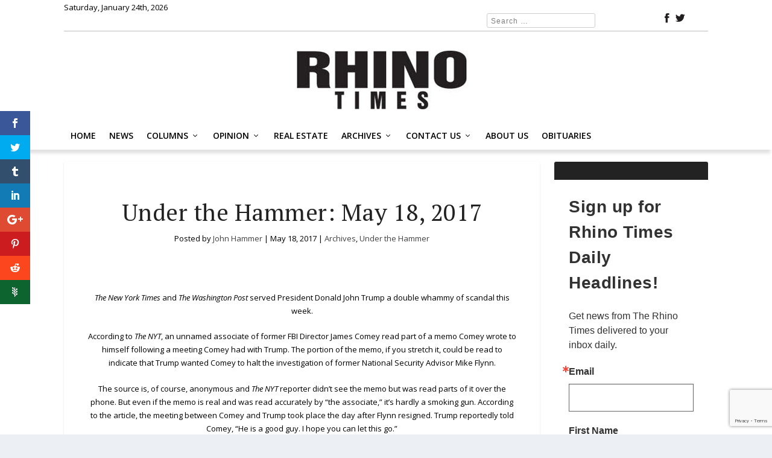

--- FILE ---
content_type: text/html; charset=UTF-8
request_url: https://www.rhinotimes.com/under-the-hammer/hammer-may-25-2017/
body_size: 32272
content:
<!DOCTYPE html>
<!--[if IE 6]>
<html id="ie6" lang="en-US">
<![endif]-->
<!--[if IE 7]>
<html id="ie7" lang="en-US">
<![endif]-->
<!--[if IE 8]>
<html id="ie8" lang="en-US">
<![endif]-->
<!--[if !(IE 6) | !(IE 7) | !(IE 8)  ]><!-->
<html lang="en-US">
<!--<![endif]-->
<head>
	<meta charset="UTF-8" />
			
	<meta http-equiv="X-UA-Compatible" content="IE=edge">
	<link rel="pingback" href="https://www.rhinotimes.com/xmlrpc.php" />

		<!--[if lt IE 9]>
	<script src="https://www.rhinotimes.com/wp-content/themes/Extra/scripts/ext/html5.js" type="text/javascript"></script>
	<![endif]-->

	<script type="text/javascript">
		document.documentElement.className = 'js';
	</script>

	<meta name='robots' content='index, follow, max-image-preview:large, max-snippet:-1, max-video-preview:-1' />
	<style>img:is([sizes="auto" i], [sizes^="auto," i]) { contain-intrinsic-size: 3000px 1500px }</style>
	
            <script data-no-defer="1" data-ezscrex="false" data-cfasync="false" data-pagespeed-no-defer data-cookieconsent="ignore">
                var ctPublicFunctions = {"_ajax_nonce":"51468f050e","_rest_nonce":"ebf301eaa0","_ajax_url":"\/wp-admin\/admin-ajax.php","_rest_url":"https:\/\/www.rhinotimes.com\/wp-json\/","data__cookies_type":"none","data__ajax_type":"admin_ajax","text__wait_for_decoding":"Decoding the contact data, let us a few seconds to finish. Anti-Spam by CleanTalk","cookiePrefix":"","wprocket_detected":false}
            </script>
        
            <script data-no-defer="1" data-ezscrex="false" data-cfasync="false" data-pagespeed-no-defer data-cookieconsent="ignore">
                var ctPublic = {"_ajax_nonce":"51468f050e","settings__forms__check_internal":"0","settings__forms__check_external":"0","settings__forms__search_test":"0","blog_home":"https:\/\/www.rhinotimes.com\/","pixel__setting":"3","pixel__enabled":false,"pixel__url":"https:\/\/moderate11-v4.cleantalk.org\/pixel\/8e5796edfacd50739ede41c1175fe386.gif","data__email_check_before_post":"1","data__cookies_type":"none","data__key_is_ok":true,"data__visible_fields_required":true,"data__to_local_storage":{"apbct_cookies_test":"%7B%22cookies_names%22%3A%5B%22apbct_timestamp%22%2C%22apbct_site_landing_ts%22%5D%2C%22check_value%22%3A%22ee197eba7123010abd65d4f26b22de72%22%7D","apbct_site_landing_ts":"1769246919","apbct_urls":"{\"www.rhinotimes.com\/under-the-hammer\/hammer-may-25-2017\/\":[1769246919]}"},"wl_brandname":"Anti-Spam by CleanTalk","wl_brandname_short":"CleanTalk","ct_checkjs_key":1483555432,"emailEncoderPassKey":"b4db7462440a59e690f17541578d386f"}
            </script>
        <script type="text/javascript">
			let jqueryParams=[],jQuery=function(r){return jqueryParams=[...jqueryParams,r],jQuery},$=function(r){return jqueryParams=[...jqueryParams,r],$};window.jQuery=jQuery,window.$=jQuery;let customHeadScripts=!1;jQuery.fn=jQuery.prototype={},$.fn=jQuery.prototype={},jQuery.noConflict=function(r){if(window.jQuery)return jQuery=window.jQuery,$=window.jQuery,customHeadScripts=!0,jQuery.noConflict},jQuery.ready=function(r){jqueryParams=[...jqueryParams,r]},$.ready=function(r){jqueryParams=[...jqueryParams,r]},jQuery.load=function(r){jqueryParams=[...jqueryParams,r]},$.load=function(r){jqueryParams=[...jqueryParams,r]},jQuery.fn.ready=function(r){jqueryParams=[...jqueryParams,r]},$.fn.ready=function(r){jqueryParams=[...jqueryParams,r]};</script>
	<!-- This site is optimized with the Yoast SEO plugin v22.3 - https://yoast.com/wordpress/plugins/seo/ -->
	<title>Under the Hammer: May 18, 2017 - The Rhino Times of Greensboro</title>
	<link rel="canonical" href="https://www.rhinotimes.com/under-the-hammer/hammer-may-25-2017/" />
	<meta property="og:locale" content="en_US" />
	<meta property="og:type" content="article" />
	<meta property="og:title" content="Under the Hammer: May 18, 2017 - The Rhino Times of Greensboro" />
	<meta property="og:description" content="About&nbsp;John Hammer" />
	<meta property="og:url" content="https://www.rhinotimes.com/under-the-hammer/hammer-may-25-2017/" />
	<meta property="og:site_name" content="The Rhino Times of Greensboro" />
	<meta property="article:publisher" content="https://www.facebook.com/rhino.times/" />
	<meta property="article:published_time" content="2017-05-19T02:23:27+00:00" />
	<meta property="article:modified_time" content="2017-10-31T02:27:17+00:00" />
	<meta property="og:image" content="http://www.rhinotimes.com/wp-content/uploads/2020/02/rhino-for-email-blast.jpg" />
	<meta name="author" content="John Hammer" />
	<meta name="twitter:label1" content="Written by" />
	<meta name="twitter:data1" content="John Hammer" />
	<meta name="twitter:label2" content="Est. reading time" />
	<meta name="twitter:data2" content="19 minutes" />
	<script type="application/ld+json" class="yoast-schema-graph">{"@context":"https://schema.org","@graph":[{"@type":"WebPage","@id":"https://www.rhinotimes.com/under-the-hammer/hammer-may-25-2017/","url":"https://www.rhinotimes.com/under-the-hammer/hammer-may-25-2017/","name":"Under the Hammer: May 18, 2017 - The Rhino Times of Greensboro","isPartOf":{"@id":"https://www.rhinotimes.com/#website"},"datePublished":"2017-05-19T02:23:27+00:00","dateModified":"2017-10-31T02:27:17+00:00","author":{"@id":"https://www.rhinotimes.com/#/schema/person/89013add06cd25ae8241c6f1fac8edbe"},"breadcrumb":{"@id":"https://www.rhinotimes.com/under-the-hammer/hammer-may-25-2017/#breadcrumb"},"inLanguage":"en-US","potentialAction":[{"@type":"ReadAction","target":["https://www.rhinotimes.com/under-the-hammer/hammer-may-25-2017/"]}]},{"@type":"BreadcrumbList","@id":"https://www.rhinotimes.com/under-the-hammer/hammer-may-25-2017/#breadcrumb","itemListElement":[{"@type":"ListItem","position":1,"name":"Home","item":"https://www.rhinotimes.com/"},{"@type":"ListItem","position":2,"name":"Under the Hammer: May 18, 2017"}]},{"@type":"WebSite","@id":"https://www.rhinotimes.com/#website","url":"https://www.rhinotimes.com/","name":"The Rhino Times of Greensboro","description":"","potentialAction":[{"@type":"SearchAction","target":{"@type":"EntryPoint","urlTemplate":"https://www.rhinotimes.com/?s={search_term_string}"},"query-input":"required name=search_term_string"}],"inLanguage":"en-US"},{"@type":"Person","@id":"https://www.rhinotimes.com/#/schema/person/89013add06cd25ae8241c6f1fac8edbe","name":"John Hammer","image":{"@type":"ImageObject","inLanguage":"en-US","@id":"https://www.rhinotimes.com/#/schema/person/image/","url":"https://www.rhinotimes.com/wp-content/uploads/2017/08/hdshot_BW_John-Hammer02-142x150.jpg","contentUrl":"https://www.rhinotimes.com/wp-content/uploads/2017/08/hdshot_BW_John-Hammer02-142x150.jpg","caption":"John Hammer"},"url":"https://www.rhinotimes.com/author/jhammer/"}]}</script>
	<!-- / Yoast SEO plugin. -->


<link rel='dns-prefetch' href='//www.googletagmanager.com' />
<link rel='dns-prefetch' href='//fonts.googleapis.com' />
<link rel='dns-prefetch' href='//pagead2.googlesyndication.com' />
<link rel="alternate" type="application/rss+xml" title="The Rhino Times of Greensboro &raquo; Feed" href="https://www.rhinotimes.com/feed/" />
<link rel="alternate" type="application/rss+xml" title="The Rhino Times of Greensboro &raquo; Comments Feed" href="https://www.rhinotimes.com/comments/feed/" />
<link rel="alternate" type="application/rss+xml" title="The Rhino Times of Greensboro &raquo; Under the Hammer: May 18, 2017 Comments Feed" href="https://www.rhinotimes.com/under-the-hammer/hammer-may-25-2017/feed/" />
<meta content="Extra Child v.v2.0" name="generator"/><style id='wp-block-library-theme-inline-css' type='text/css'>
.wp-block-audio :where(figcaption){color:#555;font-size:13px;text-align:center}.is-dark-theme .wp-block-audio :where(figcaption){color:#ffffffa6}.wp-block-audio{margin:0 0 1em}.wp-block-code{border:1px solid #ccc;border-radius:4px;font-family:Menlo,Consolas,monaco,monospace;padding:.8em 1em}.wp-block-embed :where(figcaption){color:#555;font-size:13px;text-align:center}.is-dark-theme .wp-block-embed :where(figcaption){color:#ffffffa6}.wp-block-embed{margin:0 0 1em}.blocks-gallery-caption{color:#555;font-size:13px;text-align:center}.is-dark-theme .blocks-gallery-caption{color:#ffffffa6}:root :where(.wp-block-image figcaption){color:#555;font-size:13px;text-align:center}.is-dark-theme :root :where(.wp-block-image figcaption){color:#ffffffa6}.wp-block-image{margin:0 0 1em}.wp-block-pullquote{border-bottom:4px solid;border-top:4px solid;color:currentColor;margin-bottom:1.75em}.wp-block-pullquote cite,.wp-block-pullquote footer,.wp-block-pullquote__citation{color:currentColor;font-size:.8125em;font-style:normal;text-transform:uppercase}.wp-block-quote{border-left:.25em solid;margin:0 0 1.75em;padding-left:1em}.wp-block-quote cite,.wp-block-quote footer{color:currentColor;font-size:.8125em;font-style:normal;position:relative}.wp-block-quote:where(.has-text-align-right){border-left:none;border-right:.25em solid;padding-left:0;padding-right:1em}.wp-block-quote:where(.has-text-align-center){border:none;padding-left:0}.wp-block-quote.is-large,.wp-block-quote.is-style-large,.wp-block-quote:where(.is-style-plain){border:none}.wp-block-search .wp-block-search__label{font-weight:700}.wp-block-search__button{border:1px solid #ccc;padding:.375em .625em}:where(.wp-block-group.has-background){padding:1.25em 2.375em}.wp-block-separator.has-css-opacity{opacity:.4}.wp-block-separator{border:none;border-bottom:2px solid;margin-left:auto;margin-right:auto}.wp-block-separator.has-alpha-channel-opacity{opacity:1}.wp-block-separator:not(.is-style-wide):not(.is-style-dots){width:100px}.wp-block-separator.has-background:not(.is-style-dots){border-bottom:none;height:1px}.wp-block-separator.has-background:not(.is-style-wide):not(.is-style-dots){height:2px}.wp-block-table{margin:0 0 1em}.wp-block-table td,.wp-block-table th{word-break:normal}.wp-block-table :where(figcaption){color:#555;font-size:13px;text-align:center}.is-dark-theme .wp-block-table :where(figcaption){color:#ffffffa6}.wp-block-video :where(figcaption){color:#555;font-size:13px;text-align:center}.is-dark-theme .wp-block-video :where(figcaption){color:#ffffffa6}.wp-block-video{margin:0 0 1em}:root :where(.wp-block-template-part.has-background){margin-bottom:0;margin-top:0;padding:1.25em 2.375em}
</style>
<link rel='stylesheet' id='mediaelement-css' href='https://www.rhinotimes.com/wp-includes/js/mediaelement/mediaelementplayer-legacy.min.css?ver=4.2.17' type='text/css' media='all' />
<link rel='stylesheet' id='wp-mediaelement-css' href='https://www.rhinotimes.com/wp-includes/js/mediaelement/wp-mediaelement.min.css?ver=6.8.3' type='text/css' media='all' />
<style id='global-styles-inline-css' type='text/css'>
:root{--wp--preset--aspect-ratio--square: 1;--wp--preset--aspect-ratio--4-3: 4/3;--wp--preset--aspect-ratio--3-4: 3/4;--wp--preset--aspect-ratio--3-2: 3/2;--wp--preset--aspect-ratio--2-3: 2/3;--wp--preset--aspect-ratio--16-9: 16/9;--wp--preset--aspect-ratio--9-16: 9/16;--wp--preset--color--black: #000000;--wp--preset--color--cyan-bluish-gray: #abb8c3;--wp--preset--color--white: #ffffff;--wp--preset--color--pale-pink: #f78da7;--wp--preset--color--vivid-red: #cf2e2e;--wp--preset--color--luminous-vivid-orange: #ff6900;--wp--preset--color--luminous-vivid-amber: #fcb900;--wp--preset--color--light-green-cyan: #7bdcb5;--wp--preset--color--vivid-green-cyan: #00d084;--wp--preset--color--pale-cyan-blue: #8ed1fc;--wp--preset--color--vivid-cyan-blue: #0693e3;--wp--preset--color--vivid-purple: #9b51e0;--wp--preset--gradient--vivid-cyan-blue-to-vivid-purple: linear-gradient(135deg,rgba(6,147,227,1) 0%,rgb(155,81,224) 100%);--wp--preset--gradient--light-green-cyan-to-vivid-green-cyan: linear-gradient(135deg,rgb(122,220,180) 0%,rgb(0,208,130) 100%);--wp--preset--gradient--luminous-vivid-amber-to-luminous-vivid-orange: linear-gradient(135deg,rgba(252,185,0,1) 0%,rgba(255,105,0,1) 100%);--wp--preset--gradient--luminous-vivid-orange-to-vivid-red: linear-gradient(135deg,rgba(255,105,0,1) 0%,rgb(207,46,46) 100%);--wp--preset--gradient--very-light-gray-to-cyan-bluish-gray: linear-gradient(135deg,rgb(238,238,238) 0%,rgb(169,184,195) 100%);--wp--preset--gradient--cool-to-warm-spectrum: linear-gradient(135deg,rgb(74,234,220) 0%,rgb(151,120,209) 20%,rgb(207,42,186) 40%,rgb(238,44,130) 60%,rgb(251,105,98) 80%,rgb(254,248,76) 100%);--wp--preset--gradient--blush-light-purple: linear-gradient(135deg,rgb(255,206,236) 0%,rgb(152,150,240) 100%);--wp--preset--gradient--blush-bordeaux: linear-gradient(135deg,rgb(254,205,165) 0%,rgb(254,45,45) 50%,rgb(107,0,62) 100%);--wp--preset--gradient--luminous-dusk: linear-gradient(135deg,rgb(255,203,112) 0%,rgb(199,81,192) 50%,rgb(65,88,208) 100%);--wp--preset--gradient--pale-ocean: linear-gradient(135deg,rgb(255,245,203) 0%,rgb(182,227,212) 50%,rgb(51,167,181) 100%);--wp--preset--gradient--electric-grass: linear-gradient(135deg,rgb(202,248,128) 0%,rgb(113,206,126) 100%);--wp--preset--gradient--midnight: linear-gradient(135deg,rgb(2,3,129) 0%,rgb(40,116,252) 100%);--wp--preset--font-size--small: 13px;--wp--preset--font-size--medium: 20px;--wp--preset--font-size--large: 36px;--wp--preset--font-size--x-large: 42px;--wp--preset--spacing--20: 0.44rem;--wp--preset--spacing--30: 0.67rem;--wp--preset--spacing--40: 1rem;--wp--preset--spacing--50: 1.5rem;--wp--preset--spacing--60: 2.25rem;--wp--preset--spacing--70: 3.38rem;--wp--preset--spacing--80: 5.06rem;--wp--preset--shadow--natural: 6px 6px 9px rgba(0, 0, 0, 0.2);--wp--preset--shadow--deep: 12px 12px 50px rgba(0, 0, 0, 0.4);--wp--preset--shadow--sharp: 6px 6px 0px rgba(0, 0, 0, 0.2);--wp--preset--shadow--outlined: 6px 6px 0px -3px rgba(255, 255, 255, 1), 6px 6px rgba(0, 0, 0, 1);--wp--preset--shadow--crisp: 6px 6px 0px rgba(0, 0, 0, 1);}:root { --wp--style--global--content-size: 856px;--wp--style--global--wide-size: 1280px; }:where(body) { margin: 0; }.wp-site-blocks > .alignleft { float: left; margin-right: 2em; }.wp-site-blocks > .alignright { float: right; margin-left: 2em; }.wp-site-blocks > .aligncenter { justify-content: center; margin-left: auto; margin-right: auto; }:where(.is-layout-flex){gap: 0.5em;}:where(.is-layout-grid){gap: 0.5em;}.is-layout-flow > .alignleft{float: left;margin-inline-start: 0;margin-inline-end: 2em;}.is-layout-flow > .alignright{float: right;margin-inline-start: 2em;margin-inline-end: 0;}.is-layout-flow > .aligncenter{margin-left: auto !important;margin-right: auto !important;}.is-layout-constrained > .alignleft{float: left;margin-inline-start: 0;margin-inline-end: 2em;}.is-layout-constrained > .alignright{float: right;margin-inline-start: 2em;margin-inline-end: 0;}.is-layout-constrained > .aligncenter{margin-left: auto !important;margin-right: auto !important;}.is-layout-constrained > :where(:not(.alignleft):not(.alignright):not(.alignfull)){max-width: var(--wp--style--global--content-size);margin-left: auto !important;margin-right: auto !important;}.is-layout-constrained > .alignwide{max-width: var(--wp--style--global--wide-size);}body .is-layout-flex{display: flex;}.is-layout-flex{flex-wrap: wrap;align-items: center;}.is-layout-flex > :is(*, div){margin: 0;}body .is-layout-grid{display: grid;}.is-layout-grid > :is(*, div){margin: 0;}body{padding-top: 0px;padding-right: 0px;padding-bottom: 0px;padding-left: 0px;}a:where(:not(.wp-element-button)){text-decoration: underline;}:root :where(.wp-element-button, .wp-block-button__link){background-color: #32373c;border-width: 0;color: #fff;font-family: inherit;font-size: inherit;line-height: inherit;padding: calc(0.667em + 2px) calc(1.333em + 2px);text-decoration: none;}.has-black-color{color: var(--wp--preset--color--black) !important;}.has-cyan-bluish-gray-color{color: var(--wp--preset--color--cyan-bluish-gray) !important;}.has-white-color{color: var(--wp--preset--color--white) !important;}.has-pale-pink-color{color: var(--wp--preset--color--pale-pink) !important;}.has-vivid-red-color{color: var(--wp--preset--color--vivid-red) !important;}.has-luminous-vivid-orange-color{color: var(--wp--preset--color--luminous-vivid-orange) !important;}.has-luminous-vivid-amber-color{color: var(--wp--preset--color--luminous-vivid-amber) !important;}.has-light-green-cyan-color{color: var(--wp--preset--color--light-green-cyan) !important;}.has-vivid-green-cyan-color{color: var(--wp--preset--color--vivid-green-cyan) !important;}.has-pale-cyan-blue-color{color: var(--wp--preset--color--pale-cyan-blue) !important;}.has-vivid-cyan-blue-color{color: var(--wp--preset--color--vivid-cyan-blue) !important;}.has-vivid-purple-color{color: var(--wp--preset--color--vivid-purple) !important;}.has-black-background-color{background-color: var(--wp--preset--color--black) !important;}.has-cyan-bluish-gray-background-color{background-color: var(--wp--preset--color--cyan-bluish-gray) !important;}.has-white-background-color{background-color: var(--wp--preset--color--white) !important;}.has-pale-pink-background-color{background-color: var(--wp--preset--color--pale-pink) !important;}.has-vivid-red-background-color{background-color: var(--wp--preset--color--vivid-red) !important;}.has-luminous-vivid-orange-background-color{background-color: var(--wp--preset--color--luminous-vivid-orange) !important;}.has-luminous-vivid-amber-background-color{background-color: var(--wp--preset--color--luminous-vivid-amber) !important;}.has-light-green-cyan-background-color{background-color: var(--wp--preset--color--light-green-cyan) !important;}.has-vivid-green-cyan-background-color{background-color: var(--wp--preset--color--vivid-green-cyan) !important;}.has-pale-cyan-blue-background-color{background-color: var(--wp--preset--color--pale-cyan-blue) !important;}.has-vivid-cyan-blue-background-color{background-color: var(--wp--preset--color--vivid-cyan-blue) !important;}.has-vivid-purple-background-color{background-color: var(--wp--preset--color--vivid-purple) !important;}.has-black-border-color{border-color: var(--wp--preset--color--black) !important;}.has-cyan-bluish-gray-border-color{border-color: var(--wp--preset--color--cyan-bluish-gray) !important;}.has-white-border-color{border-color: var(--wp--preset--color--white) !important;}.has-pale-pink-border-color{border-color: var(--wp--preset--color--pale-pink) !important;}.has-vivid-red-border-color{border-color: var(--wp--preset--color--vivid-red) !important;}.has-luminous-vivid-orange-border-color{border-color: var(--wp--preset--color--luminous-vivid-orange) !important;}.has-luminous-vivid-amber-border-color{border-color: var(--wp--preset--color--luminous-vivid-amber) !important;}.has-light-green-cyan-border-color{border-color: var(--wp--preset--color--light-green-cyan) !important;}.has-vivid-green-cyan-border-color{border-color: var(--wp--preset--color--vivid-green-cyan) !important;}.has-pale-cyan-blue-border-color{border-color: var(--wp--preset--color--pale-cyan-blue) !important;}.has-vivid-cyan-blue-border-color{border-color: var(--wp--preset--color--vivid-cyan-blue) !important;}.has-vivid-purple-border-color{border-color: var(--wp--preset--color--vivid-purple) !important;}.has-vivid-cyan-blue-to-vivid-purple-gradient-background{background: var(--wp--preset--gradient--vivid-cyan-blue-to-vivid-purple) !important;}.has-light-green-cyan-to-vivid-green-cyan-gradient-background{background: var(--wp--preset--gradient--light-green-cyan-to-vivid-green-cyan) !important;}.has-luminous-vivid-amber-to-luminous-vivid-orange-gradient-background{background: var(--wp--preset--gradient--luminous-vivid-amber-to-luminous-vivid-orange) !important;}.has-luminous-vivid-orange-to-vivid-red-gradient-background{background: var(--wp--preset--gradient--luminous-vivid-orange-to-vivid-red) !important;}.has-very-light-gray-to-cyan-bluish-gray-gradient-background{background: var(--wp--preset--gradient--very-light-gray-to-cyan-bluish-gray) !important;}.has-cool-to-warm-spectrum-gradient-background{background: var(--wp--preset--gradient--cool-to-warm-spectrum) !important;}.has-blush-light-purple-gradient-background{background: var(--wp--preset--gradient--blush-light-purple) !important;}.has-blush-bordeaux-gradient-background{background: var(--wp--preset--gradient--blush-bordeaux) !important;}.has-luminous-dusk-gradient-background{background: var(--wp--preset--gradient--luminous-dusk) !important;}.has-pale-ocean-gradient-background{background: var(--wp--preset--gradient--pale-ocean) !important;}.has-electric-grass-gradient-background{background: var(--wp--preset--gradient--electric-grass) !important;}.has-midnight-gradient-background{background: var(--wp--preset--gradient--midnight) !important;}.has-small-font-size{font-size: var(--wp--preset--font-size--small) !important;}.has-medium-font-size{font-size: var(--wp--preset--font-size--medium) !important;}.has-large-font-size{font-size: var(--wp--preset--font-size--large) !important;}.has-x-large-font-size{font-size: var(--wp--preset--font-size--x-large) !important;}
:where(.wp-block-post-template.is-layout-flex){gap: 1.25em;}:where(.wp-block-post-template.is-layout-grid){gap: 1.25em;}
:where(.wp-block-columns.is-layout-flex){gap: 2em;}:where(.wp-block-columns.is-layout-grid){gap: 2em;}
:root :where(.wp-block-pullquote){font-size: 1.5em;line-height: 1.6;}
</style>
<link rel='stylesheet' id='ct_public_css-css' href='https://www.rhinotimes.com/wp-content/plugins/cleantalk-spam-protect/css/cleantalk-public.min.css?ver=6.29.1' type='text/css' media='all' />
<link rel='stylesheet' id='contact-form-7-css' href='https://www.rhinotimes.com/wp-content/plugins/contact-form-7/includes/css/styles.css?ver=5.9.3' type='text/css' media='all' />
<link rel='stylesheet' id='wpcdt-public-css-css' href='https://www.rhinotimes.com/wp-content/plugins/countdown-timer-ultimate/assets/css/wpcdt-public.css?ver=2.6' type='text/css' media='all' />
<link rel='stylesheet' id='wtfdivi-user-css-css' href='https://www.rhinotimes.com/wp-content/uploads/wtfdivi/wp_head.css?ver=1550772991' type='text/css' media='all' />
<link rel='stylesheet' id='ppress-frontend-css' href='https://www.rhinotimes.com/wp-content/plugins/wp-user-avatar/assets/css/frontend.min.css?ver=4.16.8' type='text/css' media='all' />
<link rel='stylesheet' id='ppress-flatpickr-css' href='https://www.rhinotimes.com/wp-content/plugins/wp-user-avatar/assets/flatpickr/flatpickr.min.css?ver=4.16.8' type='text/css' media='all' />
<link rel='stylesheet' id='ppress-select2-css' href='https://www.rhinotimes.com/wp-content/plugins/wp-user-avatar/assets/select2/select2.min.css?ver=6.8.3' type='text/css' media='all' />
<link rel='stylesheet' id='wp-pagenavi-css' href='https://www.rhinotimes.com/wp-content/plugins/wp-pagenavi/pagenavi-css.css?ver=2.70' type='text/css' media='all' />
<link rel='stylesheet' id='et_monarch-css-css' href='https://www.rhinotimes.com/wp-content/plugins/monarch/css/style.css?ver=1.4.14' type='text/css' media='all' />
<link rel='stylesheet' id='et-gf-open-sans-css' href='https://fonts.googleapis.com/css?family=Open+Sans:400,700' type='text/css' media='all' />
<link rel='stylesheet' id='extra-fonts-css' href='https://fonts.googleapis.com/css?family=Open+Sans:300italic,400italic,600italic,700italic,800italic,400,300,600,700,800&#038;subset=latin,latin-ext' type='text/css' media='all' />
<link rel='stylesheet' id='extra-style-parent-css' href='https://www.rhinotimes.com/wp-content/themes/Extra/style.min.css?ver=4.24.2' type='text/css' media='all' />
<style id='extra-dynamic-critical-inline-css' type='text/css'>
@font-face{font-family:ETmodules;font-display:block;src:url(//www.rhinotimes.com/wp-content/themes/Extra/core/admin/fonts/modules/all/modules.eot);src:url(//www.rhinotimes.com/wp-content/themes/Extra/core/admin/fonts/modules/all/modules.eot?#iefix) format("embedded-opentype"),url(//www.rhinotimes.com/wp-content/themes/Extra/core/admin/fonts/modules/all/modules.woff) format("woff"),url(//www.rhinotimes.com/wp-content/themes/Extra/core/admin/fonts/modules/all/modules.ttf) format("truetype"),url(//www.rhinotimes.com/wp-content/themes/Extra/core/admin/fonts/modules/all/modules.svg#ETmodules) format("svg");font-weight:400;font-style:normal}
.et_pb_post{margin-bottom:60px;word-wrap:break-word}.et_pb_fullwidth_post_content.et_pb_with_border img,.et_pb_post_content.et_pb_with_border img,.et_pb_with_border .et_pb_post .et_pb_slides,.et_pb_with_border .et_pb_post img:not(.woocommerce-placeholder),.et_pb_with_border.et_pb_posts .et_pb_post,.et_pb_with_border.et_pb_posts_nav span.nav-next a,.et_pb_with_border.et_pb_posts_nav span.nav-previous a{border:0 solid #333}.et_pb_post .entry-content{padding-top:30px}.et_pb_post .entry-featured-image-url{display:block;position:relative;margin-bottom:30px}.et_pb_post .entry-title a,.et_pb_post h2 a{text-decoration:none}.et_pb_post .post-meta{font-size:14px;margin-bottom:6px}.et_pb_post .more,.et_pb_post .post-meta a{text-decoration:none}.et_pb_post .more{color:#82c0c7}.et_pb_posts a.more-link{clear:both;display:block}.et_pb_posts .et_pb_post{position:relative}.et_pb_has_overlay.et_pb_post .et_pb_image_container a{display:block;position:relative;overflow:hidden}.et_pb_image_container img,.et_pb_post a img{vertical-align:bottom;max-width:100%}@media (min-width:981px) and (max-width:1100px){.et_pb_post{margin-bottom:42px}}@media (max-width:980px){.et_pb_post{margin-bottom:42px}.et_pb_bg_layout_light_tablet .et_pb_post .post-meta,.et_pb_bg_layout_light_tablet .et_pb_post .post-meta a,.et_pb_bg_layout_light_tablet .et_pb_post p{color:#666}.et_pb_bg_layout_dark_tablet .et_pb_post .post-meta,.et_pb_bg_layout_dark_tablet .et_pb_post .post-meta a,.et_pb_bg_layout_dark_tablet .et_pb_post p{color:inherit}.et_pb_bg_layout_dark_tablet .comment_postinfo a,.et_pb_bg_layout_dark_tablet .comment_postinfo span{color:#fff}}@media (max-width:767px){.et_pb_post{margin-bottom:42px}.et_pb_post>h2{font-size:18px}.et_pb_bg_layout_light_phone .et_pb_post .post-meta,.et_pb_bg_layout_light_phone .et_pb_post .post-meta a,.et_pb_bg_layout_light_phone .et_pb_post p{color:#666}.et_pb_bg_layout_dark_phone .et_pb_post .post-meta,.et_pb_bg_layout_dark_phone .et_pb_post .post-meta a,.et_pb_bg_layout_dark_phone .et_pb_post p{color:inherit}.et_pb_bg_layout_dark_phone .comment_postinfo a,.et_pb_bg_layout_dark_phone .comment_postinfo span{color:#fff}}@media (max-width:479px){.et_pb_post{margin-bottom:42px}.et_pb_post h2{font-size:16px;padding-bottom:0}.et_pb_post .post-meta{color:#666;font-size:14px}}
@media (min-width:981px){.et_pb_gutters3 .et_pb_column,.et_pb_gutters3.et_pb_row .et_pb_column{margin-right:5.5%}.et_pb_gutters3 .et_pb_column_4_4,.et_pb_gutters3.et_pb_row .et_pb_column_4_4{width:100%}.et_pb_gutters3 .et_pb_column_4_4 .et_pb_module,.et_pb_gutters3.et_pb_row .et_pb_column_4_4 .et_pb_module{margin-bottom:2.75%}.et_pb_gutters3 .et_pb_column_3_4,.et_pb_gutters3.et_pb_row .et_pb_column_3_4{width:73.625%}.et_pb_gutters3 .et_pb_column_3_4 .et_pb_module,.et_pb_gutters3.et_pb_row .et_pb_column_3_4 .et_pb_module{margin-bottom:3.735%}.et_pb_gutters3 .et_pb_column_2_3,.et_pb_gutters3.et_pb_row .et_pb_column_2_3{width:64.833%}.et_pb_gutters3 .et_pb_column_2_3 .et_pb_module,.et_pb_gutters3.et_pb_row .et_pb_column_2_3 .et_pb_module{margin-bottom:4.242%}.et_pb_gutters3 .et_pb_column_3_5,.et_pb_gutters3.et_pb_row .et_pb_column_3_5{width:57.8%}.et_pb_gutters3 .et_pb_column_3_5 .et_pb_module,.et_pb_gutters3.et_pb_row .et_pb_column_3_5 .et_pb_module{margin-bottom:4.758%}.et_pb_gutters3 .et_pb_column_1_2,.et_pb_gutters3.et_pb_row .et_pb_column_1_2{width:47.25%}.et_pb_gutters3 .et_pb_column_1_2 .et_pb_module,.et_pb_gutters3.et_pb_row .et_pb_column_1_2 .et_pb_module{margin-bottom:5.82%}.et_pb_gutters3 .et_pb_column_2_5,.et_pb_gutters3.et_pb_row .et_pb_column_2_5{width:36.7%}.et_pb_gutters3 .et_pb_column_2_5 .et_pb_module,.et_pb_gutters3.et_pb_row .et_pb_column_2_5 .et_pb_module{margin-bottom:7.493%}.et_pb_gutters3 .et_pb_column_1_3,.et_pb_gutters3.et_pb_row .et_pb_column_1_3{width:29.6667%}.et_pb_gutters3 .et_pb_column_1_3 .et_pb_module,.et_pb_gutters3.et_pb_row .et_pb_column_1_3 .et_pb_module{margin-bottom:9.27%}.et_pb_gutters3 .et_pb_column_1_4,.et_pb_gutters3.et_pb_row .et_pb_column_1_4{width:20.875%}.et_pb_gutters3 .et_pb_column_1_4 .et_pb_module,.et_pb_gutters3.et_pb_row .et_pb_column_1_4 .et_pb_module{margin-bottom:13.174%}.et_pb_gutters3 .et_pb_column_1_5,.et_pb_gutters3.et_pb_row .et_pb_column_1_5{width:15.6%}.et_pb_gutters3 .et_pb_column_1_5 .et_pb_module,.et_pb_gutters3.et_pb_row .et_pb_column_1_5 .et_pb_module{margin-bottom:17.628%}.et_pb_gutters3 .et_pb_column_1_6,.et_pb_gutters3.et_pb_row .et_pb_column_1_6{width:12.0833%}.et_pb_gutters3 .et_pb_column_1_6 .et_pb_module,.et_pb_gutters3.et_pb_row .et_pb_column_1_6 .et_pb_module{margin-bottom:22.759%}.et_pb_gutters3 .et_full_width_page.woocommerce-page ul.products li.product{width:20.875%;margin-right:5.5%;margin-bottom:5.5%}.et_pb_gutters3.et_left_sidebar.woocommerce-page #main-content ul.products li.product,.et_pb_gutters3.et_right_sidebar.woocommerce-page #main-content ul.products li.product{width:28.353%;margin-right:7.47%}.et_pb_gutters3.et_left_sidebar.woocommerce-page #main-content ul.products.columns-1 li.product,.et_pb_gutters3.et_right_sidebar.woocommerce-page #main-content ul.products.columns-1 li.product{width:100%;margin-right:0}.et_pb_gutters3.et_left_sidebar.woocommerce-page #main-content ul.products.columns-2 li.product,.et_pb_gutters3.et_right_sidebar.woocommerce-page #main-content ul.products.columns-2 li.product{width:48%;margin-right:4%}.et_pb_gutters3.et_left_sidebar.woocommerce-page #main-content ul.products.columns-2 li:nth-child(2n+2),.et_pb_gutters3.et_right_sidebar.woocommerce-page #main-content ul.products.columns-2 li:nth-child(2n+2){margin-right:0}.et_pb_gutters3.et_left_sidebar.woocommerce-page #main-content ul.products.columns-2 li:nth-child(3n+1),.et_pb_gutters3.et_right_sidebar.woocommerce-page #main-content ul.products.columns-2 li:nth-child(3n+1){clear:none}}
@media (min-width:981px){.et_pb_gutter.et_pb_gutters1 #left-area{width:75%}.et_pb_gutter.et_pb_gutters1 #sidebar{width:25%}.et_pb_gutters1.et_right_sidebar #left-area{padding-right:0}.et_pb_gutters1.et_left_sidebar #left-area{padding-left:0}.et_pb_gutter.et_pb_gutters1.et_right_sidebar #main-content .container:before{right:25%!important}.et_pb_gutter.et_pb_gutters1.et_left_sidebar #main-content .container:before{left:25%!important}.et_pb_gutters1 .et_pb_column,.et_pb_gutters1.et_pb_row .et_pb_column{margin-right:0}.et_pb_gutters1 .et_pb_column_4_4,.et_pb_gutters1.et_pb_row .et_pb_column_4_4{width:100%}.et_pb_gutters1 .et_pb_column_4_4 .et_pb_module,.et_pb_gutters1.et_pb_row .et_pb_column_4_4 .et_pb_module{margin-bottom:0}.et_pb_gutters1 .et_pb_column_3_4,.et_pb_gutters1.et_pb_row .et_pb_column_3_4{width:75%}.et_pb_gutters1 .et_pb_column_3_4 .et_pb_module,.et_pb_gutters1.et_pb_row .et_pb_column_3_4 .et_pb_module{margin-bottom:0}.et_pb_gutters1 .et_pb_column_2_3,.et_pb_gutters1.et_pb_row .et_pb_column_2_3{width:66.667%}.et_pb_gutters1 .et_pb_column_2_3 .et_pb_module,.et_pb_gutters1.et_pb_row .et_pb_column_2_3 .et_pb_module{margin-bottom:0}.et_pb_gutters1 .et_pb_column_3_5,.et_pb_gutters1.et_pb_row .et_pb_column_3_5{width:60%}.et_pb_gutters1 .et_pb_column_3_5 .et_pb_module,.et_pb_gutters1.et_pb_row .et_pb_column_3_5 .et_pb_module{margin-bottom:0}.et_pb_gutters1 .et_pb_column_1_2,.et_pb_gutters1.et_pb_row .et_pb_column_1_2{width:50%}.et_pb_gutters1 .et_pb_column_1_2 .et_pb_module,.et_pb_gutters1.et_pb_row .et_pb_column_1_2 .et_pb_module{margin-bottom:0}.et_pb_gutters1 .et_pb_column_2_5,.et_pb_gutters1.et_pb_row .et_pb_column_2_5{width:40%}.et_pb_gutters1 .et_pb_column_2_5 .et_pb_module,.et_pb_gutters1.et_pb_row .et_pb_column_2_5 .et_pb_module{margin-bottom:0}.et_pb_gutters1 .et_pb_column_1_3,.et_pb_gutters1.et_pb_row .et_pb_column_1_3{width:33.3333%}.et_pb_gutters1 .et_pb_column_1_3 .et_pb_module,.et_pb_gutters1.et_pb_row .et_pb_column_1_3 .et_pb_module{margin-bottom:0}.et_pb_gutters1 .et_pb_column_1_4,.et_pb_gutters1.et_pb_row .et_pb_column_1_4{width:25%}.et_pb_gutters1 .et_pb_column_1_4 .et_pb_module,.et_pb_gutters1.et_pb_row .et_pb_column_1_4 .et_pb_module{margin-bottom:0}.et_pb_gutters1 .et_pb_column_1_5,.et_pb_gutters1.et_pb_row .et_pb_column_1_5{width:20%}.et_pb_gutters1 .et_pb_column_1_5 .et_pb_module,.et_pb_gutters1.et_pb_row .et_pb_column_1_5 .et_pb_module{margin-bottom:0}.et_pb_gutters1 .et_pb_column_1_6,.et_pb_gutters1.et_pb_row .et_pb_column_1_6{width:16.6667%}.et_pb_gutters1 .et_pb_column_1_6 .et_pb_module,.et_pb_gutters1.et_pb_row .et_pb_column_1_6 .et_pb_module{margin-bottom:0}.et_pb_gutters1 .et_full_width_page.woocommerce-page ul.products li.product{width:25%;margin-right:0;margin-bottom:0}.et_pb_gutters1.et_left_sidebar.woocommerce-page #main-content ul.products li.product,.et_pb_gutters1.et_right_sidebar.woocommerce-page #main-content ul.products li.product{width:33.333%;margin-right:0}}@media (max-width:980px){.et_pb_gutters1 .et_pb_column,.et_pb_gutters1 .et_pb_column .et_pb_module,.et_pb_gutters1.et_pb_row .et_pb_column,.et_pb_gutters1.et_pb_row .et_pb_column .et_pb_module{margin-bottom:0}.et_pb_gutters1 .et_pb_row_1-2_1-4_1-4>.et_pb_column.et_pb_column_1_4,.et_pb_gutters1 .et_pb_row_1-4_1-4>.et_pb_column.et_pb_column_1_4,.et_pb_gutters1 .et_pb_row_1-4_1-4_1-2>.et_pb_column.et_pb_column_1_4,.et_pb_gutters1 .et_pb_row_1-5_1-5_3-5>.et_pb_column.et_pb_column_1_5,.et_pb_gutters1 .et_pb_row_3-5_1-5_1-5>.et_pb_column.et_pb_column_1_5,.et_pb_gutters1 .et_pb_row_4col>.et_pb_column.et_pb_column_1_4,.et_pb_gutters1 .et_pb_row_5col>.et_pb_column.et_pb_column_1_5,.et_pb_gutters1.et_pb_row_1-2_1-4_1-4>.et_pb_column.et_pb_column_1_4,.et_pb_gutters1.et_pb_row_1-4_1-4>.et_pb_column.et_pb_column_1_4,.et_pb_gutters1.et_pb_row_1-4_1-4_1-2>.et_pb_column.et_pb_column_1_4,.et_pb_gutters1.et_pb_row_1-5_1-5_3-5>.et_pb_column.et_pb_column_1_5,.et_pb_gutters1.et_pb_row_3-5_1-5_1-5>.et_pb_column.et_pb_column_1_5,.et_pb_gutters1.et_pb_row_4col>.et_pb_column.et_pb_column_1_4,.et_pb_gutters1.et_pb_row_5col>.et_pb_column.et_pb_column_1_5{width:50%;margin-right:0}.et_pb_gutters1 .et_pb_row_1-2_1-6_1-6_1-6>.et_pb_column.et_pb_column_1_6,.et_pb_gutters1 .et_pb_row_1-6_1-6_1-6>.et_pb_column.et_pb_column_1_6,.et_pb_gutters1 .et_pb_row_1-6_1-6_1-6_1-2>.et_pb_column.et_pb_column_1_6,.et_pb_gutters1 .et_pb_row_6col>.et_pb_column.et_pb_column_1_6,.et_pb_gutters1.et_pb_row_1-2_1-6_1-6_1-6>.et_pb_column.et_pb_column_1_6,.et_pb_gutters1.et_pb_row_1-6_1-6_1-6>.et_pb_column.et_pb_column_1_6,.et_pb_gutters1.et_pb_row_1-6_1-6_1-6_1-2>.et_pb_column.et_pb_column_1_6,.et_pb_gutters1.et_pb_row_6col>.et_pb_column.et_pb_column_1_6{width:33.333%;margin-right:0}.et_pb_gutters1 .et_pb_row_1-6_1-6_1-6_1-6>.et_pb_column.et_pb_column_1_6,.et_pb_gutters1.et_pb_row_1-6_1-6_1-6_1-6>.et_pb_column.et_pb_column_1_6{width:50%;margin-right:0}}@media (max-width:767px){.et_pb_gutters1 .et_pb_column,.et_pb_gutters1 .et_pb_column .et_pb_module,.et_pb_gutters1.et_pb_row .et_pb_column,.et_pb_gutters1.et_pb_row .et_pb_column .et_pb_module{margin-bottom:0}}@media (max-width:479px){.et_pb_gutters1 .et_pb_column,.et_pb_gutters1.et_pb_row .et_pb_column{margin:0!important}.et_pb_gutters1 .et_pb_column .et_pb_module,.et_pb_gutters1.et_pb_row .et_pb_column .et_pb_module{margin-bottom:0}}
@-webkit-keyframes fadeOutTop{0%{opacity:1;transform:translatey(0)}to{opacity:0;transform:translatey(-60%)}}@keyframes fadeOutTop{0%{opacity:1;transform:translatey(0)}to{opacity:0;transform:translatey(-60%)}}@-webkit-keyframes fadeInTop{0%{opacity:0;transform:translatey(-60%)}to{opacity:1;transform:translatey(0)}}@keyframes fadeInTop{0%{opacity:0;transform:translatey(-60%)}to{opacity:1;transform:translatey(0)}}@-webkit-keyframes fadeInBottom{0%{opacity:0;transform:translatey(60%)}to{opacity:1;transform:translatey(0)}}@keyframes fadeInBottom{0%{opacity:0;transform:translatey(60%)}to{opacity:1;transform:translatey(0)}}@-webkit-keyframes fadeOutBottom{0%{opacity:1;transform:translatey(0)}to{opacity:0;transform:translatey(60%)}}@keyframes fadeOutBottom{0%{opacity:1;transform:translatey(0)}to{opacity:0;transform:translatey(60%)}}@-webkit-keyframes Grow{0%{opacity:0;transform:scaleY(.5)}to{opacity:1;transform:scale(1)}}@keyframes Grow{0%{opacity:0;transform:scaleY(.5)}to{opacity:1;transform:scale(1)}}/*!
	  * Animate.css - http://daneden.me/animate
	  * Licensed under the MIT license - http://opensource.org/licenses/MIT
	  * Copyright (c) 2015 Daniel Eden
	 */@-webkit-keyframes flipInX{0%{transform:perspective(400px) rotateX(90deg);-webkit-animation-timing-function:ease-in;animation-timing-function:ease-in;opacity:0}40%{transform:perspective(400px) rotateX(-20deg);-webkit-animation-timing-function:ease-in;animation-timing-function:ease-in}60%{transform:perspective(400px) rotateX(10deg);opacity:1}80%{transform:perspective(400px) rotateX(-5deg)}to{transform:perspective(400px)}}@keyframes flipInX{0%{transform:perspective(400px) rotateX(90deg);-webkit-animation-timing-function:ease-in;animation-timing-function:ease-in;opacity:0}40%{transform:perspective(400px) rotateX(-20deg);-webkit-animation-timing-function:ease-in;animation-timing-function:ease-in}60%{transform:perspective(400px) rotateX(10deg);opacity:1}80%{transform:perspective(400px) rotateX(-5deg)}to{transform:perspective(400px)}}@-webkit-keyframes flipInY{0%{transform:perspective(400px) rotateY(90deg);-webkit-animation-timing-function:ease-in;animation-timing-function:ease-in;opacity:0}40%{transform:perspective(400px) rotateY(-20deg);-webkit-animation-timing-function:ease-in;animation-timing-function:ease-in}60%{transform:perspective(400px) rotateY(10deg);opacity:1}80%{transform:perspective(400px) rotateY(-5deg)}to{transform:perspective(400px)}}@keyframes flipInY{0%{transform:perspective(400px) rotateY(90deg);-webkit-animation-timing-function:ease-in;animation-timing-function:ease-in;opacity:0}40%{transform:perspective(400px) rotateY(-20deg);-webkit-animation-timing-function:ease-in;animation-timing-function:ease-in}60%{transform:perspective(400px) rotateY(10deg);opacity:1}80%{transform:perspective(400px) rotateY(-5deg)}to{transform:perspective(400px)}}
.nav li li{padding:0 20px;margin:0}.et-menu li li a{padding:6px 20px;width:200px}.nav li{position:relative;line-height:1em}.nav li li{position:relative;line-height:2em}.nav li ul{position:absolute;padding:20px 0;z-index:9999;width:240px;background:#fff;visibility:hidden;opacity:0;border-top:3px solid #2ea3f2;box-shadow:0 2px 5px rgba(0,0,0,.1);-moz-box-shadow:0 2px 5px rgba(0,0,0,.1);-webkit-box-shadow:0 2px 5px rgba(0,0,0,.1);-webkit-transform:translateZ(0);text-align:left}.nav li.et-hover>ul{visibility:visible}.nav li.et-touch-hover>ul,.nav li:hover>ul{opacity:1;visibility:visible}.nav li li ul{z-index:1000;top:-23px;left:240px}.nav li.et-reverse-direction-nav li ul{left:auto;right:240px}.nav li:hover{visibility:inherit}.et_mobile_menu li a,.nav li li a{font-size:14px;transition:opacity .2s ease-in-out,background-color .2s ease-in-out}.et_mobile_menu li a:hover,.nav ul li a:hover{background-color:rgba(0,0,0,.03);opacity:.7}.et-dropdown-removing>ul{display:none}.mega-menu .et-dropdown-removing>ul{display:block}.et-menu .menu-item-has-children>a:first-child:after{font-family:ETmodules;content:"3";font-size:16px;position:absolute;right:0;top:0;font-weight:800}.et-menu .menu-item-has-children>a:first-child{padding-right:20px}.et-menu li li.menu-item-has-children>a:first-child:after{right:20px;top:6px}.et-menu-nav li.mega-menu{position:inherit}.et-menu-nav li.mega-menu>ul{padding:30px 20px;position:absolute!important;width:100%;left:0!important}.et-menu-nav li.mega-menu ul li{margin:0;float:left!important;display:block!important;padding:0!important}.et-menu-nav li.mega-menu li>ul{-webkit-animation:none!important;animation:none!important;padding:0;border:none;left:auto;top:auto;width:240px!important;position:relative;box-shadow:none;-webkit-box-shadow:none}.et-menu-nav li.mega-menu li ul{visibility:visible;opacity:1;display:none}.et-menu-nav li.mega-menu.et-hover li ul,.et-menu-nav li.mega-menu:hover li ul{display:block}.et-menu-nav li.mega-menu:hover>ul{opacity:1!important;visibility:visible!important}.et-menu-nav li.mega-menu>ul>li>a:first-child{padding-top:0!important;font-weight:700;border-bottom:1px solid rgba(0,0,0,.03)}.et-menu-nav li.mega-menu>ul>li>a:first-child:hover{background-color:transparent!important}.et-menu-nav li.mega-menu li>a{width:200px!important}.et-menu-nav li.mega-menu.mega-menu-parent li>a,.et-menu-nav li.mega-menu.mega-menu-parent li li{width:100%!important}.et-menu-nav li.mega-menu.mega-menu-parent li>.sub-menu{float:left;width:100%!important}.et-menu-nav li.mega-menu>ul>li{width:25%;margin:0}.et-menu-nav li.mega-menu.mega-menu-parent-3>ul>li{width:33.33%}.et-menu-nav li.mega-menu.mega-menu-parent-2>ul>li{width:50%}.et-menu-nav li.mega-menu.mega-menu-parent-1>ul>li{width:100%}.et_pb_fullwidth_menu li.mega-menu .menu-item-has-children>a:first-child:after,.et_pb_menu li.mega-menu .menu-item-has-children>a:first-child:after{display:none}.et_fullwidth_nav #top-menu li.mega-menu>ul{width:auto;left:30px!important;right:30px!important}.et_mobile_menu{position:absolute;left:0;padding:5%;background:#fff;width:100%;visibility:visible;opacity:1;display:none;z-index:9999;border-top:3px solid #2ea3f2;box-shadow:0 2px 5px rgba(0,0,0,.1);-moz-box-shadow:0 2px 5px rgba(0,0,0,.1);-webkit-box-shadow:0 2px 5px rgba(0,0,0,.1)}#main-header .et_mobile_menu li ul,.et_pb_fullwidth_menu .et_mobile_menu li ul,.et_pb_menu .et_mobile_menu li ul{visibility:visible!important;display:block!important;padding-left:10px}.et_mobile_menu li li{padding-left:5%}.et_mobile_menu li a{border-bottom:1px solid rgba(0,0,0,.03);color:#666;padding:10px 5%;display:block}.et_mobile_menu .menu-item-has-children>a{font-weight:700;background-color:rgba(0,0,0,.03)}.et_mobile_menu li .menu-item-has-children>a{background-color:transparent}.et_mobile_nav_menu{float:right;display:none}.mobile_menu_bar{position:relative;display:block;line-height:0}.mobile_menu_bar:before{content:"a";font-size:32px;position:relative;left:0;top:0;cursor:pointer}.et_pb_module .mobile_menu_bar:before{top:2px}.mobile_nav .select_page{display:none}
.et_pb_section{position:relative;background-color:#fff;background-position:50%;background-size:100%;background-size:cover}.et_pb_section--absolute,.et_pb_section--fixed{width:100%}.et_pb_section.et_section_transparent{background-color:transparent}.et_pb_fullwidth_section{padding:0}.et_pb_fullwidth_section>.et_pb_module:not(.et_pb_post_content):not(.et_pb_fullwidth_post_content) .et_pb_row{padding:0!important}.et_pb_inner_shadow{box-shadow:inset 0 0 7px rgba(0,0,0,.07)}.et_pb_bottom_inside_divider,.et_pb_top_inside_divider{display:block;background-repeat-y:no-repeat;height:100%;position:absolute;pointer-events:none;width:100%;left:0;right:0}.et_pb_bottom_inside_divider.et-no-transition,.et_pb_top_inside_divider.et-no-transition{transition:none!important}.et-fb .section_has_divider.et_fb_element_controls_visible--child>.et_pb_bottom_inside_divider,.et-fb .section_has_divider.et_fb_element_controls_visible--child>.et_pb_top_inside_divider{z-index:1}.et_pb_section_video:not(.et_pb_section--with-menu){overflow:hidden;position:relative}.et_pb_column>.et_pb_section_video_bg{z-index:-1}.et_pb_section_video_bg{visibility:visible;position:absolute;top:0;left:0;width:100%;height:100%;overflow:hidden;display:block;pointer-events:none;transition:display .3s}.et_pb_section_video_bg.et_pb_section_video_bg_hover,.et_pb_section_video_bg.et_pb_section_video_bg_phone,.et_pb_section_video_bg.et_pb_section_video_bg_tablet,.et_pb_section_video_bg.et_pb_section_video_bg_tablet_only{display:none}.et_pb_section_video_bg .mejs-controls,.et_pb_section_video_bg .mejs-overlay-play{display:none!important}.et_pb_section_video_bg embed,.et_pb_section_video_bg iframe,.et_pb_section_video_bg object,.et_pb_section_video_bg video{max-width:none}.et_pb_section_video_bg .mejs-video{left:50%;position:absolute;max-width:none}.et_pb_section_video_bg .mejs-overlay-loading{display:none!important}.et_pb_social_network_link .et_pb_section_video{overflow:visible}.et_pb_section_video_on_hover:hover>.et_pb_section_video_bg{display:none}.et_pb_section_video_on_hover:hover>.et_pb_section_video_bg_hover,.et_pb_section_video_on_hover:hover>.et_pb_section_video_bg_hover_inherit{display:block}@media (min-width:981px){.et_pb_section{padding:4% 0}body.et_pb_pagebuilder_layout.et_pb_show_title .post-password-required .et_pb_section,body:not(.et_pb_pagebuilder_layout) .post-password-required .et_pb_section{padding-top:0}.et_pb_fullwidth_section{padding:0}.et_pb_section_video_bg.et_pb_section_video_bg_desktop_only{display:block}}@media (max-width:980px){.et_pb_section{padding:50px 0}body.et_pb_pagebuilder_layout.et_pb_show_title .post-password-required .et_pb_section,body:not(.et_pb_pagebuilder_layout) .post-password-required .et_pb_section{padding-top:0}.et_pb_fullwidth_section{padding:0}.et_pb_section_video_bg.et_pb_section_video_bg_tablet{display:block}.et_pb_section_video_bg.et_pb_section_video_bg_desktop_only{display:none}}@media (min-width:768px){.et_pb_section_video_bg.et_pb_section_video_bg_desktop_tablet{display:block}}@media (min-width:768px) and (max-width:980px){.et_pb_section_video_bg.et_pb_section_video_bg_tablet_only{display:block}}@media (max-width:767px){.et_pb_section_video_bg.et_pb_section_video_bg_phone{display:block}.et_pb_section_video_bg.et_pb_section_video_bg_desktop_tablet{display:none}}
.et_pb_row{width:80%;max-width:1080px;margin:auto;position:relative}body.safari .section_has_divider,body.uiwebview .section_has_divider{perspective:2000px}.section_has_divider .et_pb_row{z-index:5}.et_pb_row_inner{width:100%;position:relative}.et_pb_row.et_pb_row_empty,.et_pb_row_inner:nth-of-type(n+2).et_pb_row_empty{display:none}.et_pb_row:after,.et_pb_row_inner:after{content:"";display:block;clear:both;visibility:hidden;line-height:0;height:0;width:0}.et_pb_row_4col .et-last-child,.et_pb_row_4col .et-last-child-2,.et_pb_row_6col .et-last-child,.et_pb_row_6col .et-last-child-2,.et_pb_row_6col .et-last-child-3{margin-bottom:0}.et_pb_column{float:left;background-size:cover;background-position:50%;position:relative;z-index:2;min-height:1px}.et_pb_column--with-menu{z-index:3}.et_pb_column.et_pb_column_empty{min-height:1px}.et_pb_row .et_pb_column.et-last-child,.et_pb_row .et_pb_column:last-child,.et_pb_row_inner .et_pb_column.et-last-child,.et_pb_row_inner .et_pb_column:last-child{margin-right:0!important}.et_pb_column.et_pb_section_parallax{position:relative}.et_pb_column,.et_pb_row,.et_pb_row_inner{background-size:cover;background-position:50%;background-repeat:no-repeat}@media (min-width:981px){.et_pb_row{padding:2% 0}body.et_pb_pagebuilder_layout.et_pb_show_title .post-password-required .et_pb_row,body:not(.et_pb_pagebuilder_layout) .post-password-required .et_pb_row{padding:0;width:100%}.et_pb_column_3_4 .et_pb_row_inner{padding:3.735% 0}.et_pb_column_2_3 .et_pb_row_inner{padding:4.2415% 0}.et_pb_column_1_2 .et_pb_row_inner,.et_pb_column_3_5 .et_pb_row_inner{padding:5.82% 0}.et_section_specialty>.et_pb_row{padding:0}.et_pb_row_inner{width:100%}.et_pb_column_single{padding:2.855% 0}.et_pb_column_single .et_pb_module.et-first-child,.et_pb_column_single .et_pb_module:first-child{margin-top:0}.et_pb_column_single .et_pb_module.et-last-child,.et_pb_column_single .et_pb_module:last-child{margin-bottom:0}.et_pb_row .et_pb_column.et-last-child,.et_pb_row .et_pb_column:last-child,.et_pb_row_inner .et_pb_column.et-last-child,.et_pb_row_inner .et_pb_column:last-child{margin-right:0!important}.et_pb_row.et_pb_equal_columns,.et_pb_row_inner.et_pb_equal_columns,.et_pb_section.et_pb_equal_columns>.et_pb_row{display:flex}.rtl .et_pb_row.et_pb_equal_columns,.rtl .et_pb_row_inner.et_pb_equal_columns,.rtl .et_pb_section.et_pb_equal_columns>.et_pb_row{flex-direction:row-reverse}.et_pb_row.et_pb_equal_columns>.et_pb_column,.et_pb_section.et_pb_equal_columns>.et_pb_row>.et_pb_column{order:1}}@media (max-width:980px){.et_pb_row{max-width:1080px}body.et_pb_pagebuilder_layout.et_pb_show_title .post-password-required .et_pb_row,body:not(.et_pb_pagebuilder_layout) .post-password-required .et_pb_row{padding:0;width:100%}.et_pb_column .et_pb_row_inner,.et_pb_row{padding:30px 0}.et_section_specialty>.et_pb_row{padding:0}.et_pb_column{width:100%;margin-bottom:30px}.et_pb_bottom_divider .et_pb_row:nth-last-child(2) .et_pb_column:last-child,.et_pb_row .et_pb_column.et-last-child,.et_pb_row .et_pb_column:last-child{margin-bottom:0}.et_section_specialty .et_pb_row>.et_pb_column{padding-bottom:0}.et_pb_column.et_pb_column_empty{display:none}.et_pb_row_1-2_1-4_1-4,.et_pb_row_1-2_1-6_1-6_1-6,.et_pb_row_1-4_1-4,.et_pb_row_1-4_1-4_1-2,.et_pb_row_1-5_1-5_3-5,.et_pb_row_1-6_1-6_1-6,.et_pb_row_1-6_1-6_1-6_1-2,.et_pb_row_1-6_1-6_1-6_1-6,.et_pb_row_3-5_1-5_1-5,.et_pb_row_4col,.et_pb_row_5col,.et_pb_row_6col{display:flex;flex-wrap:wrap}.et_pb_row_1-4_1-4>.et_pb_column.et_pb_column_1_4,.et_pb_row_1-4_1-4_1-2>.et_pb_column.et_pb_column_1_4,.et_pb_row_4col>.et_pb_column.et_pb_column_1_4{width:47.25%;margin-right:5.5%}.et_pb_row_1-4_1-4>.et_pb_column.et_pb_column_1_4:nth-child(2n),.et_pb_row_1-4_1-4_1-2>.et_pb_column.et_pb_column_1_4:nth-child(2n),.et_pb_row_4col>.et_pb_column.et_pb_column_1_4:nth-child(2n){margin-right:0}.et_pb_row_1-2_1-4_1-4>.et_pb_column.et_pb_column_1_4{width:47.25%;margin-right:5.5%}.et_pb_row_1-2_1-4_1-4>.et_pb_column.et_pb_column_1_2,.et_pb_row_1-2_1-4_1-4>.et_pb_column.et_pb_column_1_4:nth-child(odd){margin-right:0}.et_pb_row_1-2_1-4_1-4 .et_pb_column:nth-last-child(-n+2),.et_pb_row_1-4_1-4 .et_pb_column:nth-last-child(-n+2),.et_pb_row_4col .et_pb_column:nth-last-child(-n+2){margin-bottom:0}.et_pb_row_1-5_1-5_3-5>.et_pb_column.et_pb_column_1_5,.et_pb_row_5col>.et_pb_column.et_pb_column_1_5{width:47.25%;margin-right:5.5%}.et_pb_row_1-5_1-5_3-5>.et_pb_column.et_pb_column_1_5:nth-child(2n),.et_pb_row_5col>.et_pb_column.et_pb_column_1_5:nth-child(2n){margin-right:0}.et_pb_row_3-5_1-5_1-5>.et_pb_column.et_pb_column_1_5{width:47.25%;margin-right:5.5%}.et_pb_row_3-5_1-5_1-5>.et_pb_column.et_pb_column_1_5:nth-child(odd),.et_pb_row_3-5_1-5_1-5>.et_pb_column.et_pb_column_3_5{margin-right:0}.et_pb_row_3-5_1-5_1-5 .et_pb_column:nth-last-child(-n+2),.et_pb_row_5col .et_pb_column:last-child{margin-bottom:0}.et_pb_row_1-6_1-6_1-6_1-2>.et_pb_column.et_pb_column_1_6,.et_pb_row_6col>.et_pb_column.et_pb_column_1_6{width:29.666%;margin-right:5.5%}.et_pb_row_1-6_1-6_1-6_1-2>.et_pb_column.et_pb_column_1_6:nth-child(3n),.et_pb_row_6col>.et_pb_column.et_pb_column_1_6:nth-child(3n){margin-right:0}.et_pb_row_1-2_1-6_1-6_1-6>.et_pb_column.et_pb_column_1_6{width:29.666%;margin-right:5.5%}.et_pb_row_1-2_1-6_1-6_1-6>.et_pb_column.et_pb_column_1_2,.et_pb_row_1-2_1-6_1-6_1-6>.et_pb_column.et_pb_column_1_6:last-child{margin-right:0}.et_pb_row_1-2_1-2 .et_pb_column.et_pb_column_1_2,.et_pb_row_1-2_1-6_1-6_1-6 .et_pb_column:nth-last-child(-n+3),.et_pb_row_6col .et_pb_column:nth-last-child(-n+3){margin-bottom:0}.et_pb_row_1-2_1-2 .et_pb_column.et_pb_column_1_2 .et_pb_column.et_pb_column_1_6{width:29.666%;margin-right:5.5%;margin-bottom:0}.et_pb_row_1-2_1-2 .et_pb_column.et_pb_column_1_2 .et_pb_column.et_pb_column_1_6:last-child{margin-right:0}.et_pb_row_1-6_1-6_1-6_1-6>.et_pb_column.et_pb_column_1_6{width:47.25%;margin-right:5.5%}.et_pb_row_1-6_1-6_1-6_1-6>.et_pb_column.et_pb_column_1_6:nth-child(2n){margin-right:0}.et_pb_row_1-6_1-6_1-6_1-6:nth-last-child(-n+3){margin-bottom:0}}@media (max-width:479px){.et_pb_row .et_pb_column.et_pb_column_1_4,.et_pb_row .et_pb_column.et_pb_column_1_5,.et_pb_row .et_pb_column.et_pb_column_1_6{width:100%;margin:0 0 30px}.et_pb_row .et_pb_column.et_pb_column_1_4.et-last-child,.et_pb_row .et_pb_column.et_pb_column_1_4:last-child,.et_pb_row .et_pb_column.et_pb_column_1_5.et-last-child,.et_pb_row .et_pb_column.et_pb_column_1_5:last-child,.et_pb_row .et_pb_column.et_pb_column_1_6.et-last-child,.et_pb_row .et_pb_column.et_pb_column_1_6:last-child{margin-bottom:0}.et_pb_row_1-2_1-2 .et_pb_column.et_pb_column_1_2 .et_pb_column.et_pb_column_1_6{width:100%;margin:0 0 30px}.et_pb_row_1-2_1-2 .et_pb_column.et_pb_column_1_2 .et_pb_column.et_pb_column_1_6.et-last-child,.et_pb_row_1-2_1-2 .et_pb_column.et_pb_column_1_2 .et_pb_column.et_pb_column_1_6:last-child{margin-bottom:0}.et_pb_column{width:100%!important}}
.et_pb_text{word-wrap:break-word}.et_pb_text ol,.et_pb_text ul{padding-bottom:1em}.et_pb_text>:last-child{padding-bottom:0}.et_pb_text_inner{position:relative}
</style>
<link rel='preload' id='extra-dynamic-late-css' href='https://www.rhinotimes.com/wp-content/et-cache/970/et-extra-dynamic-970-late.css?ver=1768684426' as='style' media='all' onload="this.onload=null;this.rel='stylesheet'" />
<link rel='stylesheet' id='et-builder-googlefonts-cached-css' href='https://fonts.googleapis.com/css?family=PT+Serif:regular,italic,700,700italic&#038;subset=cyrillic,cyrillic-ext,latin,latin-ext&#038;display=swap' type='text/css' media='all' />
<link rel='stylesheet' id='date-time-widget-styles-css' href='https://www.rhinotimes.com/wp-content/plugins/date-and-time-widget/css/widget.css?ver=6.8.3' type='text/css' media='all' />
<link rel='stylesheet' id='tablepress-default-css' href='https://www.rhinotimes.com/wp-content/plugins/tablepress/css/build/default.css?ver=2.2.5' type='text/css' media='all' />
<link rel='stylesheet' id='authorsure-css' href='https://www.rhinotimes.com/wp-content/plugins/authorsure/styles/public.css?ver=2.3' type='text/css' media='all' />
<link rel='stylesheet' id='sb_divi_fe_custom_css-css' href='https://www.rhinotimes.com/wp-content/plugins/divi_layout_injector/style.css?ver=6.8.3' type='text/css' media='all' />
<link rel='stylesheet' id='extra-style-css' href='https://www.rhinotimes.com/wp-content/themes/child-Extra/style.css?ver=4.24.2' type='text/css' media='all' />
<link rel='stylesheet' id='jetpack_css-css' href='https://www.rhinotimes.com/wp-content/plugins/jetpack/css/jetpack.css?ver=11.7.2' type='text/css' media='all' />
<script type="text/javascript" src="https://www.rhinotimes.com/wp-includes/js/jquery/jquery.min.js?ver=3.7.1" id="jquery-core-js"></script>
<script type="text/javascript" src="https://www.rhinotimes.com/wp-includes/js/jquery/jquery-migrate.min.js?ver=3.4.1" id="jquery-migrate-js"></script>
<script type="text/javascript" id="jquery-js-after">
/* <![CDATA[ */
jqueryParams.length&&$.each(jqueryParams,function(e,r){if("function"==typeof r){var n=String(r);n.replace("$","jQuery");var a=new Function("return "+n)();$(document).ready(a)}});
/* ]]> */
</script>
<script type="text/javascript" data-pagespeed-no-defer src="https://www.rhinotimes.com/wp-content/plugins/cleantalk-spam-protect/js/apbct-public-bundle.min.js?ver=6.29.1" id="ct_public_functions-js"></script>
<script type="text/javascript" src="https://www.rhinotimes.com/wp-content/plugins/wp-user-avatar/assets/flatpickr/flatpickr.min.js?ver=4.16.8" id="ppress-flatpickr-js"></script>
<script type="text/javascript" src="https://www.rhinotimes.com/wp-content/plugins/wp-user-avatar/assets/select2/select2.min.js?ver=4.16.8" id="ppress-select2-js"></script>
<script type="text/javascript" src="https://www.rhinotimes.com/wp-content/plugins/date-and-time-widget/js/widget.js?ver=6.8.3" id="date-time-script-js"></script>

<!-- Google Analytics snippet added by Site Kit -->
<script type="text/javascript" src="https://www.googletagmanager.com/gtag/js?id=UA-70393117-1" id="google_gtagjs-js" async></script>
<script type="text/javascript" id="google_gtagjs-js-after">
/* <![CDATA[ */
window.dataLayer = window.dataLayer || [];function gtag(){dataLayer.push(arguments);}
gtag('set', 'linker', {"domains":["www.rhinotimes.com"]} );
gtag("js", new Date());
gtag("set", "developer_id.dZTNiMT", true);
gtag("config", "UA-70393117-1", {"anonymize_ip":true});
/* ]]> */
</script>

<!-- End Google Analytics snippet added by Site Kit -->
<link rel="https://api.w.org/" href="https://www.rhinotimes.com/wp-json/" /><link rel="alternate" title="JSON" type="application/json" href="https://www.rhinotimes.com/wp-json/wp/v2/posts/970" /><link rel="EditURI" type="application/rsd+xml" title="RSD" href="https://www.rhinotimes.com/xmlrpc.php?rsd" />
<link rel='shortlink' href='https://www.rhinotimes.com/?p=970' />
<link rel="alternate" title="oEmbed (JSON)" type="application/json+oembed" href="https://www.rhinotimes.com/wp-json/oembed/1.0/embed?url=https%3A%2F%2Fwww.rhinotimes.com%2Funder-the-hammer%2Fhammer-may-25-2017%2F" />
<link rel="alternate" title="oEmbed (XML)" type="text/xml+oembed" href="https://www.rhinotimes.com/wp-json/oembed/1.0/embed?url=https%3A%2F%2Fwww.rhinotimes.com%2Funder-the-hammer%2Fhammer-may-25-2017%2F&#038;format=xml" />

<!-- This site is using AdRotate v5.12.9 to display their advertisements - https://ajdg.solutions/ -->
<!-- AdRotate CSS -->
<style type="text/css" media="screen">
	.g { margin:0px; padding:0px; overflow:hidden; line-height:1; zoom:1; }
	.g img { height:auto; }
	.g-col { position:relative; float:left; }
	.g-col:first-child { margin-left: 0; }
	.g-col:last-child { margin-right: 0; }
	.g-1 { min-width:10px; max-width:320px; margin: 0 auto; }
	.b-1 { margin:10px; }
	.g-5 {  margin: 0 auto; }
	.g-6 { min-width:0px; max-width:250px; margin: 0 auto; }
	.b-6 { margin:10px 0px 0px 0px; }
	.g-8 {  margin: 0 auto; }
	.g-10 { min-width:0px; max-width:179px; margin: 0 auto; }
	.b-10 { margin:0px 0px 0px 0px; }
	@media only screen and (max-width: 480px) {
		.g-col, .g-dyn, .g-single { width:100%; margin-left:0; margin-right:0; }
	}
</style>
<!-- /AdRotate CSS -->

	<script data-name="dbdb-head-js">
	 
	</script>
<style>
.db_title, .db_tagline { 
    margin-right: 30px;
    margin-top: 0px;
    line-height: 1em;
}
.db_title_and_tagline {
    display: flex;
    align-items: flex-start;
}
.db_tagline_below_title_on .db_title_and_tagline {
    flex-direction: column;
}
.db_tagline_below_title_on .db_tagline {
    margin-top: 8px;
}
.db_title_and_tagline_valign_middle .db_title_and_tagline {
    align-items: center;
}
.db_title_and_tagline_valign_bottom .db_title_and_tagline {
    align-items: flex-end;
}
.db_title_and_tagline_below_logo_on .db_title_and_tagline {
    position: absolute;
    bottom: 0px;
    left: 0px;
    transform: translateY(100%);
}
</style>
    <style>
/* Display the team member icons */
.db_pb_team_member_website_icon:before{content:"\e0e3";}
.db_pb_team_member_email_icon:before{content:"\e010";}
.db_pb_team_member_instagram_icon:before{content:"\e09a";}

/* Fix email icon hidden by Email Address Encoder plugin */
ul.et_pb_member_social_links li > span { 
	display: inline-block !important; 
}
</style>
<style>
@media only screen and (min-width: 981px) {
    .et_pb_module.db_inline_form .et_pb_newsletter_fields > p { 
        flex: auto !important;
    }
    .et_pb_module.db_inline_form .et_pb_newsletter_fields p.et_pb_newsletter_field {
        margin-right: 2%; 
    }
}
</style>
<meta name="generator" content="Site Kit by Google 1.87.0" />	<style>img#wpstats{display:none}</style>
		<style type="text/css" id="et-social-custom-css">
				 
			</style><meta name="viewport" content="width=device-width, initial-scale=1.0, maximum-scale=1.0, user-scalable=1" />
<!-- Google AdSense snippet added by Site Kit -->
<meta name="google-adsense-platform-account" content="ca-host-pub-2644536267352236">
<meta name="google-adsense-platform-domain" content="sitekit.withgoogle.com">
<!-- End Google AdSense snippet added by Site Kit -->

<!-- Google AdSense snippet added by Site Kit -->
<script type="text/javascript" async="async" src="https://pagead2.googlesyndication.com/pagead/js/adsbygoogle.js?client=ca-pub-2558647600826065" crossorigin="anonymous"></script>

<!-- End Google AdSense snippet added by Site Kit -->
<!-- Google Tag Manager -->
<script>(function(w,d,s,l,i){w[l]=w[l]||[];w[l].push({'gtm.start':
new Date().getTime(),event:'gtm.js'});var f=d.getElementsByTagName(s)[0],
j=d.createElement(s),dl=l!='dataLayer'?'&l='+l:'';j.async=true;j.src=
'https://www.googletagmanager.com/gtm.js?id='+i+dl;f.parentNode.insertBefore(j,f);
})(window,document,'script','dataLayer','GTM-TX939J97');</script>
<!-- End Google Tag Manager -->
<!-- Begin Constant Contact Active Forms -->
<script> var _ctct_m = "16f1555799d5b3bfb02acc499fa18733"; </script>
<script id="signupScript" src="//static.ctctcdn.com/js/signup-form-widget/current/signup-form-widget.min.js" async defer></script>
<!-- End Constant Contact Active Forms --><link rel="icon" href="https://www.rhinotimes.com/wp-content/uploads/2020/01/cropped-rhino-head-icon-vector-21710073-32x32.jpg" sizes="32x32" />
<link rel="icon" href="https://www.rhinotimes.com/wp-content/uploads/2020/01/cropped-rhino-head-icon-vector-21710073-192x192.jpg" sizes="192x192" />
<link rel="apple-touch-icon" href="https://www.rhinotimes.com/wp-content/uploads/2020/01/cropped-rhino-head-icon-vector-21710073-180x180.jpg" />
<meta name="msapplication-TileImage" content="https://www.rhinotimes.com/wp-content/uploads/2020/01/cropped-rhino-head-icon-vector-21710073-270x270.jpg" />
<style id="et-critical-inline-css">#main-content .container,.boxed_layout #page-container,.boxed_layout,.boxed_layout.et_fixed_nav .et-fixed-header #main-header{max-width:1068px}.widget_et_recent_tweets .widget_list a,.widget_et_recent_tweets .et-extra-icon,.widget_et_recent_tweets .widget-footer .et-extra-social-icon,.widget_et_recent_tweets .widget-footer .et-extra-social-icon::before,.project-details .project-details-title,.et_filterable_portfolio .filterable_portfolio_filter a.current,.et_extra_layout .et_pb_extra_column_main .et_pb_column .module-head h1,.et_pb_extra_column .module-head h1,#portfolio_filter a.current,.woocommerce div.product div.summary .product_meta a,.woocommerce-page div.product div.summary .product_meta a,.et_pb_widget.woocommerce .product_list_widget li .amount,.et_pb_widget li a:hover,.et_pb_widget.woocommerce .product_list_widget li a:hover,.et_pb_widget.widget_et_recent_videos .widget_list .title:hover,.et_pb_widget.widget_et_recent_videos .widget_list .title.active,.woocommerce .woocommerce-info:before{color:#000000}.single .score-bar,.widget_et_recent_reviews .review-breakdowns .score-bar,.et_pb_extra_module .posts-list article .post-thumbnail,.et_extra_other_module .posts-list article .post-thumbnail,.et_pb_widget .widget_list_portrait,.et_pb_widget .widget_list_thumbnail,.quote-format,.link-format,.audio-format .audio-wrapper,.paginated .pagination li.active,.score-bar,.review-summary-score-box,.post-footer .rating-stars #rating-stars img.star-on,.post-footer .rating-stars #rated-stars img.star-on,.author-box-module .author-box-avatar,.timeline-menu li.active a:before,.woocommerce div.product form.cart .button,.woocommerce div.product form.cart .button.disabled,.woocommerce div.product form.cart .button.disabled:hover,.woocommerce-page div.product form.cart .button,.woocommerce-page div.product form.cart .button.disabled,.woocommerce-page div.product form.cart .button.disabled:hover,.woocommerce div.product form.cart .read-more-button,.woocommerce-page div.product form.cart .read-more-button,.woocommerce div.product form.cart .post-nav .nav-links .button,.woocommerce-page div.product form.cart .post-nav .nav-links .button,.woocommerce .woocommerce-message,.woocommerce-page .woocommerce-message{background-color:#000000}#et-menu>li>ul,#et-menu li>ul,#et-menu>li>ul>li>ul,.et-top-search-primary-menu-item .et-top-search,.et_pb_module,.module,.page article,.authors-page .page,#timeline-sticky-header,.et_extra_other_module,.woocommerce .woocommerce-info{border-color:#000000}h1,h2,h3,h4,h5,h6,h1 a,h2 a,h3 a,h4 a,h5 a,h6 a{font-size:18px}body{font-size:13px}h1,h2,h3,h4,h5,h6,h1 a,h2 a,h3 a,h4 a,h5 a,h6 a{line-height:1.2em}h1,h2,h3,h4,h5,h6,h1 a,h2 a,h3 a,h4 a,h5 a,h6 a{font-weight:normal;font-style:normal;text-transform:none;text-decoration:none}h1,h2,h3,h4,h5,h6,h1 a,h2 a,h3 a,h4 a,h5 a,h6 a{font-family:'PT Serif',Georgia,"Times New Roman",serif}a,a:visited,.post-content a,.et_pb_pagebuilder_layout .et_pb_blurb_container p a,.et_pb_pagebuilder_layout .et_pb_code a,.et_pb_pagebuilder_layout .et_pb_promo_description a,.et_pb_pagebuilder_layout .et_pb_newsletter_description a,.et_pb_pagebuilder_layout .et_pb_team_member_description>a,.et_pb_pagebuilder_layout .et_pb_pricing li a,.et_pb_pagebuilder_layout .et_pb_slide_content a,.et_pb_pagebuilder_layout .et_pb_tab a,.et_pb_pagebuilder_layout .et_pb_text a,.et_pb_pagebuilder_layout .et_pb_toggle_content a,.et_pb_pagebuilder_layout .et_pb_fullwidth_code a{color:#dd3333}body{color:#000000}h1,h2,h3,h4,h5,h6,h1 a,h2 a,h3 a,h4 a,h5 a,h6 a{color:#222222}.archive h1,.search h1{color:#282828}#page-container{background-color:#ffffff}#et-menu li a{font-size:14px}#et-menu>li a,#et-menu>li.menu-item-has-children>a:after,#et-menu>li.mega-menu-featured>a:after,#et-extra-mobile-menu>li.mega-menu-featured>a:after{color:#000000}#et-menu>li>a:hover,#et-menu>li.menu-item-has-children>a:hover:after,#et-menu>li.mega-menu-featured>a:hover:after,#et-navigation>ul#et-menu>li.current-menu-item>a,#et-navigation>ul#et-menu>li.current_page_item>a,#et-extra-mobile-menu>li.mega-menu-featured>a:hover:after,#et-extra-mobile-menu>li.current-menu-item>a,#et-extra-mobile-menu>li.current_page_item>a,#et-extra-mobile-menu>li>a:hover{color:#262626}#et-navigation>ul>li>a:before{background-color:#262626}#main-header{background-color:rgba(255,255,255,0)}#et-menu>li>ul,#et-menu li>ul,#et-menu>li>ul>li>ul,#et-mobile-navigation nav,.et-top-search-primary-menu-item .et-top-search{background-color:#e8e8e8}#et-menu li>ul li a,#et-menu li.mega-menu>ul>li>a,#et-menu .sub-menu li.mega-menu-featured>a:after,#et-menu .sub-menu li.menu-item-has-children>a:after,#et-extra-mobile-menu .sub-menu li.mega-menu-featured>a:after,#et-extra-mobile-menu li a,#et-menu li.mega-menu-featured>ul li .title,#et-extra-mobile-menu li.mega-menu-featured>ul li .title,#et-menu li.mega-menu-featured>ul li .featured-post h2,#et-extra-mobile-menu li.mega-menu-featured>ul li .featured-post h2,#et-menu li.mega-menu-featured>ul li .featured-post .post-meta a,#et-extra-mobile-menu li.mega-menu-featured>ul li .featured-post .post-meta a,#et-menu li.mega-menu-featured>ul li.menu-item .recent-list .recent-post .post-content .post-meta,#et-extra-mobile-menu li.mega-menu-featured>ul li.menu-item .recent-list .recent-post .post-content .post-meta,#et-menu li.mega-menu-featured>ul li.menu-item .recent-list .recent-post .post-content .post-meta a,#et-extra-mobile-menu li.mega-menu-featured>ul li.menu-item .recent-list .recent-post .post-content .post-meta a{color:#000000}#top-header{background-color:rgba(0,0,0,0)}#et-secondary-menu a,#et-secondary-menu li.menu-item-has-children>a:after{color:#222222}#et-secondary-menu li a:hover,#et-secondary-menu>li>a:hover:before,#et-secondary-menu li.menu-item-has-children>a:hover:after,#et-secondary-menu li.current-menu-item>a{color:#222222}#et-secondary-menu>li>a:hover:before{text-shadow:10px 0 #222222,-10px 0 #222222}#et-secondary-nav #et-secondary-menu{background-color:rgba(0,0,0,0.65)}#et-secondary-menu li>ul li a:hover,#et-secondary-menu li>ul li.menu-item-has-children>a:hover:after,#et-secondary-menu li>ul li.current-menu-item a,#et-secondary-menu li>ul li.current_page_item a{color:#222222}#et-trending-label,#et-trending-button{color:#000000}#et-trending-button span{background-color:#000000}header.header .et-trending-post a,header.header .et-trending-post a:visited{color:rgba(0,0,0,0.6)}#et-info .et-cart,#et-info .et-top-search .et-search-field,#et-info .et-extra-social-icons .et-extra-icon{background-color:rgba(0,0,0,0.63)}#footer .et_pb_widget,#footer div,#footer .et_pb_widget p,#footer .et_pb_widget ins,#footer .et_pb_widget span,#footer .et_pb_widget strong,#footer .widget_list li .post-meta,#footer .et_pb_widget .recentcomments .post-title,#footer .et_pb_widget .recentcomments .comment-author-link,#footer .et_pb_widget .recentcomments .author,#footer .widget_calendar td,#footer .widget_et_recent_tweets .et-extra-icon:before{color:rgba(255,255,255,0.72)}@media only screen and (min-width:768px){#main-header .logo{height:66.36px;margin:8.82px 0}.header.centered #et-navigation>ul>li>a{padding-bottom:35px}}@media only screen and (min-width:768px){.header.centered #et-navigation>ul>li>a{padding-top:35px}.header.centered #et-navigation>ul>li>a:before{top:45px}}@media only screen and (min-width:768px){.et-fixed-header #main-header .logo{height:40.8px;margin:19.6px 0}.et-fixed-header .header.centered #et-navigation>ul>li>a{padding-bottom:32px}}@media only screen and (min-width:768px){.et-fixed-header .header.centered #et-navigation>ul>li>a{padding-top:32px}.et-fixed-header .header.centered #et-navigation>ul>li>a:before{top:42px}}@media only screen and (max-width:1025px){#et-mobile-navigation .show-menu-button{margin:20px 0}}</style>
<link rel="preload" as="style" id="et-core-unified-deferred-970-cached-inline-styles" href="https://www.rhinotimes.com/wp-content/et-cache/970/et-core-unified-deferred-970.min.css?ver=1768684426" onload="this.onload=null;this.rel='stylesheet';" /></head>
<body class="wp-singular post-template-default single single-post postid-970 single-format-standard wp-theme-Extra wp-child-theme-child-Extra desktop et_monarch et_extra et_pb_pagebuilder_layout et_fullwidth_nav et_non_fixed_nav et_pb_gutters3 et_primary_nav_dropdown_animation_Default et_secondary_nav_dropdown_animation_Default with_sidebar with_sidebar_right et_includes_sidebar et-db">
	<div id="page-container" class="page-container">
				<!-- Header -->
		<div id="ad-at-top" class="sb_dli sb_dli_pre_header et_pb_section  et_pb_section_3 et_pb_with_background et_section_regular" >
				
				
				
				
				
				
				<div class="et_pb_row et_pb_row_3">
				<div class="et_pb_column et_pb_column_4_4 et_pb_column_2  et_pb_css_mix_blend_mode_passthrough et-last-child">
				
				
				
				
				<div class="et_pb_module et_pb_text et_pb_text_3  et_pb_text_align_center et_pb_bg_layout_light">
				
				
				
				
				<div class="et_pb_text_inner"><!-- Either there are no banners, they are disabled or none qualified for this location! --></div>
			</div>
			</div>
				
				
				
				
			</div>
				
				
			</div><div class="sb_dli sb_dli_pre_header et_pb_section  et_pb_section_4 et_section_regular" >
				
				
				
				
				
				
				<div class="et_pb_with_border et_pb_row et_pb_row_4 et_pb_gutters2">
				<div class="et_pb_column et_pb_column_1_3 et_pb_column_3  et_pb_css_mix_blend_mode_passthrough">
				
				
				
				
				<div class="et_pb_module et_pb_text et_pb_text_4  et_pb_text_align_left et_pb_bg_layout_light">
				
				
				
				
				<div class="et_pb_text_inner"><div id="execphp-2" class="et_pb_widget widget_execphp amr_widget"><h4 class="widgettitle"> </h4>			<div class="execphpwidget">Saturday, January 24th, 2026</div>
		</div> <!-- end .et_pb_widget --></div>
			</div>
			</div><div class="et_pb_column et_pb_column_1_3 et_pb_column_4 above-logo-menu  et_pb_css_mix_blend_mode_passthrough et_pb_column_empty">
				
				
				
				
				
			</div><div class="et_pb_column et_pb_column_1_3 et_pb_column_5  et_pb_css_mix_blend_mode_passthrough et-last-child">
				
				
				
				
				<div class="et_pb_module et_pb_text et_pb_text_6  et_pb_text_align_right et_pb_bg_layout_light">
				
				
				
				
				<div class="et_pb_text_inner"><p style="margin:0px;"><a href="https://twitter.com/RhinoTimesGso" target="_blank" rel="noopener noreferrer"><img src="/wp-content/uploads/2018/06/twitter-iso-black.png" alt="" class="alignright size-full wp-image-5804" style="margin:0px 6px 0 0;" width="16" height="16"></a><a href="https://www.facebook.com/rhino.times/" target="_blank" rel="noopener noreferrer"><img src="/wp-content/uploads/2018/06/facebook-iso-black.png" alt="" style="margin:0px 6px 0 0;" class="alignright size-full wp-image-5802" width="16" height="16"></a><div id="search-2" class="et_pb_widget widget_search amr_widget"><h4 class="widgettitle"> </h4><form role="search" method="get" class="search-form" action="https://www.rhinotimes.com/">
				<label>
					<span class="screen-reader-text">Search for:</span>
					<input type="search" class="search-field" placeholder="Search &hellip;" value="" name="s" />
				</label>
				<input type="submit" class="search-submit" value="Search" />
			</form></div> <!-- end .et_pb_widget --></p>
<p><div class='three_fourth'>
					
				</div></div>
			</div>
			</div>
				
				
				
				
			</div><div class="et_pb_row et_pb_row_5">
				<div class="et_pb_column et_pb_column_1_3 et_pb_column_6  et_pb_css_mix_blend_mode_passthrough">
				
				
				
				
				<div class="et_pb_module et_pb_text et_pb_text_7  et_pb_text_align_left et_pb_bg_layout_light">
				
				
				
				
				<div class="et_pb_text_inner"><!-- Either there are no banners, they are disabled or none qualified for this location! --></div>
			</div>
			</div><div class="et_pb_column et_pb_column_1_3 et_pb_column_7  et_pb_css_mix_blend_mode_passthrough">
				
				
				
				
				<div class="et_pb_module et_pb_image et_pb_image_0">
				
				
				
				
				<a href="http://www.rhinotimes.com"><span class="et_pb_image_wrap "><img src="/wp-content/uploads/2018/08/logo_Rhino-Times_082018.jpg" alt="" title="" class="wp-image-5884" /></span></a>
			</div>
			</div><div class="et_pb_column et_pb_column_1_3 et_pb_column_8  et_pb_css_mix_blend_mode_passthrough et-last-child">
				
				
				
				
				<div class="et_pb_module et_pb_text et_pb_text_8  et_pb_text_align_right et_pb_bg_layout_light">
				
				
				
				
				<div class="et_pb_text_inner"><!-- Either there are no banners, they are disabled or none qualified for this location! --></div>
			</div>
			</div>
				
				
				
				
			</div>
				
				
			</div><header class="header centered">
						<!-- #top-header -->
			<div id="top-header" style="">
				<div class="container">

					<!-- Secondary Nav -->
											<div id="et-secondary-nav" class="">
												</div>
					
					<!-- #et-info -->
					<div id="et-info">

						
						<!-- .et-extra-social-icons -->
						<ul class="et-extra-social-icons" style="">
																																														<li class="et-extra-social-icon facebook">
									<a href="https://www.facebook.com/rhino.times/" class="et-extra-icon et-extra-icon-background-hover et-extra-icon-facebook"></a>
								</li>
																																															<li class="et-extra-social-icon twitter">
									<a href="https://twitter.com/RhinoTimesGso" class="et-extra-icon et-extra-icon-background-hover et-extra-icon-twitter"></a>
								</li>
																																																																																																																																																																																																																																																																																																																																																																																																																																																																																																																																																																																																																																		</ul>
						
						<!-- .et-top-search -->
												<div class="et-top-search" style="">
							<form role="search" class="et-search-form" method="get" action="https://www.rhinotimes.com/">
			<input type="search" class="et-search-field" placeholder="Search" value="" name="s" title="Search for:" />
			<button class="et-search-submit"></button>
		</form>						</div>
						
						<!-- cart -->
											</div>
				</div><!-- /.container -->
			</div><!-- /#top-header -->

			
			<!-- Main Header -->
			<div id="main-header-wrapper">
				<div id="main-header" data-fixed-height="80">
					
					<div class="container">
						
					<!-- ET Ad -->
						<div class="top-lft-rt-widgets"><!--<br />Widget not in any sidebars<br /><br />Widget not in any sidebars<br />-->
						
						<!-- ET Navigation -->
						<div id="et-navigation" class="">
							<ul id="et-menu" class="nav"><li id="menu-item-300" class="menu-item menu-item-type-custom menu-item-object-custom menu-item-300"><a href="http://rhinoti32.wpengine.com/">Home</a></li>
<li id="menu-item-313" class="menu-item menu-item-type-taxonomy menu-item-object-category menu-item-313"><a href="https://www.rhinotimes.com/category/news/">News</a></li>
<li id="menu-item-6045" class="menu-item menu-item-type-custom menu-item-object-custom menu-item-has-children menu-item-6045"><a href="#">Columns</a>
<ul class="sub-menu">
	<li id="menu-item-6051" class="menu-item menu-item-type-taxonomy menu-item-object-category menu-item-6051"><a href="https://www.rhinotimes.com/category/ask-carolyn/">Ask Carolyn</a></li>
</ul>
</li>
<li id="menu-item-451" class="menu-item menu-item-type-custom menu-item-object-custom menu-item-has-children menu-item-451"><a href="#">Opinion</a>
<ul class="sub-menu">
	<li id="menu-item-459" class="menu-item menu-item-type-taxonomy menu-item-object-category menu-item-459"><a href="https://www.rhinotimes.com/category/letters-to-the-editor/">Letters to the Editor</a></li>
	<li id="menu-item-18544" class="menu-item menu-item-type-taxonomy menu-item-object-category menu-item-18544"><a href="https://www.rhinotimes.com/category/editorials/">Editorials</a></li>
</ul>
</li>
<li id="menu-item-315" class="menu-item menu-item-type-taxonomy menu-item-object-category menu-item-315"><a href="https://www.rhinotimes.com/category/real-estate/">Real Estate</a></li>
<li id="menu-item-244" class="menu-item menu-item-type-taxonomy menu-item-object-category current-post-ancestor current-menu-parent current-post-parent menu-item-has-children menu-item-244"><a href="https://www.rhinotimes.com/category/archives/">Archives</a>
<ul class="sub-menu">
	<li id="menu-item-245" class="menu-item menu-item-type-taxonomy menu-item-object-category menu-item-245"><a href="https://www.rhinotimes.com/category/news/">Breaking News</a></li>
	<li id="menu-item-246" class="menu-item menu-item-type-taxonomy menu-item-object-category menu-item-246"><a href="https://www.rhinotimes.com/category/featured-article/">Featured Article</a></li>
	<li id="menu-item-247" class="menu-item menu-item-type-taxonomy menu-item-object-category menu-item-247"><a href="https://www.rhinotimes.com/category/letters-to-the-editor/">Letters to the Editor</a></li>
	<li id="menu-item-248" class="menu-item menu-item-type-taxonomy menu-item-object-category menu-item-248"><a href="https://www.rhinotimes.com/category/news-of-the-weird/">News of the Weird</a></li>
	<li id="menu-item-249" class="menu-item menu-item-type-taxonomy menu-item-object-category menu-item-249"><a href="https://www.rhinotimes.com/category/press-releases/">Press Releases</a></li>
	<li id="menu-item-250" class="menu-item menu-item-type-taxonomy menu-item-object-category menu-item-250"><a href="https://www.rhinotimes.com/category/real-estate/">Real Estate</a></li>
	<li id="menu-item-251" class="menu-item menu-item-type-taxonomy menu-item-object-category menu-item-251"><a href="https://www.rhinotimes.com/category/rhino-shorts/">Shorts</a></li>
	<li id="menu-item-252" class="menu-item menu-item-type-taxonomy menu-item-object-category menu-item-252"><a href="https://www.rhinotimes.com/category/the-sound-of-the-beep/">Beep</a></li>
	<li id="menu-item-253" class="menu-item menu-item-type-taxonomy menu-item-object-category menu-item-253"><a href="https://www.rhinotimes.com/category/the-weekly-hammer/">Weekly Hammer</a></li>
	<li id="menu-item-254" class="menu-item menu-item-type-taxonomy menu-item-object-category menu-item-254"><a href="https://www.rhinotimes.com/category/yost-column/">Yost Column</a></li>
	<li id="menu-item-255" class="menu-item menu-item-type-taxonomy menu-item-object-category menu-item-255"><a href="https://www.rhinotimes.com/category/uncle-orson-reviews-everything/">Orson Reviews</a></li>
	<li id="menu-item-256" class="menu-item menu-item-type-taxonomy menu-item-object-category current-post-ancestor current-menu-parent current-post-parent menu-item-256"><a href="https://www.rhinotimes.com/category/under-the-hammer/">Under the Hammer</a></li>
	<li id="menu-item-269" class="menu-item menu-item-type-taxonomy menu-item-object-category menu-item-269"><a href="https://www.rhinotimes.com/category/real-estate/">Real Estate</a></li>
</ul>
</li>
<li id="menu-item-91" class="menu-item menu-item-type-post_type menu-item-object-page menu-item-has-children menu-item-91"><a href="https://www.rhinotimes.com/contact-us/">Contact Us</a>
<ul class="sub-menu">
	<li id="menu-item-780" class="menu-item menu-item-type-post_type menu-item-object-page menu-item-780"><a href="https://www.rhinotimes.com/contact-us/">Advertise With Us</a></li>
</ul>
</li>
<li id="menu-item-79" class="menu-item menu-item-type-post_type menu-item-object-page menu-item-79"><a href="https://www.rhinotimes.com/about-us/">About Us</a></li>
<li id="menu-item-7260" class="menu-item menu-item-type-taxonomy menu-item-object-category menu-item-7260"><a href="https://www.rhinotimes.com/category/obituaries/">Obituaries</a></li>
</ul>							<div id="et-mobile-navigation">
			<span class="show-menu">
				<div class="show-menu-button">
					<span></span>
					<span></span>
					<span></span>
				</div>
				<p>Select Page</p>
			</span>
			<nav>
			</nav>
		</div> <!-- /#et-mobile-navigation -->						</div><!-- /#et-navigation -->
					</div><!-- /.container -->
				</div><!-- /#main-header -->
			</div><!-- /#main-header-wrapper -->

		</header>

				<div id="main-content">
		<div class="container">
		<div id="content-area" class="clearfix">
			<div class="et_pb_extra_column_main">
				<!-- <div class="g g-5"><div class="g-single a-11"><a class="gofollow" data-track="MTEsNSwxLDYw" href="https://mikebarberlaw.wixsite.com/reelectmikebarber" target="_blank"><img src="/wp-content/uploads/2017/10/relect-mike-barber.jpg" /></a></div></div>-->												<article id="post-970" class="module single-post-module post-970 post type-post status-publish format-standard hentry category-archives category-under-the-hammer et-doesnt-have-format-content et_post_format-et-post-format-standard">
														<div class="post-header">
								<h1 class="entry-title">Under the Hammer: May 18, 2017</h1>
								<div class="post-meta vcard">
									<p>Posted by <a href="https://www.rhinotimes.com/author/jhammer/" class="url fn" title="Posts by John Hammer" rel="author">John Hammer</a> | <span class="updated">May 18, 2017</span> | <a href="https://www.rhinotimes.com/category/archives/" rel="tag">Archives</a>, <a href="https://www.rhinotimes.com/category/under-the-hammer/" rel="tag">Under the Hammer</a></p>
								</div>
							</div>
							
							
														
							<div class="post-wrap">
															<div class="post-content entry-content">
									<div class="et-l et-l--post">
			<div class="et_builder_inner_content et_pb_gutters3"><div class="et_pb_section et_pb_section_0 et_section_regular" >
				
				
				
				
				
				
				<div class="et_pb_row et_pb_row_0">
				<div class="et_pb_column et_pb_column_4_4 et_pb_column_0  et_pb_css_mix_blend_mode_passthrough et-last-child">
				
				
				
				
				<div class="et_pb_module et_pb_text et_pb_text_0  et_pb_text_align_center et_pb_bg_layout_light">
				
				
				
				
				<div class="et_pb_text_inner"><p><em>The New York Times</em> and <em>The Washington Post</em> served President Donald John Trump a double whammy of scandal this week.</p>
<p>According to <em>The NYT</em>, an unnamed associate of former FBI Director James Comey read part of a memo Comey wrote to himself following a meeting Comey had with Trump. The portion of the memo, if you stretch it, could be read to indicate that Trump wanted Comey to halt the investigation of former National Security Advisor Mike Flynn.</p>
<p>The source is, of course, anonymous and <em>The NYT</em> reporter didn’t see the memo but was read parts of it over the phone. But even if the memo is real and was read accurately by “the associate,” it’s hardly a smoking gun. According to the article, the meeting between Comey and Trump took place the day after Flynn resigned. Trump reportedly told Comey, “He is a good guy. I hope you can let this go.”</p>
<p>According to the mainstream media, this is Trump ordering Comey to halt an investigation. “I hope you can let this go” is ordering Comey to halt an investigation? Or, if you are not someone who desperately wants to do anything possible to undermine the Trump presidency, it could be read as Trump acknowledging that Flynn is a “good guy” who just lost his job and Trump “hopes” that the investigators will not go overboard in the investigation. It’s hard to interpret “hope” as a command, but that is what the mainstream media have done.</p>
<p>Then <em>The Washington Post</em> had its blockbuster that when Trump met with the Russian foreign secretary and ambassador that the two discussed issues of concern to both countries. <em>The Post</em> story seems to be even more of a leap than <em>The NYT</em>’s. What is Trump supposed to talk to the Russian foreign secretary and ambassador about? The NBA playoffs, golf, the color scheme in the Oval Office? I would hope that Trump didn’t waste his time and the time of the Russians with idle chitchat.</p>
<p>National Security Advisor H.R. McMaster – who was there and didn’t leak his comments by calling a reporter anonymously but went in front of the White House press corps in person – said that Trumps comments were “totally appropriate.”</p>
<p>But the mainstream media don’t care about that because it doesn’t fit with the storyline they have chosen. Instead they believe the anonymous “current and former US officials” who leaked the story.</p>
<p>If the leak is a former member of the intelligence community that would indicate that they worked for President Barack Obama and have good reason to try to undermine Trump.</p>
<p>The article does note that Trump can say anything he wants because he is president. If he wants to talk about classified material in the meeting that is his prerogative because the people of this country elected him president.</p>
<p>It is fascinating that both <em>The Post</em> and <em>The NYT</em> – who have been claiming for a year that there was nothing wrong with Hillary Clinton using an unsecured server for classified material – are now outraged that Trump may have talked about classified material with Russian officials.</p>
<p>It is the way the newspapers have characterized these two events that is causing much of the controversy. They have characterized them as horrible abuses of power by Trump when, even taken in the worst possible light, they don’t appear to be that at all. It’s a tremendous leap to say that “I hope” is a command. Of course, in the Comey leak, how Comey responded would be enlightening, but evidently that part of the conversation was not leaked.</p>
<p>But Comey was shocked and embarrassed by being fired. For some reason Comey thought that he could do and say whatever he wanted. Trump should have fired Comey his first day in office, but he didn’t.</p>
<p>Comey went way over the line on the investigation of Hillary Clinton’s emails. It’s not the job of the FBI to decide who to prosecute and who to give a free ride. It also isn’t the job of the FBI to interpret the law. Comey decided that as FBI director he would also do the jobs of attorney general and federal judges.</p>
<p>Maybe what Trump should have said is, “I hope you will give Flynn the same consideration you gave to Hillary Clinton.” I wonder if the mainstream media would have interpreted that as a president ordering an FBI investigation to be stopped.</p>
<p>In the case of the Russians, to the mainstream media, for Trump or anyone who works for him to meet with Russian diplomats is a horrible crime on its face, and for Trump to actually discuss terrorism with the Russians makes it even worse.</p>
<p>The problem here is the media, which has lost all sense of fairness or restraint. <em>The NYT</em> felt the need to apologize to its readers for the bias in favor of Hillary Clinton in the coverage of the presidential campaign.</p>
<p>It’s also worth noting that by winning the election, Trump humiliated <em>The Post</em> , <em>The NYT</em> and the rest of the mainstream media, which predicted up until the results of the election were announced that Hillary Clinton would easily win. Newspapers hate to have their credibility called into question. By winning, Trump proved that the mainstream media were not reporting the news but were operating as the propaganda arm of the Democratic Party and the Hillary Clinton campaign.</p>
<p>The mainstream media got caught with their pants down and they are not going to forgive Trump for winning when they reported continually that he had no chance of being president.</p>
<p>Trump does have some work to do on his administration. He can’t do anything about Comey using anonymous associates to leak whatever he wants to the press, but Trump has got to plug some of the leaks in his own administration. Trump needs to clean house. He has to be able to have confidential conversations with leaders both foreign and domestic. With the current personnel in the White House, Trump can’t. Trump needs to start firing anyone who he suspects of leaking information.</p>
<p>Trump promised to drain the swamp in Washington. The swamp has more Republican elected officials than Democrats. The Republicans know that even though they are nominally in the same party, Trump was talking about many of them. They may give lip service to supporting Trump, but behind the scenes they are doing everything in their power to undermine him.</p>
<p>Trump has no natural constituency in Washington. The Democrats hate him and the Republicans don’t like him. But the people who elected Trump continue to be strong in their support. They do expect Trump to not only figure out a way to build the wall, but to also start draining the swamp.</p>
<p>*****</p>
<p>The current reporting on the Comey firing is that everybody lied.</p>
<p>Trump said he had already decided to fire Comey. This doesn’t mean that his decision wasn’t based on the same set of facts that Deputy Attorney General Rod Rosenstein listed in his memo.</p>
<p>You can’t tell me that the news media is so out of touch with reality that they don’t know that the decision is often made to fire someone and then the reasons for that firing are formulated.</p>
<p>Trump in this case didn’t follow the standard government protocol, which would be to claim that the memo came first and then the decision was made, not the other way around. The mainstream media are claiming to be shocked that the decision would come before the paperwork, but they all know that it is not unusual. What is unusual is for an elected official to be honest about it.</p>
<p>One of the constant criticisms of Trump boils down to him being open and honest. He gets asked a question and he answers it. He says what is on his mind.</p>
<p>Trump is the opposite of Obama, who wouldn’t even speak to a room full of school kids without teleprompters.</p>
<p>Obama got better at speaking without reading every word after even the left made fun of his constant teleprompters. In Obama’s defense, he was way out of his element and had no idea what he was doing. He went from being an Illinois state senator, had a brief stop in the US Senate and was elected president. Trump has had far more experience talking to world leaders than Obama had when he moved into the White House.</p>
<p>*****</p>
<p>Completely overshadowed by <em>The New York Times</em> and <em>Washington Post</em> stories from unnamed sources about Trump is the story from named and unnamed sources about the murder of the Democratic National Committee (DNC) staffer Seth Rich, who was killed in Washington, DC, last July shortly before WikiLeaks started releasing emails from the DNC.</p>
<p>The reports are that Rich sent thousands of emails to WikiLeaks. Fox News reports that Rod Wheeler, a former Washington homicide detective and Fox News contributor hired to investigate the murder, reported that a federal investigator said their was evidence found on Rich’s laptop that he had been in contact with WikiLeaks.</p>
<p>Rich was shot twice in the back while walking home from a bar in Washington. He was not in a part of town where murders are common. He was shot within half a block of his house and he wasn’t robbed. When the police found Rich he still had his wallet, cell phone, keys, watch and an expensive gold chain around his neck. Rich lived for about two hours after the police found him and it is unknown if he said anything about who shot him.</p>
<p>Even in crime ridden Washington, it would be unusual for robbers to shoot first and then rob the victim. The fact that he was sending DNC emails to WikiLeaks would be a good motive to have Rich shot, although since he had already sent thousands of emails to WikiLeaks, it appears it was too late.</p>
<p>Although the head of WikiLeaks, Julian Assange, has refused to identify the source of those DNC emails, he did offer a $20,000 reward for information leading to the arrest of Rich’s killers. There doesn’t seem to be much reason for Assange to offer a reward for a random murder in Washington, which is what the authorities are claiming this was.</p>
<p>*****</p>
<p>Trump has said he might stop holding the daily White House press briefings. I might get thrown out of the press club for saying it, but Trump has a point. The idea behind the daily White House press conference is to provide information to the press about what the president and his staff are doing.</p>
<p>The idea is not to send someone out in front of a room full of leftwing liberal, Hillary-loving, Trump-hating women and men to get beat up.</p>
<p>Go back and watch any White House press conference with Jay Carney, Josh Earnest or any other press secretary for President Obama. It’s like a different world, not a better world but a different world.</p>
<p>In those days the White House press corps was terrified of somehow, through no fault of their own, stumbling across something Obama did that was less than perfect. To try and prevent this from happening, the journalists asked softball questions that they all knew the answers to. I by no means watched all the press conferences during the Obama years, but I watched enough to know that no news was coming out of those love-fests.</p>
<p>Now we have the opposite and still no news is coming out of the White House press briefings, so what’s the point? What has come out of the press briefings is that Sean Spicer is not 100 percent accurate in what he says. This is news? Show me a press secretary who hasn’t made mistakes and I’ll show you a press secretary who has never done anything. They all make mistakes. They all get things wrong.</p>
<p>Here’s a news flash: So do the reporters. They get things wrong all the time. It’s the nature of the beast. Writing a newspaper article is not like writing a book; you don’t have all day to look up one fact. You have to go with what you have been able to verify to the best of your ability at that time.</p>
<p>But here is an example of what the current group is doing. In traditional journalism, a named source is considered far more valid than an unnamed source. But in articles about Trump, the mainstream media have been leading with the unnamed and unverified unnamed sources and then following with the named source that refutes everything the unnamed source said. The headline is, of course, based on what the unverified unnamed source said and the named source is added as an afterthought with the obvious implication that since the named source is in the Trump administration it is a given that they are lying. The very placement in the story says that the named source is not considered credible.</p>
<p>*****</p>
<p>The Trump presidency appears to be a continuation of the Trump campaign as far as the media is concerned. During the Trump campaign, the media constantly announced that the Trump campaign was over, having been fatally wounded by a tweet or a statement by Trump. You can take your pick of statements and tweets, but they were fairly constant and the mainstream media’s response was also consistent: “This is it. He’s gone too far this time. His campaign can never recover from his [statement, tweet …] on [Muslims, illegal immigrants, trade …]</p>
<p>During the campaign the mainstream media never realized that Trump knew exactly what he was doing. He was communicating with his base, which often loved his tweets and weren’t troubled by the same flaws or faults as the mainstream media.</p>
<p>Trump won despite the fact that the mainstream media announced the death of his campaign on a regular basis.</p>
<p>The mainstream media didn’t learn anything from the campaign and six months later have not figured out how Trump could have won.</p>
<p>Despite the fact that with all the investigations no one has found any link between the Russians and the Trump campaign, the mainstream media are still claiming there is a link and that’s how Trump won.</p>
<p>It is a narrative invented by the Hillary Clinton campaign to explain how she could have lost. Her campaign staff was not going to take the blame for running a truly awful campaign and completely missing the mood of the electorate, nor were they going to blame the flawed candidate they were working to get elected.</p>
<p>Trump won because he bypassed the mainstream media, something that is not hard to do in today’s world. Trump tweeted and went on news talk shows all the time where he got his message to the American people.</p>
<p>The idea that the mainstream media keep promoting that he is not a legitimate president because he didn’t win the popular vote ignores the US Constitution. The presidential race is not won by the candidate with the most popular votes, it is won by the candidate with the most electoral votes.</p>
<p>Trump ran his campaign to win the presidency.   Hillary Clinton ran her campaign to win the most popular votes. For someone as experienced in politics as the Hillary Clinton campaign was, it was an inexcusable oversight. But it was her campaign’s oversight and the blame for Hillary Clinton losing lies completely on her shoulders. She listened to the wrong people.</p>
<p>If you go back and look at the campaign, while Trump was flying all over the country making as many as 12 campaign appearances in one day, Hillary Clinton was refusing to do interviews and making few campaign appearances. It sounds like a crazy way to campaign, but it made sense if you accepted the premise that Trump could only win if Hillary Clinton really messed up.</p>
<p>Hillary Clinton doesn’t do well at interviews; she comes off arrogant, uncaring, out of touch with the average American and as someone who may understand the issues but has no empathy. Keeping Hillary Clinton off the stage and out of the television studios was the campaign strategy.</p>
<p>In every election there are candidates who would do better if they didn’t campaign. Hillary Clinton is the poster child of that group, and her campaign advisors recognized that and kept her away from people as much as possible.</p>
<p>It almost worked.</p>
<p>*****</p>
<p>When asked if there was any evidence that the Russians colluded with the Trump campaign to affect the 2016 election, Sen. Dianne Feinstein said, “No, not at this time.”</p>
<p>The election was Nov. 8; the investigation of the accusations of collusion with the Russians goes back to when the Clinton campaign discovered that despite all the polls to the contrary they had managed to lose an election that pundits and the media said could not be lost.</p>
<p>If in six months none of the agencies investigating this sore loser allegation made by the Clinton campaign has found credible evidence that it is true, isn’t it time to call it what it is – the Clinton campaign not being able to believe that it got beat fair and square by the Trump campaign?</p>
<p>The truth is that Trump outsmarted the woman who supporters claim, with absolutely no evidence, is the smartest woman in the world, Hillary Clinton.</p>
<p>In her mind Hillary Clinton is a legend. In reality she is the wife of Bill Clinton and her meager accomplishments in life are the result of her marriage to a man who is the consummate politician of his generation. Without Bill, Hillary is just another Yale educated liberal lawyer.</p>
<p>The facts prove that she is not a good politician. She has never won a political race where she had a viable challenger. Look at the Democratic primary. Bill Clinton scared off any viable Democratic challenger, but Hillary Clinton had a difficult time beating a socialist who is not and never has been a member of the Democratic Party.</p>
<p>*****</p>
<p>I have not read the bill that created Obamacare, nor have I read the bill that created Ryancare, or whatever you want to call it, passed by the House to replace Obamacare. But from what I’m hearing, the main complaint against Ryancare is that it is not Obamacare. If it was going to cover the exact people, conditions and everything else as Obamacare, why replace Obamacare?</p>
<p>Of course it is different; that’s the idea. It also seems to go without saying that fewer people will be covered under Ryancare, if, unlike Obamacare, people are not forced to buy health insurance whether they think they need it or not.</p>
<p>*****</p>
<p>It seems fitting that the FBI came back to sting Hillary Clinton in the presidential election because, when Bill Clinton was president, he had a room full of confidential FBI files on people that even the president was not authorized to have.</p>
<p>It was all forgotten about when everything was overshadowed by Bill Clinton having a sexual affair with a White House intern and then lied about it under oath.</p>
<p>But for a while the fact that the president had these FBI files on all sorts of Clinton enemies was news.</p>
<p>At that time the Clintons used the FBI for their own purposes, so the fact that the FBI came back to bite them in the end is rich.</p>
<p>*****</p>
<p>There is talk of Trump cleaning house. He needs to because his administration is leaking like a sieve. Leaks in Washington are as common as the heat in July, but the Trump administration may be setting some kind of record, but it’s no surprise.</p>
<p>Trump has no natural constituency to call on other than this family. The Republican Party doesn’t trust Trump or support Trump. The Democratic Party hates Trump. Trump needs staff members who know DC and support him. It’s hard to find both. Most of the folks who know Washington know it because they are insiders who are as involved as anyone else.</p>
<p>Without a natural constituency on Capitol Hill, Trump has problems taking any swift decisive action. He ran against the Republican Party as much as he ran against the Democratic Party. The big difference was that he ran against the Republican Party first, taking on 16 of them. After beating everything the Republican Party could send at him Trump turned and took on Hillary Clinton, who in reality the Democrats didn’t like much more than the Republicans liked Trump.</p>
<p>Trump won again and became president, but the mainstream Republicans in Congress don’t like him anymore now than they did during the primaries when he was trouncing all of their friends.</p>
<p>Also, Trump makes all politicians look bad. Here is Trump, a 70-year-old man who has never run for office, with a trainload of baggage that would suffocate any professional politician, and he beats them all at their own game.</p>
<p>It’s kind of like if a guy who had never played golf talked his way into the Masters and won the Green Coat. People would talk about how great it was, but in their hearts they’re thinking, “I practice 12 hours a day for 20 years and this guy beats me his first time out.</p>
<p>Of course, that will never happen in the Masters because you can’t just walk on and golf is a real sport.</p>
<p>But when Trump does something like fire Comey, the way things are supposed to happen is the Democrats get in front of any microphone they can and talk about how this is the end of the world, will stunt the intellectual growth of children in the country and that a special prosecutor is needed to investigate. A special prosecutor is to a politician like garlic is to a vampire.</p>
<p>But the Republicans are supposed to get in front of microphones and talk about how the firing was the most brilliant move ever made by the president, that Comey was going to destroy the country and it is thought that he is actually a Chinese agent who infiltrated the agency and moved up to the top.</p>
<p>But the Republicans don’t do that for Trump. They either attack him or sit on their hands and do nothing.</p>
<p>&nbsp;</p></div>
			</div>
			</div>
				
				
				
				
			</div><div class="et_pb_row et_pb_row_2">
				<div class="et_pb_column et_pb_column_4_4 et_pb_column_1  et_pb_css_mix_blend_mode_passthrough et-last-child">
				
				
				
				
				<div class="et_pb_module et_pb_text et_pb_text_1  et_pb_text_align_left et_pb_bg_layout_light">
				
				
				
				
				<div class="et_pb_text_inner"><p><!-- Either there are no banners, they are disabled or none qualified for this location! --></p>
<p><script async src="https://pagead2.googlesyndication.com/pagead/js/adsbygoogle.js?client=ca-pub-2558647600826065"
     crossorigin="anonymous"></script><br />
<!-- Article Ad --><br />
<ins class="adsbygoogle"
     style="display:block"
     data-ad-client="ca-pub-2558647600826065"
     data-ad-slot="9034204490"
     data-ad-format="auto"
     data-full-width-responsive="true"></ins><br />
<script>
     (adsbygoogle = window.adsbygoogle || []).push({});
</script></div>
			</div>
			</div>
				
				
				
				
			</div>
				
				
			</div>		</div>
	</div>
	<div class="authorsure-author-box"><img data-del="avatar" src='https://www.rhinotimes.com/wp-content/uploads/2017/08/hdshot_BW_John-Hammer02-142x150.jpg' class='avatar pp-user-avatar avatar-60 photo ' height='60' width='60'/><h4>About&nbsp;<a rel="author" href="https://www.rhinotimes.com/author/jhammer/" class="authorsure-author-link">John Hammer</a></h4></div><div class="clear"></div><span class="et_social_bottom_trigger"></span>																	</div>
														</div>
														<div class="post-footer">
								<div class="social-icons ed-social-share-icons">
									<p class="share-title">Share:</p>
									
		
		
		
		
		
		
		
		
		<a href="http://www.facebook.com/sharer.php?u=https://www.rhinotimes.com/under-the-hammer/hammer-may-25-2017/&#038;t=Under%20the%20Hammer%3A%20May%2018%2C%202017" class="social-share-link" title="Share &quot;Under the Hammer: May 18, 2017&quot; via Facebook" data-network-name="facebook" data-share-title="Under the Hammer: May 18, 2017" data-share-url="https://www.rhinotimes.com/under-the-hammer/hammer-may-25-2017/">
				<span class="et-extra-icon et-extra-icon-facebook et-extra-icon-background-hover" ></span>
			</a><a href="http://twitter.com/intent/tweet?text=Under%20the%20Hammer%3A%20May%2018%2C%202017%20https://www.rhinotimes.com/under-the-hammer/hammer-may-25-2017/" class="social-share-link" title="Share &quot;Under the Hammer: May 18, 2017&quot; via Twitter" data-network-name="twitter" data-share-title="Under the Hammer: May 18, 2017" data-share-url="https://www.rhinotimes.com/under-the-hammer/hammer-may-25-2017/">
				<span class="et-extra-icon et-extra-icon-twitter et-extra-icon-background-hover" ></span>
			</a><a href="https://plus.google.com/share?url=https://www.rhinotimes.com/under-the-hammer/hammer-may-25-2017/&#038;t=Under%20the%20Hammer%3A%20May%2018%2C%202017" class="social-share-link" title="Share &quot;Under the Hammer: May 18, 2017&quot; via Google +" data-network-name="googleplus" data-share-title="Under the Hammer: May 18, 2017" data-share-url="https://www.rhinotimes.com/under-the-hammer/hammer-may-25-2017/">
				<span class="et-extra-icon et-extra-icon-googleplus et-extra-icon-background-hover" ></span>
			</a><a href="https://www.tumblr.com/share?v=3&#038;u=https://www.rhinotimes.com/under-the-hammer/hammer-may-25-2017/&#038;t=Under%20the%20Hammer%3A%20May%2018%2C%202017" class="social-share-link" title="Share &quot;Under the Hammer: May 18, 2017&quot; via Tumblr" data-network-name="tumblr" data-share-title="Under the Hammer: May 18, 2017" data-share-url="https://www.rhinotimes.com/under-the-hammer/hammer-may-25-2017/">
				<span class="et-extra-icon et-extra-icon-tumblr et-extra-icon-background-hover" ></span>
			</a><a href="http://www.pinterest.com/pin/create/button/?url=https://www.rhinotimes.com/under-the-hammer/hammer-may-25-2017/&#038;description=Under%20the%20Hammer%3A%20May%2018%2C%202017&#038;media=" class="social-share-link" title="Share &quot;Under the Hammer: May 18, 2017&quot; via Pinterest" data-network-name="pinterest" data-share-title="Under the Hammer: May 18, 2017" data-share-url="https://www.rhinotimes.com/under-the-hammer/hammer-may-25-2017/">
				<span class="et-extra-icon et-extra-icon-pinterest et-extra-icon-background-hover" ></span>
			</a><a href="http://www.linkedin.com/shareArticle?mini=true&#038;url=https://www.rhinotimes.com/under-the-hammer/hammer-may-25-2017/&#038;title=Under%20the%20Hammer%3A%20May%2018%2C%202017" class="social-share-link" title="Share &quot;Under the Hammer: May 18, 2017&quot; via LinkedIn" data-network-name="linkedin" data-share-title="Under the Hammer: May 18, 2017" data-share-url="https://www.rhinotimes.com/under-the-hammer/hammer-may-25-2017/">
				<span class="et-extra-icon et-extra-icon-linkedin et-extra-icon-background-hover" ></span>
			</a><a href="https://bufferapp.com/add?url=https://www.rhinotimes.com/under-the-hammer/hammer-may-25-2017/&#038;title=Under%20the%20Hammer%3A%20May%2018%2C%202017" class="social-share-link" title="Share &quot;Under the Hammer: May 18, 2017&quot; via Buffer" data-network-name="buffer" data-share-title="Under the Hammer: May 18, 2017" data-share-url="https://www.rhinotimes.com/under-the-hammer/hammer-may-25-2017/">
				<span class="et-extra-icon et-extra-icon-buffer et-extra-icon-background-hover" ></span>
			</a><a href="#" class="social-share-link" title="Share &quot;Under the Hammer: May 18, 2017&quot; via Email" data-network-name="basic_email" data-share-title="Under the Hammer: May 18, 2017" data-share-url="https://www.rhinotimes.com/under-the-hammer/hammer-may-25-2017/">
				<span class="et-extra-icon et-extra-icon-basic_email et-extra-icon-background-hover" ></span>
			</a><a href="#" class="social-share-link" title="Share &quot;Under the Hammer: May 18, 2017&quot; via Print" data-network-name="basic_print" data-share-title="Under the Hammer: May 18, 2017" data-share-url="https://www.rhinotimes.com/under-the-hammer/hammer-may-25-2017/">
				<span class="et-extra-icon et-extra-icon-basic_print et-extra-icon-background-hover" ></span>
			</a>								</div>
																<style type="text/css" id="rating-stars">
									.post-footer .rating-stars #rated-stars img.star-on,
									.post-footer .rating-stars #rating-stars img.star-on {
										background-color: #7ac8cc;
									}
								</style>
							</div>

																				</article>

						<nav class="post-nav">
							<div class="nav-links clearfix">
								<div class="nav-link nav-link-prev">
									<a href="https://www.rhinotimes.com/news/alston-trump-agree-one-thing-elections-need-fixed/" rel="prev"><span class="button">Previous</span><span class="title">Alston and Trump Agree on One Thing: Elections Need To Be Fixed</span></a>								</div>
								<div class="nav-link nav-link-next">
									<a href="https://www.rhinotimes.com/rhino-shorts/rhino-shorts-may-18-2017/" rel="next"><span class="button">Next</span><span class="title">Rhino Shorts: May 18, 2017</span></a>								</div>
							</div>
						</nav>
												<div class="et_extra_other_module author-box vcard">
							<div class="author-box-header">
								<h3>About The Author</h3>
							</div>
							<div class="author-box-content clearfix">
								<div class="author-box-avatar">
									<img data-del="avatar" alt="John Hammer" src='https://www.rhinotimes.com/wp-content/uploads/2017/08/hdshot_BW_John-Hammer02.jpg' class='avatar pp-user-avatar avatar-170 photo ' height='170' width='170'/>								</div>
								<div class="author-box-description">
									<h4><a class="author-link url fn" href="https://www.rhinotimes.com/author/jhammer/" rel="author" title="View all posts by John Hammer">John Hammer</a></h4>
									<p class="note"></p>
									<ul class="social-icons">
																			</ul>
								</div>
							</div>
						</div>
						
										
				<!-- You can start editing here. -->

<section id="comment-wrap">
			<div id="comments" class="nocomments">
			 <!-- If comments are open, but there are no comments. -->

					</div>
					<div id="respond" class="comment-respond">
		<h3 id="reply-title" class="comment-reply-title"><span>Leave a reply</span> <small><a rel="nofollow" id="cancel-comment-reply-link" href="/under-the-hammer/hammer-may-25-2017/#respond" style="display:none;">Cancel reply</a></small></h3><form action="https://www.rhinotimes.com/wp-comments-post.php?wpe-comment-post=rhinoti32" method="post" id="commentform" class="comment-form"><p class="comment-notes"><span id="email-notes">Your email address will not be published.</span> <span class="required-field-message">Required fields are marked <span class="required">*</span></span></p><p class="comment-form-comment"><label for="comment">COMMENT</label><textarea id="comment" name="comment" cols="45" rows="8" aria-required="true"></textarea></p><p class="comment-form-author"><label for="author">Name <span class="required">*</span></label> <input id="author" name="author" type="text" value="" size="30" maxlength="245" autocomplete="name" required="required" /></p>
<p class="comment-form-email"><label for="email">Email <span class="required">*</span></label> <input id="email" name="email" type="text" value="" size="30" maxlength="100" aria-describedby="email-notes" autocomplete="email" required="required" /></p>
<p class="comment-form-url"><label for="url">Website</label> <input id="url" name="url" type="text" value="" size="30" maxlength="200" autocomplete="url" /></p>
<p class="form-submit"><input name="submit" type="submit" id="submit" class="submit" value="Post Comment" /> <input type='hidden' name='comment_post_ID' value='970' id='comment_post_ID' />
<input type='hidden' name='comment_parent' id='comment_parent' value='0' />
</p><input type="hidden" name="ca520208ff3d039637bdc926be08a949" value="ca520208ff3d039637bdc926be08a949"/><p id="gasp_p" style="clear:both;"></p><script type="text/javascript">
        //v1.5.1
        var gasp_p = document.getElementById("gasp_p");
        var gasp_cb = document.createElement("input");
        var gasp_text = document.createTextNode(" Confirm you are NOT a spammer");
        gasp_cb.type = "checkbox";
        gasp_cb.id = "cl_check_293";
        gasp_cb.name = "cl_check_293";

        var gasp_label = document.createElement("label");
        gasp_p.appendChild(gasp_label);
        gasp_label.appendChild(gasp_cb);
        gasp_label.appendChild(gasp_text);
        var frm = gasp_cb.form;
        frm.onsubmit = gasp_it;
        function gasp_it(){
        if(gasp_cb.checked != true){
        alert("Please check the box to confirm that you are NOT a spammer");
        return false;
        }
        return true;
        }
        </script>
        <noscript>you MUST enable javascript to be able to comment</noscript>
        <input type="hidden" id="gasp_email" name="gasp_email" value="" /><input type="hidden" id="ct_checkjs_efe937780e95574250dabe07151bdc23" name="ct_checkjs" value="0" /><script>setTimeout(function(){var ct_input_name = "ct_checkjs_efe937780e95574250dabe07151bdc23";if (document.getElementById(ct_input_name) !== null) {var ct_input_value = document.getElementById(ct_input_name).value;document.getElementById(ct_input_name).value = document.getElementById(ct_input_name).value.replace(ct_input_value, '1483555432');}}, 1000);</script></form>	</div><!-- #respond -->
		</section>
			</div><!-- /.et_pb_extra_column.et_pb_extra_column_main -->

			<div class="et_pb_extra_column_sidebar">
	<div id="adrotate_widgets-7" class="et_pb_widget adrotate_widgets"><h4 class="widgettitle"> </h4><!-- Either there are no banners, they are disabled or none qualified for this location! --></div> <!-- end .et_pb_widget --><div id="execphp-3" class="et_pb_widget widget_execphp"><h4 class="widgettitle"> </h4>			<div class="execphpwidget"><!-- Begin Constant Contact Inline Form Code -->
<div class="ctct-inline-form" data-form-id="b0b6aae9-a6a0-4b23-9dc5-6facea7345e1"></div>
<!-- End Constant Contact Inline Form Code --></div>
		</div> <!-- end .et_pb_widget --></div>

		</div> <!-- #content-area -->
	</div> <!-- .container -->
	</div> <!-- #main-content -->


	<footer id="footer" class="footer_columns_1_2__1_4__1_4">
		<div class="container">
	<div class="et_pb_extra_row container-width-change-notify">
						<div class="et_pb_extra_column odd column-1">
					<div id="text-2" class="et_pb_widget widget_text"><h4 class="widgettitle">About Us</h4>			<div class="textwidget"><p>The Rhino has had a long tradition of providing news in Guilford County. The original Rhinoceros Times, founded in 1991, went out of business in May 2013. Snap Publications revived the herbivorous beast and in October 2013, the all-new and improved Rhino Times was started.</p>
<p>On November 15, 2018, the last printed edition of the Rhino Times came off the presses leaving the world of print journalism behind and moving into the future with an e-paper. Readers of The Rhino Times will be able to rely on rhinotimes.com for daily coverage and opinions of Greensboro while gaining insider access to important Guilford County work sessions and events. The new online platform allows readers to connect and interact with each other as well as the journalists.<br />
<!-- Either there are no banners, they are disabled or none qualified for this location! --></p>
</div>
		</div> <!-- end .et_pb_widget -->				</div>
								<div class="et_pb_extra_column even column-2">
					<div id="block-10" class="et_pb_widget widget_block"><script async src="https://pagead2.googlesyndication.com/pagead/js/adsbygoogle.js?client=ca-pub-2558647600826065"
     crossorigin="anonymous"></script>
<!-- Sidebar Ad -->
<ins class="adsbygoogle"
     style="display:block"
     data-ad-client="ca-pub-2558647600826065"
     data-ad-slot="8911109089"
     data-ad-format="auto"
     data-full-width-responsive="true"></ins>
<script>
     (adsbygoogle = window.adsbygoogle || []).push({});
</script></div> <!-- end .et_pb_widget -->				</div>
								<div class="et_pb_extra_column even column-4">
					<div id="text-3" class="et_pb_widget widget_text"><h4 class="widgettitle">Contact Us</h4>			<div class="textwidget"><p><strong>Rhino Times Office</strong><br />
216 W. Market Street, Suite-A,<br />
Greensboro, NC 27401<br />
Ph: (336) 763-4170<br />
Fax: (336) 763-2585</p>
<p><strong>P.O. Box Address</strong><br />
Rhino Times<br />
P.O. Box 9023<br />
Greensboro, NC 27429</p>
<p><strong>Advertising</strong><br />
(336) 814-3256<br />
<a href="mailto:sales@rhinotimes.com" target="_blank" rel="noopener">sales@rhinotimes.com</a></p>
<p>Sound of the Beep: (336) 763-0479</p>
<p><img decoding="async" src="/wp-content/uploads/2017/08/logo_Rhino-Times_FOOTER.png" width="220px" /></p>
</div>
		</div> <!-- end .et_pb_widget --><div id="block-14" class="et_pb_widget widget_block"><script async src="https://pagead2.googlesyndication.com/pagead/js/adsbygoogle.js?client=ca-pub-2558647600826065"
     crossorigin="anonymous"></script>
<!-- Footer -->
<ins class="adsbygoogle"
     style="display:block"
     data-ad-client="ca-pub-2558647600826065"
     data-ad-slot="5344914181"
     data-ad-format="auto"
     data-full-width-responsive="true"></ins>
<script>
     (adsbygoogle = window.adsbygoogle || []).push({});
</script></div> <!-- end .et_pb_widget -->				</div>
					</div>
</div>
		<div id="footer-bottom">
			<div class="container">

				<!-- Footer Info -->
				<p id="footer-info">Designed by <a href="http://www.elegantthemes.com" title="Premium WordPress Themes">Elegant Themes</a> | Powered by <a href="http://www.wordpress.org">WordPress</a></p>

				<!-- Footer Navigation -->
								<div id="footer-nav">
											<ul class="et-extra-social-icons" style="">
																																								<li class="et-extra-social-icon facebook">
								<a href="https://www.facebook.com/rhino.times/" class="et-extra-icon et-extra-icon-background-none et-extra-icon-facebook"></a>
							</li>
																																									<li class="et-extra-social-icon twitter">
								<a href="https://twitter.com/RhinoTimesGso" class="et-extra-icon et-extra-icon-background-none et-extra-icon-twitter"></a>
							</li>
																																																																																																																																																																																																																																																																																																																																																																																																																																																																																																																																																				</ul>
									</div> <!-- /#et-footer-nav -->
				
			</div>
		</div>
	</footer>
	</div> <!-- #page-container -->

	
	<img alt="Cleantalk Pixel" title="Cleantalk Pixel" id="apbct_pixel" style="display: none;" src="https://moderate11-v4.cleantalk.org/pixel/8e5796edfacd50739ede41c1175fe386.gif"><script type="speculationrules">
{"prefetch":[{"source":"document","where":{"and":[{"href_matches":"\/*"},{"not":{"href_matches":["\/wp-*.php","\/wp-admin\/*","\/wp-content\/uploads\/*","\/wp-content\/*","\/wp-content\/plugins\/*","\/wp-content\/themes\/child-Extra\/*","\/wp-content\/themes\/Extra\/*","\/*\\?(.+)"]}},{"not":{"selector_matches":"a[rel~=\"nofollow\"]"}},{"not":{"selector_matches":".no-prefetch, .no-prefetch a"}}]},"eagerness":"conservative"}]}
</script>
<script>
jQuery(function($){
	function update($gallery) {
		setTimeout(
			function($gallery) {
				$gallery.find('.dbdb-slide-counter-active').text($gallery.find('.et-pb-active-slide').index()+1);
			},
			50,
			$gallery
		);
	}
	update($('.et_pb_gallery'));
	$(document).on('mouseup', '.et_pb_gallery .et-pb-slider-arrows a, .et_pb_gallery .et-pb-controllers a', 
		function () {
			update($(this).closest('.et_pb_gallery'));
		}
	);
});
</script>
<style>
.dbdb-slide-counter {
	position: absolute;
    width: 100%;
}
.et_pb_gallery {
	overflow: visible !important;
}
.et_pb_gallery_items {
	overflow: hidden;
}
</style>

		<script type="text/javascript"> 
			jQuery(document).ready(function($) {
				$('#horizontal-scroll').marquee({
					duration: 13000,
					pauseOnHover: true
				});

				$('#vertical-scroll').marquee({
					duration: 12000,
					direction: 'up',
					duplicated: false,
					pauseOnHover: true
				});
			});
		</script>
	<div class="et_social_pin_images_outer">
					<div class="et_social_pinterest_window">
						<div class="et_social_modal_header"><h3>Pin It on Pinterest</h3><span class="et_social_close"></span></div>
						<div class="et_social_pin_images" data-permalink="https://www.rhinotimes.com/under-the-hammer/hammer-may-25-2017/" data-title="Under the Hammer: May 18, 2017" data-post_id="970"></div>
					</div>
				</div><div class="et_social_sidebar_networks et_social_visible_sidebar et_social_slideright et_social_animated et_social_rectangle et_social_sidebar_flip et_social_mobile_on">
					
					<ul class="et_social_icons_container"><li class="et_social_facebook">
									<a href="http://www.facebook.com/sharer.php?u=https%3A%2F%2Fwww.rhinotimes.com%2Funder-the-hammer%2Fhammer-may-25-2017%2F&#038;t=Under%20the%20Hammer%3A%20May%2018%2C%202017" class="et_social_share" rel="nofollow" data-social_name="facebook" data-post_id="970" data-social_type="share" data-location="sidebar">
										<i class="et_social_icon et_social_icon_facebook"></i>
										
										
										<span class="et_social_overlay"></span>
									</a>
								</li><li class="et_social_twitter">
									<a href="http://twitter.com/share?text=Under%20the%20Hammer%3A%20May%2018%2C%202017&#038;url=https%3A%2F%2Fwww.rhinotimes.com%2Funder-the-hammer%2Fhammer-may-25-2017%2F" class="et_social_share" rel="nofollow" data-social_name="twitter" data-post_id="970" data-social_type="share" data-location="sidebar">
										<i class="et_social_icon et_social_icon_twitter"></i>
										
										
										<span class="et_social_overlay"></span>
									</a>
								</li><li class="et_social_tumblr">
									<a href="https://www.tumblr.com/share?v=3&#038;u=https%3A%2F%2Fwww.rhinotimes.com%2Funder-the-hammer%2Fhammer-may-25-2017%2F&#038;t=Under%20the%20Hammer%3A%20May%2018%2C%202017" class="et_social_share" rel="nofollow" data-social_name="tumblr" data-post_id="970" data-social_type="share" data-location="sidebar">
										<i class="et_social_icon et_social_icon_tumblr"></i>
										
										
										<span class="et_social_overlay"></span>
									</a>
								</li><li class="et_social_linkedin">
									<a href="http://www.linkedin.com/shareArticle?mini=true&#038;url=https%3A%2F%2Fwww.rhinotimes.com%2Funder-the-hammer%2Fhammer-may-25-2017%2F&#038;title=Under%20the%20Hammer%3A%20May%2018%2C%202017" class="et_social_share" rel="nofollow" data-social_name="linkedin" data-post_id="970" data-social_type="share" data-location="sidebar">
										<i class="et_social_icon et_social_icon_linkedin"></i>
										
										
										<span class="et_social_overlay"></span>
									</a>
								</li><li class="et_social_googleplus">
									<a href="https://plus.google.com/share?url=https%3A%2F%2Fwww.rhinotimes.com%2Funder-the-hammer%2Fhammer-may-25-2017%2F&#038;t=Under%20the%20Hammer%3A%20May%2018%2C%202017" class="et_social_share" rel="nofollow" data-social_name="googleplus" data-post_id="970" data-social_type="share" data-location="sidebar">
										<i class="et_social_icon et_social_icon_googleplus"></i>
										
										
										<span class="et_social_overlay"></span>
									</a>
								</li><li class="et_social_pinterest">
									<a href="#" class="et_social_share_pinterest" rel="nofollow" data-social_name="pinterest" data-post_id="970" data-social_type="share" data-location="sidebar">
										<i class="et_social_icon et_social_icon_pinterest"></i>
										
										
										<span class="et_social_overlay"></span>
									</a>
								</li><li class="et_social_reddit">
									<a href="http://www.reddit.com/submit?url=https%3A%2F%2Fwww.rhinotimes.com%2Funder-the-hammer%2Fhammer-may-25-2017%2F&#038;title=Under%20the%20Hammer%3A%20May%2018%2C%202017" class="et_social_share" rel="nofollow" data-social_name="reddit" data-post_id="970" data-social_type="share" data-location="sidebar">
										<i class="et_social_icon et_social_icon_reddit"></i>
										
										
										<span class="et_social_overlay"></span>
									</a>
								</li><li class="et_social_newsvine">
									<a href="http://www.newsvine.com/_tools/seed&#038;save?u=https%3A%2F%2Fwww.rhinotimes.com%2Funder-the-hammer%2Fhammer-may-25-2017%2F&#038;h=Under%20the%20Hammer%3A%20May%2018%2C%202017" class="et_social_share" rel="nofollow" data-social_name="newsvine" data-post_id="970" data-social_type="share" data-location="sidebar">
										<i class="et_social_icon et_social_icon_newsvine"></i>
										
										
										<span class="et_social_overlay"></span>
									</a>
								</li></ul>
					<span class="et_social_hide_sidebar et_social_icon"></span>
				</div><div class="et_social_mobile_button"></div>
					<div class="et_social_mobile et_social_fadein">
						<div class="et_social_heading">Share This</div>
						<span class="et_social_close"></span>
						<div class="et_social_networks et_social_simple et_social_rounded et_social_left">
							<ul class="et_social_icons_container"><li class="et_social_facebook">
									<a href="http://www.facebook.com/sharer.php?u=https%3A%2F%2Fwww.rhinotimes.com%2Funder-the-hammer%2Fhammer-may-25-2017%2F&#038;t=Under%20the%20Hammer%3A%20May%2018%2C%202017" class="et_social_share" rel="nofollow" data-social_name="facebook" data-post_id="970" data-social_type="share" data-location="sidebar">
										<i class="et_social_icon et_social_icon_facebook"></i>
										<div class="et_social_network_label"><div class="et_social_networkname">Facebook</div></div>
										
										<span class="et_social_overlay"></span>
									</a>
								</li><li class="et_social_twitter">
									<a href="http://twitter.com/share?text=Under%20the%20Hammer%3A%20May%2018%2C%202017&#038;url=https%3A%2F%2Fwww.rhinotimes.com%2Funder-the-hammer%2Fhammer-may-25-2017%2F" class="et_social_share" rel="nofollow" data-social_name="twitter" data-post_id="970" data-social_type="share" data-location="sidebar">
										<i class="et_social_icon et_social_icon_twitter"></i>
										<div class="et_social_network_label"><div class="et_social_networkname">Twitter</div></div>
										
										<span class="et_social_overlay"></span>
									</a>
								</li><li class="et_social_tumblr">
									<a href="https://www.tumblr.com/share?v=3&#038;u=https%3A%2F%2Fwww.rhinotimes.com%2Funder-the-hammer%2Fhammer-may-25-2017%2F&#038;t=Under%20the%20Hammer%3A%20May%2018%2C%202017" class="et_social_share" rel="nofollow" data-social_name="tumblr" data-post_id="970" data-social_type="share" data-location="sidebar">
										<i class="et_social_icon et_social_icon_tumblr"></i>
										<div class="et_social_network_label"><div class="et_social_networkname">Tumblr</div></div>
										
										<span class="et_social_overlay"></span>
									</a>
								</li><li class="et_social_linkedin">
									<a href="http://www.linkedin.com/shareArticle?mini=true&#038;url=https%3A%2F%2Fwww.rhinotimes.com%2Funder-the-hammer%2Fhammer-may-25-2017%2F&#038;title=Under%20the%20Hammer%3A%20May%2018%2C%202017" class="et_social_share" rel="nofollow" data-social_name="linkedin" data-post_id="970" data-social_type="share" data-location="sidebar">
										<i class="et_social_icon et_social_icon_linkedin"></i>
										<div class="et_social_network_label"><div class="et_social_networkname">LinkedIn</div></div>
										
										<span class="et_social_overlay"></span>
									</a>
								</li><li class="et_social_googleplus">
									<a href="https://plus.google.com/share?url=https%3A%2F%2Fwww.rhinotimes.com%2Funder-the-hammer%2Fhammer-may-25-2017%2F&#038;t=Under%20the%20Hammer%3A%20May%2018%2C%202017" class="et_social_share" rel="nofollow" data-social_name="googleplus" data-post_id="970" data-social_type="share" data-location="sidebar">
										<i class="et_social_icon et_social_icon_googleplus"></i>
										<div class="et_social_network_label"><div class="et_social_networkname">Google+</div></div>
										
										<span class="et_social_overlay"></span>
									</a>
								</li><li class="et_social_pinterest">
									<a href="#" class="et_social_share_pinterest" rel="nofollow" data-social_name="pinterest" data-post_id="970" data-social_type="share" data-location="sidebar">
										<i class="et_social_icon et_social_icon_pinterest"></i>
										<div class="et_social_network_label"><div class="et_social_networkname">Pinterest</div></div>
										
										<span class="et_social_overlay"></span>
									</a>
								</li><li class="et_social_reddit">
									<a href="http://www.reddit.com/submit?url=https%3A%2F%2Fwww.rhinotimes.com%2Funder-the-hammer%2Fhammer-may-25-2017%2F&#038;title=Under%20the%20Hammer%3A%20May%2018%2C%202017" class="et_social_share" rel="nofollow" data-social_name="reddit" data-post_id="970" data-social_type="share" data-location="sidebar">
										<i class="et_social_icon et_social_icon_reddit"></i>
										<div class="et_social_network_label"><div class="et_social_networkname">reddit</div></div>
										
										<span class="et_social_overlay"></span>
									</a>
								</li><li class="et_social_newsvine">
									<a href="http://www.newsvine.com/_tools/seed&#038;save?u=https%3A%2F%2Fwww.rhinotimes.com%2Funder-the-hammer%2Fhammer-may-25-2017%2F&#038;h=Under%20the%20Hammer%3A%20May%2018%2C%202017" class="et_social_share" rel="nofollow" data-social_name="newsvine" data-post_id="970" data-social_type="share" data-location="sidebar">
										<i class="et_social_icon et_social_icon_newsvine"></i>
										<div class="et_social_network_label"><div class="et_social_networkname">Newsvine</div></div>
										
										<span class="et_social_overlay"></span>
									</a>
								</li></ul>
						</div>
					</div>
					<div class="et_social_mobile_overlay"></div><script type="text/javascript">
document.addEventListener( 'wpcf7mailsent', function( event ) {
       location = 'http://www.rhinotimes.com/thank-you-for-subscribing/';
}, false );
</script>
		<script type="application/javascript">
			(function() {
				var file     = ["https:\/\/www.rhinotimes.com\/wp-content\/et-cache\/970\/et-extra-dynamic-970-late.css"];
				var handle   = document.getElementById('extra-style-parent-css');
				var location = handle.parentNode;

				if (0===document.querySelectorAll('link[href="' + file + '"]').length) {
					var link  = document.createElement('link');
					link.rel  = 'stylesheet';
					link.id   = 'et-dynamic-late-css';
					link.href = file;

					location.insertBefore(link, handle.nextSibling);
				}
			})();
		</script>
		<!-- Google Tag Manager (noscript) -->
<noscript><iframe src="https://www.googletagmanager.com/ns.html?id=GTM-TX939J97" height="0" width="0" style="display:none;visibility:hidden"></iframe></noscript>
<!-- End Google Tag Manager (noscript) --><link rel='stylesheet' id='wp-block-library-css' href='https://www.rhinotimes.com/wp-includes/css/dist/block-library/style.min.css?ver=6.8.3' type='text/css' media='none' onload="media='all'" />
<style id='wp-block-library-inline-css' type='text/css'>
.has-text-align-justify{text-align:justify;}
</style>
<link rel='stylesheet' id='post-scroll-style-css' href='https://www.rhinotimes.com/wp-content/plugins/post-scroll-widget/assets/css/post-scroll-style.css?ver=6.8.3' type='text/css' media='all' />
<link rel='stylesheet' id='et-shortcodes-css-css' href='https://www.rhinotimes.com/wp-content/themes/Extra/epanel/shortcodes/css/shortcodes-legacy.css?ver=4.24.2' type='text/css' media='all' />
<link rel='stylesheet' id='et-shortcodes-responsive-css-css' href='https://www.rhinotimes.com/wp-content/themes/Extra/epanel/shortcodes/css/shortcodes_responsive.css?ver=4.24.2' type='text/css' media='all' />
<script type="text/javascript" id="adrotate-clicktracker-js-extra">
/* <![CDATA[ */
var click_object = {"ajax_url":"https:\/\/www.rhinotimes.com\/wp-admin\/admin-ajax.php"};
/* ]]> */
</script>
<script type="text/javascript" src="https://www.rhinotimes.com/wp-content/plugins/adrotate/library/clicker.js" id="adrotate-clicktracker-js"></script>
<script type="text/javascript" src="https://www.rhinotimes.com/wp-content/plugins/contact-form-7/includes/swv/js/index.js?ver=5.9.3" id="swv-js"></script>
<script type="text/javascript" id="contact-form-7-js-extra">
/* <![CDATA[ */
var wpcf7 = {"api":{"root":"https:\/\/www.rhinotimes.com\/wp-json\/","namespace":"contact-form-7\/v1"},"cached":"1"};
/* ]]> */
</script>
<script type="text/javascript" src="https://www.rhinotimes.com/wp-content/plugins/contact-form-7/includes/js/index.js?ver=5.9.3" id="contact-form-7-js"></script>
<script type="text/javascript" id="ppress-frontend-script-js-extra">
/* <![CDATA[ */
var pp_ajax_form = {"ajaxurl":"https:\/\/www.rhinotimes.com\/wp-admin\/admin-ajax.php","confirm_delete":"Are you sure?","deleting_text":"Deleting...","deleting_error":"An error occurred. Please try again.","nonce":"d53c500ad1","disable_ajax_form":"false","is_checkout":"0","is_checkout_tax_enabled":"0","is_checkout_autoscroll_enabled":"true"};
/* ]]> */
</script>
<script type="text/javascript" src="https://www.rhinotimes.com/wp-content/plugins/wp-user-avatar/assets/js/frontend.min.js?ver=4.16.8" id="ppress-frontend-script-js"></script>
<script type="text/javascript" src="https://www.rhinotimes.com/wp-content/plugins/monarch/js/idle-timer.min.js?ver=1.4.14" id="et_monarch-idle-js"></script>
<script type="text/javascript" id="et_monarch-custom-js-js-extra">
/* <![CDATA[ */
var monarchSettings = {"ajaxurl":"https:\/\/www.rhinotimes.com\/wp-admin\/admin-ajax.php","pageurl":"https:\/\/www.rhinotimes.com\/under-the-hammer\/hammer-may-25-2017\/","stats_nonce":"be14041e74","share_counts":"15e0b8a949","follow_counts":"b0197bd349","total_counts":"ee73b402d1","media_single":"5075e4638a","media_total":"a0523e6abf","generate_all_window_nonce":"4f8245f5d1","no_img_message":"No images available for sharing on this page"};
/* ]]> */
</script>
<script type="text/javascript" src="https://www.rhinotimes.com/wp-content/plugins/monarch/js/custom.js?ver=1.4.14" id="et_monarch-custom-js-js"></script>
<script type="text/javascript" src="https://www.rhinotimes.com/wp-includes/js/masonry.min.js?ver=4.2.2" id="masonry-js"></script>
<script type="text/javascript" id="extra-scripts-js-extra">
/* <![CDATA[ */
var EXTRA = {"images_uri":"https:\/\/www.rhinotimes.com\/wp-content\/themes\/Extra\/images\/","ajaxurl":"https:\/\/www.rhinotimes.com\/wp-admin\/admin-ajax.php","your_rating":"Your Rating:","item_in_cart_count":"%d Item in Cart","items_in_cart_count":"%d Items in Cart","item_count":"%d Item","items_count":"%d Items","rating_nonce":"7fbc744ba4","timeline_nonce":"1eacec2866","blog_feed_nonce":"177e430757","error":"There was a problem, please try again.","contact_error_name_required":"Name field cannot be empty.","contact_error_email_required":"Email field cannot be empty.","contact_error_email_invalid":"Please enter a valid email address.","is_ab_testing_active":"","is_cache_plugin_active":"yes"};
var et_builder_utils_params = {"condition":{"diviTheme":false,"extraTheme":true},"scrollLocations":["app","top"],"builderScrollLocations":{"desktop":"app","tablet":"app","phone":"app"},"onloadScrollLocation":"app","builderType":"fe"};
var et_frontend_scripts = {"builderCssContainerPrefix":"#et-boc","builderCssLayoutPrefix":"#et-boc .et-l"};
var et_pb_custom = {"ajaxurl":"https:\/\/www.rhinotimes.com\/wp-admin\/admin-ajax.php","images_uri":"https:\/\/www.rhinotimes.com\/wp-content\/themes\/Extra\/images","builder_images_uri":"https:\/\/www.rhinotimes.com\/wp-content\/themes\/Extra\/includes\/builder\/images","et_frontend_nonce":"51d5b20378","subscription_failed":"Please, check the fields below to make sure you entered the correct information.","et_ab_log_nonce":"e07b1c38c1","fill_message":"Please, fill in the following fields:","contact_error_message":"Please, fix the following errors:","invalid":"Invalid email","captcha":"Captcha","prev":"Prev","previous":"Previous","next":"Next","wrong_captcha":"You entered the wrong number in captcha.","wrong_checkbox":"Checkbox","ignore_waypoints":"no","is_divi_theme_used":"","widget_search_selector":".widget_search","ab_tests":[],"is_ab_testing_active":"","page_id":"970","unique_test_id":"","ab_bounce_rate":"5","is_cache_plugin_active":"yes","is_shortcode_tracking":"","tinymce_uri":"https:\/\/www.rhinotimes.com\/wp-content\/themes\/Extra\/includes\/builder\/frontend-builder\/assets\/vendors","accent_color":"#000000","waypoints_options":[]};
var et_pb_box_shadow_elements = [];
/* ]]> */
</script>
<script type="text/javascript" src="https://www.rhinotimes.com/wp-content/themes/Extra/scripts/scripts.min.js?ver=4.24.2" id="extra-scripts-js"></script>
<script type="text/javascript" src="https://www.rhinotimes.com/wp-includes/js/comment-reply.min.js?ver=6.8.3" id="comment-reply-js" async="async" data-wp-strategy="async"></script>
<script type="text/javascript" src="https://www.rhinotimes.com/wp-content/plugins/wp-gallery-custom-links/wp-gallery-custom-links.js?ver=1.1" id="wp-gallery-custom-links-js-js"></script>
<script type="text/javascript" src="https://www.rhinotimes.com/wp-content/themes/Extra/core/admin/js/common.js?ver=4.24.2" id="et-core-common-js"></script>
<script type="text/javascript" src="https://www.google.com/recaptcha/api.js?render=6Ld1PtwUAAAAALbq838Ku22-wkxizpGm3vnqrIvC&amp;ver=3.0" id="google-recaptcha-js"></script>
<script type="text/javascript" src="https://www.rhinotimes.com/wp-includes/js/dist/vendor/wp-polyfill.min.js?ver=3.15.0" id="wp-polyfill-js"></script>
<script type="text/javascript" id="wpcf7-recaptcha-js-extra">
/* <![CDATA[ */
var wpcf7_recaptcha = {"sitekey":"6Ld1PtwUAAAAALbq838Ku22-wkxizpGm3vnqrIvC","actions":{"homepage":"homepage","contactform":"contactform"}};
/* ]]> */
</script>
<script type="text/javascript" src="https://www.rhinotimes.com/wp-content/plugins/contact-form-7/modules/recaptcha/index.js?ver=5.9.3" id="wpcf7-recaptcha-js"></script>
<script type="text/javascript" src="https://www.rhinotimes.com/wp-content/uploads/wtfdivi/wp_footer.js?ver=1550772991" id="wtfdivi-user-js-js"></script>
<script type="text/javascript" src="https://www.rhinotimes.com/wp-content/plugins/post-scroll-widget/assets/js/jquery.marquee.min.js?ver=6.8.3" id="jquery.marquee.min.js-js"></script>
<script type="text/javascript" id="et-shortcodes-js-js-extra">
/* <![CDATA[ */
var et_shortcodes_strings = {"previous":"Previous","next":"Next"};
/* ]]> */
</script>
<script type="text/javascript" src="https://www.rhinotimes.com/wp-content/themes/Extra/epanel/shortcodes/js/et_shortcodes_frontend.js?ver=4.24.2" id="et-shortcodes-js-js"></script>
	<script src='https://stats.wp.com/e-202604.js' defer></script>
	<script>
		_stq = window._stq || [];
		_stq.push([ 'view', {v:'ext',blog:'166589710',post:'970',tz:'-5',srv:'www.rhinotimes.com',j:'1:11.7.2'} ]);
		_stq.push([ 'clickTrackerInit', '166589710', '970' ]);
	</script><script>(function(){function c(){var b=a.contentDocument||a.contentWindow.document;if(b){var d=b.createElement('script');d.innerHTML="window.__CF$cv$params={r:'9c2e80805be34afc',t:'MTc2OTI0NjkyMC4wMDAwMDA='};var a=document.createElement('script');a.nonce='';a.src='/cdn-cgi/challenge-platform/scripts/jsd/main.js';document.getElementsByTagName('head')[0].appendChild(a);";b.getElementsByTagName('head')[0].appendChild(d)}}if(document.body){var a=document.createElement('iframe');a.height=1;a.width=1;a.style.position='absolute';a.style.top=0;a.style.left=0;a.style.border='none';a.style.visibility='hidden';document.body.appendChild(a);if('loading'!==document.readyState)c();else if(window.addEventListener)document.addEventListener('DOMContentLoaded',c);else{var e=document.onreadystatechange||function(){};document.onreadystatechange=function(b){e(b);'loading'!==document.readyState&&(document.onreadystatechange=e,c())}}}})();</script></body>
</html>


--- FILE ---
content_type: text/html; charset=utf-8
request_url: https://www.google.com/recaptcha/api2/anchor?ar=1&k=6Ld1PtwUAAAAALbq838Ku22-wkxizpGm3vnqrIvC&co=aHR0cHM6Ly93d3cucmhpbm90aW1lcy5jb206NDQz&hl=en&v=PoyoqOPhxBO7pBk68S4YbpHZ&size=invisible&anchor-ms=20000&execute-ms=30000&cb=7163nq8u26zl
body_size: 48815
content:
<!DOCTYPE HTML><html dir="ltr" lang="en"><head><meta http-equiv="Content-Type" content="text/html; charset=UTF-8">
<meta http-equiv="X-UA-Compatible" content="IE=edge">
<title>reCAPTCHA</title>
<style type="text/css">
/* cyrillic-ext */
@font-face {
  font-family: 'Roboto';
  font-style: normal;
  font-weight: 400;
  font-stretch: 100%;
  src: url(//fonts.gstatic.com/s/roboto/v48/KFO7CnqEu92Fr1ME7kSn66aGLdTylUAMa3GUBHMdazTgWw.woff2) format('woff2');
  unicode-range: U+0460-052F, U+1C80-1C8A, U+20B4, U+2DE0-2DFF, U+A640-A69F, U+FE2E-FE2F;
}
/* cyrillic */
@font-face {
  font-family: 'Roboto';
  font-style: normal;
  font-weight: 400;
  font-stretch: 100%;
  src: url(//fonts.gstatic.com/s/roboto/v48/KFO7CnqEu92Fr1ME7kSn66aGLdTylUAMa3iUBHMdazTgWw.woff2) format('woff2');
  unicode-range: U+0301, U+0400-045F, U+0490-0491, U+04B0-04B1, U+2116;
}
/* greek-ext */
@font-face {
  font-family: 'Roboto';
  font-style: normal;
  font-weight: 400;
  font-stretch: 100%;
  src: url(//fonts.gstatic.com/s/roboto/v48/KFO7CnqEu92Fr1ME7kSn66aGLdTylUAMa3CUBHMdazTgWw.woff2) format('woff2');
  unicode-range: U+1F00-1FFF;
}
/* greek */
@font-face {
  font-family: 'Roboto';
  font-style: normal;
  font-weight: 400;
  font-stretch: 100%;
  src: url(//fonts.gstatic.com/s/roboto/v48/KFO7CnqEu92Fr1ME7kSn66aGLdTylUAMa3-UBHMdazTgWw.woff2) format('woff2');
  unicode-range: U+0370-0377, U+037A-037F, U+0384-038A, U+038C, U+038E-03A1, U+03A3-03FF;
}
/* math */
@font-face {
  font-family: 'Roboto';
  font-style: normal;
  font-weight: 400;
  font-stretch: 100%;
  src: url(//fonts.gstatic.com/s/roboto/v48/KFO7CnqEu92Fr1ME7kSn66aGLdTylUAMawCUBHMdazTgWw.woff2) format('woff2');
  unicode-range: U+0302-0303, U+0305, U+0307-0308, U+0310, U+0312, U+0315, U+031A, U+0326-0327, U+032C, U+032F-0330, U+0332-0333, U+0338, U+033A, U+0346, U+034D, U+0391-03A1, U+03A3-03A9, U+03B1-03C9, U+03D1, U+03D5-03D6, U+03F0-03F1, U+03F4-03F5, U+2016-2017, U+2034-2038, U+203C, U+2040, U+2043, U+2047, U+2050, U+2057, U+205F, U+2070-2071, U+2074-208E, U+2090-209C, U+20D0-20DC, U+20E1, U+20E5-20EF, U+2100-2112, U+2114-2115, U+2117-2121, U+2123-214F, U+2190, U+2192, U+2194-21AE, U+21B0-21E5, U+21F1-21F2, U+21F4-2211, U+2213-2214, U+2216-22FF, U+2308-230B, U+2310, U+2319, U+231C-2321, U+2336-237A, U+237C, U+2395, U+239B-23B7, U+23D0, U+23DC-23E1, U+2474-2475, U+25AF, U+25B3, U+25B7, U+25BD, U+25C1, U+25CA, U+25CC, U+25FB, U+266D-266F, U+27C0-27FF, U+2900-2AFF, U+2B0E-2B11, U+2B30-2B4C, U+2BFE, U+3030, U+FF5B, U+FF5D, U+1D400-1D7FF, U+1EE00-1EEFF;
}
/* symbols */
@font-face {
  font-family: 'Roboto';
  font-style: normal;
  font-weight: 400;
  font-stretch: 100%;
  src: url(//fonts.gstatic.com/s/roboto/v48/KFO7CnqEu92Fr1ME7kSn66aGLdTylUAMaxKUBHMdazTgWw.woff2) format('woff2');
  unicode-range: U+0001-000C, U+000E-001F, U+007F-009F, U+20DD-20E0, U+20E2-20E4, U+2150-218F, U+2190, U+2192, U+2194-2199, U+21AF, U+21E6-21F0, U+21F3, U+2218-2219, U+2299, U+22C4-22C6, U+2300-243F, U+2440-244A, U+2460-24FF, U+25A0-27BF, U+2800-28FF, U+2921-2922, U+2981, U+29BF, U+29EB, U+2B00-2BFF, U+4DC0-4DFF, U+FFF9-FFFB, U+10140-1018E, U+10190-1019C, U+101A0, U+101D0-101FD, U+102E0-102FB, U+10E60-10E7E, U+1D2C0-1D2D3, U+1D2E0-1D37F, U+1F000-1F0FF, U+1F100-1F1AD, U+1F1E6-1F1FF, U+1F30D-1F30F, U+1F315, U+1F31C, U+1F31E, U+1F320-1F32C, U+1F336, U+1F378, U+1F37D, U+1F382, U+1F393-1F39F, U+1F3A7-1F3A8, U+1F3AC-1F3AF, U+1F3C2, U+1F3C4-1F3C6, U+1F3CA-1F3CE, U+1F3D4-1F3E0, U+1F3ED, U+1F3F1-1F3F3, U+1F3F5-1F3F7, U+1F408, U+1F415, U+1F41F, U+1F426, U+1F43F, U+1F441-1F442, U+1F444, U+1F446-1F449, U+1F44C-1F44E, U+1F453, U+1F46A, U+1F47D, U+1F4A3, U+1F4B0, U+1F4B3, U+1F4B9, U+1F4BB, U+1F4BF, U+1F4C8-1F4CB, U+1F4D6, U+1F4DA, U+1F4DF, U+1F4E3-1F4E6, U+1F4EA-1F4ED, U+1F4F7, U+1F4F9-1F4FB, U+1F4FD-1F4FE, U+1F503, U+1F507-1F50B, U+1F50D, U+1F512-1F513, U+1F53E-1F54A, U+1F54F-1F5FA, U+1F610, U+1F650-1F67F, U+1F687, U+1F68D, U+1F691, U+1F694, U+1F698, U+1F6AD, U+1F6B2, U+1F6B9-1F6BA, U+1F6BC, U+1F6C6-1F6CF, U+1F6D3-1F6D7, U+1F6E0-1F6EA, U+1F6F0-1F6F3, U+1F6F7-1F6FC, U+1F700-1F7FF, U+1F800-1F80B, U+1F810-1F847, U+1F850-1F859, U+1F860-1F887, U+1F890-1F8AD, U+1F8B0-1F8BB, U+1F8C0-1F8C1, U+1F900-1F90B, U+1F93B, U+1F946, U+1F984, U+1F996, U+1F9E9, U+1FA00-1FA6F, U+1FA70-1FA7C, U+1FA80-1FA89, U+1FA8F-1FAC6, U+1FACE-1FADC, U+1FADF-1FAE9, U+1FAF0-1FAF8, U+1FB00-1FBFF;
}
/* vietnamese */
@font-face {
  font-family: 'Roboto';
  font-style: normal;
  font-weight: 400;
  font-stretch: 100%;
  src: url(//fonts.gstatic.com/s/roboto/v48/KFO7CnqEu92Fr1ME7kSn66aGLdTylUAMa3OUBHMdazTgWw.woff2) format('woff2');
  unicode-range: U+0102-0103, U+0110-0111, U+0128-0129, U+0168-0169, U+01A0-01A1, U+01AF-01B0, U+0300-0301, U+0303-0304, U+0308-0309, U+0323, U+0329, U+1EA0-1EF9, U+20AB;
}
/* latin-ext */
@font-face {
  font-family: 'Roboto';
  font-style: normal;
  font-weight: 400;
  font-stretch: 100%;
  src: url(//fonts.gstatic.com/s/roboto/v48/KFO7CnqEu92Fr1ME7kSn66aGLdTylUAMa3KUBHMdazTgWw.woff2) format('woff2');
  unicode-range: U+0100-02BA, U+02BD-02C5, U+02C7-02CC, U+02CE-02D7, U+02DD-02FF, U+0304, U+0308, U+0329, U+1D00-1DBF, U+1E00-1E9F, U+1EF2-1EFF, U+2020, U+20A0-20AB, U+20AD-20C0, U+2113, U+2C60-2C7F, U+A720-A7FF;
}
/* latin */
@font-face {
  font-family: 'Roboto';
  font-style: normal;
  font-weight: 400;
  font-stretch: 100%;
  src: url(//fonts.gstatic.com/s/roboto/v48/KFO7CnqEu92Fr1ME7kSn66aGLdTylUAMa3yUBHMdazQ.woff2) format('woff2');
  unicode-range: U+0000-00FF, U+0131, U+0152-0153, U+02BB-02BC, U+02C6, U+02DA, U+02DC, U+0304, U+0308, U+0329, U+2000-206F, U+20AC, U+2122, U+2191, U+2193, U+2212, U+2215, U+FEFF, U+FFFD;
}
/* cyrillic-ext */
@font-face {
  font-family: 'Roboto';
  font-style: normal;
  font-weight: 500;
  font-stretch: 100%;
  src: url(//fonts.gstatic.com/s/roboto/v48/KFO7CnqEu92Fr1ME7kSn66aGLdTylUAMa3GUBHMdazTgWw.woff2) format('woff2');
  unicode-range: U+0460-052F, U+1C80-1C8A, U+20B4, U+2DE0-2DFF, U+A640-A69F, U+FE2E-FE2F;
}
/* cyrillic */
@font-face {
  font-family: 'Roboto';
  font-style: normal;
  font-weight: 500;
  font-stretch: 100%;
  src: url(//fonts.gstatic.com/s/roboto/v48/KFO7CnqEu92Fr1ME7kSn66aGLdTylUAMa3iUBHMdazTgWw.woff2) format('woff2');
  unicode-range: U+0301, U+0400-045F, U+0490-0491, U+04B0-04B1, U+2116;
}
/* greek-ext */
@font-face {
  font-family: 'Roboto';
  font-style: normal;
  font-weight: 500;
  font-stretch: 100%;
  src: url(//fonts.gstatic.com/s/roboto/v48/KFO7CnqEu92Fr1ME7kSn66aGLdTylUAMa3CUBHMdazTgWw.woff2) format('woff2');
  unicode-range: U+1F00-1FFF;
}
/* greek */
@font-face {
  font-family: 'Roboto';
  font-style: normal;
  font-weight: 500;
  font-stretch: 100%;
  src: url(//fonts.gstatic.com/s/roboto/v48/KFO7CnqEu92Fr1ME7kSn66aGLdTylUAMa3-UBHMdazTgWw.woff2) format('woff2');
  unicode-range: U+0370-0377, U+037A-037F, U+0384-038A, U+038C, U+038E-03A1, U+03A3-03FF;
}
/* math */
@font-face {
  font-family: 'Roboto';
  font-style: normal;
  font-weight: 500;
  font-stretch: 100%;
  src: url(//fonts.gstatic.com/s/roboto/v48/KFO7CnqEu92Fr1ME7kSn66aGLdTylUAMawCUBHMdazTgWw.woff2) format('woff2');
  unicode-range: U+0302-0303, U+0305, U+0307-0308, U+0310, U+0312, U+0315, U+031A, U+0326-0327, U+032C, U+032F-0330, U+0332-0333, U+0338, U+033A, U+0346, U+034D, U+0391-03A1, U+03A3-03A9, U+03B1-03C9, U+03D1, U+03D5-03D6, U+03F0-03F1, U+03F4-03F5, U+2016-2017, U+2034-2038, U+203C, U+2040, U+2043, U+2047, U+2050, U+2057, U+205F, U+2070-2071, U+2074-208E, U+2090-209C, U+20D0-20DC, U+20E1, U+20E5-20EF, U+2100-2112, U+2114-2115, U+2117-2121, U+2123-214F, U+2190, U+2192, U+2194-21AE, U+21B0-21E5, U+21F1-21F2, U+21F4-2211, U+2213-2214, U+2216-22FF, U+2308-230B, U+2310, U+2319, U+231C-2321, U+2336-237A, U+237C, U+2395, U+239B-23B7, U+23D0, U+23DC-23E1, U+2474-2475, U+25AF, U+25B3, U+25B7, U+25BD, U+25C1, U+25CA, U+25CC, U+25FB, U+266D-266F, U+27C0-27FF, U+2900-2AFF, U+2B0E-2B11, U+2B30-2B4C, U+2BFE, U+3030, U+FF5B, U+FF5D, U+1D400-1D7FF, U+1EE00-1EEFF;
}
/* symbols */
@font-face {
  font-family: 'Roboto';
  font-style: normal;
  font-weight: 500;
  font-stretch: 100%;
  src: url(//fonts.gstatic.com/s/roboto/v48/KFO7CnqEu92Fr1ME7kSn66aGLdTylUAMaxKUBHMdazTgWw.woff2) format('woff2');
  unicode-range: U+0001-000C, U+000E-001F, U+007F-009F, U+20DD-20E0, U+20E2-20E4, U+2150-218F, U+2190, U+2192, U+2194-2199, U+21AF, U+21E6-21F0, U+21F3, U+2218-2219, U+2299, U+22C4-22C6, U+2300-243F, U+2440-244A, U+2460-24FF, U+25A0-27BF, U+2800-28FF, U+2921-2922, U+2981, U+29BF, U+29EB, U+2B00-2BFF, U+4DC0-4DFF, U+FFF9-FFFB, U+10140-1018E, U+10190-1019C, U+101A0, U+101D0-101FD, U+102E0-102FB, U+10E60-10E7E, U+1D2C0-1D2D3, U+1D2E0-1D37F, U+1F000-1F0FF, U+1F100-1F1AD, U+1F1E6-1F1FF, U+1F30D-1F30F, U+1F315, U+1F31C, U+1F31E, U+1F320-1F32C, U+1F336, U+1F378, U+1F37D, U+1F382, U+1F393-1F39F, U+1F3A7-1F3A8, U+1F3AC-1F3AF, U+1F3C2, U+1F3C4-1F3C6, U+1F3CA-1F3CE, U+1F3D4-1F3E0, U+1F3ED, U+1F3F1-1F3F3, U+1F3F5-1F3F7, U+1F408, U+1F415, U+1F41F, U+1F426, U+1F43F, U+1F441-1F442, U+1F444, U+1F446-1F449, U+1F44C-1F44E, U+1F453, U+1F46A, U+1F47D, U+1F4A3, U+1F4B0, U+1F4B3, U+1F4B9, U+1F4BB, U+1F4BF, U+1F4C8-1F4CB, U+1F4D6, U+1F4DA, U+1F4DF, U+1F4E3-1F4E6, U+1F4EA-1F4ED, U+1F4F7, U+1F4F9-1F4FB, U+1F4FD-1F4FE, U+1F503, U+1F507-1F50B, U+1F50D, U+1F512-1F513, U+1F53E-1F54A, U+1F54F-1F5FA, U+1F610, U+1F650-1F67F, U+1F687, U+1F68D, U+1F691, U+1F694, U+1F698, U+1F6AD, U+1F6B2, U+1F6B9-1F6BA, U+1F6BC, U+1F6C6-1F6CF, U+1F6D3-1F6D7, U+1F6E0-1F6EA, U+1F6F0-1F6F3, U+1F6F7-1F6FC, U+1F700-1F7FF, U+1F800-1F80B, U+1F810-1F847, U+1F850-1F859, U+1F860-1F887, U+1F890-1F8AD, U+1F8B0-1F8BB, U+1F8C0-1F8C1, U+1F900-1F90B, U+1F93B, U+1F946, U+1F984, U+1F996, U+1F9E9, U+1FA00-1FA6F, U+1FA70-1FA7C, U+1FA80-1FA89, U+1FA8F-1FAC6, U+1FACE-1FADC, U+1FADF-1FAE9, U+1FAF0-1FAF8, U+1FB00-1FBFF;
}
/* vietnamese */
@font-face {
  font-family: 'Roboto';
  font-style: normal;
  font-weight: 500;
  font-stretch: 100%;
  src: url(//fonts.gstatic.com/s/roboto/v48/KFO7CnqEu92Fr1ME7kSn66aGLdTylUAMa3OUBHMdazTgWw.woff2) format('woff2');
  unicode-range: U+0102-0103, U+0110-0111, U+0128-0129, U+0168-0169, U+01A0-01A1, U+01AF-01B0, U+0300-0301, U+0303-0304, U+0308-0309, U+0323, U+0329, U+1EA0-1EF9, U+20AB;
}
/* latin-ext */
@font-face {
  font-family: 'Roboto';
  font-style: normal;
  font-weight: 500;
  font-stretch: 100%;
  src: url(//fonts.gstatic.com/s/roboto/v48/KFO7CnqEu92Fr1ME7kSn66aGLdTylUAMa3KUBHMdazTgWw.woff2) format('woff2');
  unicode-range: U+0100-02BA, U+02BD-02C5, U+02C7-02CC, U+02CE-02D7, U+02DD-02FF, U+0304, U+0308, U+0329, U+1D00-1DBF, U+1E00-1E9F, U+1EF2-1EFF, U+2020, U+20A0-20AB, U+20AD-20C0, U+2113, U+2C60-2C7F, U+A720-A7FF;
}
/* latin */
@font-face {
  font-family: 'Roboto';
  font-style: normal;
  font-weight: 500;
  font-stretch: 100%;
  src: url(//fonts.gstatic.com/s/roboto/v48/KFO7CnqEu92Fr1ME7kSn66aGLdTylUAMa3yUBHMdazQ.woff2) format('woff2');
  unicode-range: U+0000-00FF, U+0131, U+0152-0153, U+02BB-02BC, U+02C6, U+02DA, U+02DC, U+0304, U+0308, U+0329, U+2000-206F, U+20AC, U+2122, U+2191, U+2193, U+2212, U+2215, U+FEFF, U+FFFD;
}
/* cyrillic-ext */
@font-face {
  font-family: 'Roboto';
  font-style: normal;
  font-weight: 900;
  font-stretch: 100%;
  src: url(//fonts.gstatic.com/s/roboto/v48/KFO7CnqEu92Fr1ME7kSn66aGLdTylUAMa3GUBHMdazTgWw.woff2) format('woff2');
  unicode-range: U+0460-052F, U+1C80-1C8A, U+20B4, U+2DE0-2DFF, U+A640-A69F, U+FE2E-FE2F;
}
/* cyrillic */
@font-face {
  font-family: 'Roboto';
  font-style: normal;
  font-weight: 900;
  font-stretch: 100%;
  src: url(//fonts.gstatic.com/s/roboto/v48/KFO7CnqEu92Fr1ME7kSn66aGLdTylUAMa3iUBHMdazTgWw.woff2) format('woff2');
  unicode-range: U+0301, U+0400-045F, U+0490-0491, U+04B0-04B1, U+2116;
}
/* greek-ext */
@font-face {
  font-family: 'Roboto';
  font-style: normal;
  font-weight: 900;
  font-stretch: 100%;
  src: url(//fonts.gstatic.com/s/roboto/v48/KFO7CnqEu92Fr1ME7kSn66aGLdTylUAMa3CUBHMdazTgWw.woff2) format('woff2');
  unicode-range: U+1F00-1FFF;
}
/* greek */
@font-face {
  font-family: 'Roboto';
  font-style: normal;
  font-weight: 900;
  font-stretch: 100%;
  src: url(//fonts.gstatic.com/s/roboto/v48/KFO7CnqEu92Fr1ME7kSn66aGLdTylUAMa3-UBHMdazTgWw.woff2) format('woff2');
  unicode-range: U+0370-0377, U+037A-037F, U+0384-038A, U+038C, U+038E-03A1, U+03A3-03FF;
}
/* math */
@font-face {
  font-family: 'Roboto';
  font-style: normal;
  font-weight: 900;
  font-stretch: 100%;
  src: url(//fonts.gstatic.com/s/roboto/v48/KFO7CnqEu92Fr1ME7kSn66aGLdTylUAMawCUBHMdazTgWw.woff2) format('woff2');
  unicode-range: U+0302-0303, U+0305, U+0307-0308, U+0310, U+0312, U+0315, U+031A, U+0326-0327, U+032C, U+032F-0330, U+0332-0333, U+0338, U+033A, U+0346, U+034D, U+0391-03A1, U+03A3-03A9, U+03B1-03C9, U+03D1, U+03D5-03D6, U+03F0-03F1, U+03F4-03F5, U+2016-2017, U+2034-2038, U+203C, U+2040, U+2043, U+2047, U+2050, U+2057, U+205F, U+2070-2071, U+2074-208E, U+2090-209C, U+20D0-20DC, U+20E1, U+20E5-20EF, U+2100-2112, U+2114-2115, U+2117-2121, U+2123-214F, U+2190, U+2192, U+2194-21AE, U+21B0-21E5, U+21F1-21F2, U+21F4-2211, U+2213-2214, U+2216-22FF, U+2308-230B, U+2310, U+2319, U+231C-2321, U+2336-237A, U+237C, U+2395, U+239B-23B7, U+23D0, U+23DC-23E1, U+2474-2475, U+25AF, U+25B3, U+25B7, U+25BD, U+25C1, U+25CA, U+25CC, U+25FB, U+266D-266F, U+27C0-27FF, U+2900-2AFF, U+2B0E-2B11, U+2B30-2B4C, U+2BFE, U+3030, U+FF5B, U+FF5D, U+1D400-1D7FF, U+1EE00-1EEFF;
}
/* symbols */
@font-face {
  font-family: 'Roboto';
  font-style: normal;
  font-weight: 900;
  font-stretch: 100%;
  src: url(//fonts.gstatic.com/s/roboto/v48/KFO7CnqEu92Fr1ME7kSn66aGLdTylUAMaxKUBHMdazTgWw.woff2) format('woff2');
  unicode-range: U+0001-000C, U+000E-001F, U+007F-009F, U+20DD-20E0, U+20E2-20E4, U+2150-218F, U+2190, U+2192, U+2194-2199, U+21AF, U+21E6-21F0, U+21F3, U+2218-2219, U+2299, U+22C4-22C6, U+2300-243F, U+2440-244A, U+2460-24FF, U+25A0-27BF, U+2800-28FF, U+2921-2922, U+2981, U+29BF, U+29EB, U+2B00-2BFF, U+4DC0-4DFF, U+FFF9-FFFB, U+10140-1018E, U+10190-1019C, U+101A0, U+101D0-101FD, U+102E0-102FB, U+10E60-10E7E, U+1D2C0-1D2D3, U+1D2E0-1D37F, U+1F000-1F0FF, U+1F100-1F1AD, U+1F1E6-1F1FF, U+1F30D-1F30F, U+1F315, U+1F31C, U+1F31E, U+1F320-1F32C, U+1F336, U+1F378, U+1F37D, U+1F382, U+1F393-1F39F, U+1F3A7-1F3A8, U+1F3AC-1F3AF, U+1F3C2, U+1F3C4-1F3C6, U+1F3CA-1F3CE, U+1F3D4-1F3E0, U+1F3ED, U+1F3F1-1F3F3, U+1F3F5-1F3F7, U+1F408, U+1F415, U+1F41F, U+1F426, U+1F43F, U+1F441-1F442, U+1F444, U+1F446-1F449, U+1F44C-1F44E, U+1F453, U+1F46A, U+1F47D, U+1F4A3, U+1F4B0, U+1F4B3, U+1F4B9, U+1F4BB, U+1F4BF, U+1F4C8-1F4CB, U+1F4D6, U+1F4DA, U+1F4DF, U+1F4E3-1F4E6, U+1F4EA-1F4ED, U+1F4F7, U+1F4F9-1F4FB, U+1F4FD-1F4FE, U+1F503, U+1F507-1F50B, U+1F50D, U+1F512-1F513, U+1F53E-1F54A, U+1F54F-1F5FA, U+1F610, U+1F650-1F67F, U+1F687, U+1F68D, U+1F691, U+1F694, U+1F698, U+1F6AD, U+1F6B2, U+1F6B9-1F6BA, U+1F6BC, U+1F6C6-1F6CF, U+1F6D3-1F6D7, U+1F6E0-1F6EA, U+1F6F0-1F6F3, U+1F6F7-1F6FC, U+1F700-1F7FF, U+1F800-1F80B, U+1F810-1F847, U+1F850-1F859, U+1F860-1F887, U+1F890-1F8AD, U+1F8B0-1F8BB, U+1F8C0-1F8C1, U+1F900-1F90B, U+1F93B, U+1F946, U+1F984, U+1F996, U+1F9E9, U+1FA00-1FA6F, U+1FA70-1FA7C, U+1FA80-1FA89, U+1FA8F-1FAC6, U+1FACE-1FADC, U+1FADF-1FAE9, U+1FAF0-1FAF8, U+1FB00-1FBFF;
}
/* vietnamese */
@font-face {
  font-family: 'Roboto';
  font-style: normal;
  font-weight: 900;
  font-stretch: 100%;
  src: url(//fonts.gstatic.com/s/roboto/v48/KFO7CnqEu92Fr1ME7kSn66aGLdTylUAMa3OUBHMdazTgWw.woff2) format('woff2');
  unicode-range: U+0102-0103, U+0110-0111, U+0128-0129, U+0168-0169, U+01A0-01A1, U+01AF-01B0, U+0300-0301, U+0303-0304, U+0308-0309, U+0323, U+0329, U+1EA0-1EF9, U+20AB;
}
/* latin-ext */
@font-face {
  font-family: 'Roboto';
  font-style: normal;
  font-weight: 900;
  font-stretch: 100%;
  src: url(//fonts.gstatic.com/s/roboto/v48/KFO7CnqEu92Fr1ME7kSn66aGLdTylUAMa3KUBHMdazTgWw.woff2) format('woff2');
  unicode-range: U+0100-02BA, U+02BD-02C5, U+02C7-02CC, U+02CE-02D7, U+02DD-02FF, U+0304, U+0308, U+0329, U+1D00-1DBF, U+1E00-1E9F, U+1EF2-1EFF, U+2020, U+20A0-20AB, U+20AD-20C0, U+2113, U+2C60-2C7F, U+A720-A7FF;
}
/* latin */
@font-face {
  font-family: 'Roboto';
  font-style: normal;
  font-weight: 900;
  font-stretch: 100%;
  src: url(//fonts.gstatic.com/s/roboto/v48/KFO7CnqEu92Fr1ME7kSn66aGLdTylUAMa3yUBHMdazQ.woff2) format('woff2');
  unicode-range: U+0000-00FF, U+0131, U+0152-0153, U+02BB-02BC, U+02C6, U+02DA, U+02DC, U+0304, U+0308, U+0329, U+2000-206F, U+20AC, U+2122, U+2191, U+2193, U+2212, U+2215, U+FEFF, U+FFFD;
}

</style>
<link rel="stylesheet" type="text/css" href="https://www.gstatic.com/recaptcha/releases/PoyoqOPhxBO7pBk68S4YbpHZ/styles__ltr.css">
<script nonce="XMe3h9qTYwLws8UyB7UJOQ" type="text/javascript">window['__recaptcha_api'] = 'https://www.google.com/recaptcha/api2/';</script>
<script type="text/javascript" src="https://www.gstatic.com/recaptcha/releases/PoyoqOPhxBO7pBk68S4YbpHZ/recaptcha__en.js" nonce="XMe3h9qTYwLws8UyB7UJOQ">
      
    </script></head>
<body><div id="rc-anchor-alert" class="rc-anchor-alert"></div>
<input type="hidden" id="recaptcha-token" value="[base64]">
<script type="text/javascript" nonce="XMe3h9qTYwLws8UyB7UJOQ">
      recaptcha.anchor.Main.init("[\x22ainput\x22,[\x22bgdata\x22,\x22\x22,\[base64]/[base64]/[base64]/ZyhXLGgpOnEoW04sMjEsbF0sVywwKSxoKSxmYWxzZSxmYWxzZSl9Y2F0Y2goayl7RygzNTgsVyk/[base64]/[base64]/[base64]/[base64]/[base64]/[base64]/[base64]/bmV3IEJbT10oRFswXSk6dz09Mj9uZXcgQltPXShEWzBdLERbMV0pOnc9PTM/bmV3IEJbT10oRFswXSxEWzFdLERbMl0pOnc9PTQ/[base64]/[base64]/[base64]/[base64]/[base64]\\u003d\x22,\[base64]\\u003d\x22,\x22wqdZw5rDusOxw4vDicKGwqIsw6tzw43Dk8KSUQHCjMODOcOZwo9TRcKzVBs4w4Nww5jCh8KqARJowpQ7w4XClHFaw6BYLj1DLMKwFhfClsOHwrDDtGzCtzUkVEE8IcKWf8OCwqXDqx5IdFPCksOlDcOheXp1BQ5Zw6/CnXkND3o1w7rDt8OMw6JVwrjDsXE0Wwkxw5nDpSU8wpXDqMOAw7UGw7EgHW7CtsOGT8OYw7ssAMKWw5lYYi/DusOZdMOZWcOjXxfCg2PCii7DsWvChcKeGsKyIMO1EFHDnD7DuATDqsO6wovCoMKXw5QAWcODw6BZOD/[base64]/wqJQwpbCnsOHHTwsw7siwowswrjCkhbDhcOBZ8KLDkzCg3xkS8OdVl9gSsKjwqTDgBnCgi8Mw7tlwozDt8Kwwp0ZasKHw71Ww5tAJz4aw5dnAVYHw7jDoA/DhcOKLMOzA8OxCn0tUSl7wpHCnsOlwoB8U8OfwoYhw5ckw6/CvMOXLANxIG/Cu8Obw5HCrHjDtMOeasKJFsOKYRzCsMK7W8OZBMKLeATDlRotXUDCoMO5JcK9w6PDpMK4MMOGw4I0w7ISwovDjRxxXwHDuWHCiQZVHMOLZ8KTX8ObMcKuIMKewrU0w4jDpALCjsOeccOxwqLCvU7Cj8O+w5wpVlYAw7oxwp7ClwzCrg/Dlhs3VcODPcOGw5JQOcKhw6BtdVjDpWNRwqfDsCfDmHVkRBzDvMOHHsOCPcOjw5Uvw58daMOjN3xUwr/[base64]/Ct8OOwrJZOMOMw5fDqBE5wpXDicOrw7rDqcKMwqdqw7LCpG7Dsx3Ch8KRw7HClcOOwqzCgMOowqbClMKZb04hIMKkw759wod/YXjCilHCkcK5w4bDqsOhCMKSwqXCk8OXPUQBXAwnTMO7SsKEwpzDnFTCvCk7w4LCoMKxw6bDqRrDoFHDmhLCh0HCoSIYw6Yuwrglw6h/wqTDhDtPw4B7w67Co8OyMsKJw40jWMKXw4LDoXjCvWJXYUNQNMO1XWHCqMKLw69DegHCh8KEHcOwLylPwpprWkNUDSgDwoJDZU8Sw74Gw7x0TMOxw6NpTMOSwpXCkWtXYMKVwpnCm8OcYsOCZcOfWHTDn8KBw64nw58HwpRJdcOcw6d+w6XCiMK0L8KKIm/CrcK2wrfDq8K+W8ONB8KFw4FEwqotenABwo/Dp8O0wrbCoB3CmcOMw71+w6nDnkrCvwIsPsOJwoHDvgd9FWbCp1oZNsKQMMKEHcOKCX7Dkit8wpfCvcOiFkDCims3RMOtK8KewrI2QVHDlSFowqnCqBpUwoXDvg0EfcK8TMOtKEvCgcOAwpDDnwrDoV8CKcOVw5/Dv8OdAyzCusKBLsOUw51wdlvDq0Maw7jDmVsyw6BCwodhwonCmcKXwrzCiyUewpXDmQ5UE8KrJlAYW8OQWng+wrlDw5wkAmjDnVXCtsKzw4ZNw5zCj8O2w4IGwrJpw6JDwpnCqsOKc8K/AB9UTADCs8KMwqAIw7/[base64]/DsHYew45FE8OAe8K0W8OHWcOfMsOMPGFDwqB7w4TClVo8UhRDwrHCvsKqazNFw6PCuDchwrFuw7jCnyPCoXzCsQjDncOvVcKkw75/[base64]/DqcKXwrjDnQs8JMO0PlDDjjIFwrFFw6bCicKQBlZrBMKdPcOvSTbCuhHDv8OeeGBUZAIuwqzDnB/[base64]/[base64]/DsSohKwpbT8OnK8KWw4kDLRnDmsKHw5TCqMOeOgTDlxHCp8OWFMONEhbChsKuw6Uiw71+wonDinNNwpHCvxXCm8KCwrdtIjVQw5gFwqLDhcOifBjDsW7Cv8K1SMO9dmcQw7TDjhnCgXEZWMOQw4hoaMOCfWpewos0VMOEJ8OoJsO/PREywo4Ow7bDhcO8wrrCnsOCw7Faw5jDn8KCZ8KMRcOvFSbCjH/Cnz7Cj1R+wprDhMOmw7YawqrCh8KBKcOCwopDw4LCnMKIwq/[base64]/DpCxYw6BnwpMVESjCrcKVBMOYw6MgW8OCTRLDtsOMwqTCtVUUw4BJUMKxwpZlcsO0T0Rew4c6wpbDkcOSwr9ow50Dw6UiJynCuMK5w4nChcO7wooyA8K+w7jDkEECwpXDpMOzw7LDmVQ2JsKNwpMpPwZMF8O2w5zDkcKUwpxKVTBYw68Dwo/CswnCjRNcdMOvw7PClyPCvMK3R8OYTcOywpVMwp5sBWRdw4fCrlPDr8OFHsOewrZnw40HSsOuwoRew6fDnAgAaSsfRGl1w45/fsKAw5NAw5/[base64]/CqSl9YcKSEcKfNnLClcK4THTCiMOBwpQxw7xPwpAteMO7McOMw6waw43ClkjDlMKywqbCg8OqEBYZw4wAAMKGesKOVcK4QcOMSg/DszMawq3DksOpwq7Cjn59VcKbfUITesOlw6JxwrJCNmbDtw9aw6hTw6/CicK0w6c7UMOswoPDkMKsCHnDpcKJw7g+w7pNw5wmNsKFw6NNw6IsVz3DrU3ChsKFw5p+w5s0w4/DnMKnKcKrDA/DtMOhRcOQK1nDicO7FiDDkGxyWzvDgwfDmncBeMOYEsKwwqzDlcKhecKawpc0w4wuVDIJwosdwoPCiMOJQsOYw6Ewwo8bBMKxwoPCusO/wrEPM8KMw4V7wpHDo3vCq8O1w4XCmMKhw4RHP8KDRsOMwonDsRnCtsKRwpQnLwc3LkPCv8KvEXALAsObUHHCssK1wp7DshkFw5vCmHPCvGbCtzNgBcKIwo7CkHpowoPCjGhswpHCoyXCtsKuPmoZwqfCv8KGw7/DtXTClcOrNMO+dxoJOjV0G8O8w6HDrElABzPCrMOJwpbDgMKLScKrw75WTgXClsOfPCQawpnDrsKnw6dVwqVaw5/[base64]/DrcKPbcOvw5M/UMO3Y8OKw7xGw5EXwobDh8K3Ay7DuRbCqBgUwojCl1TCrMOdScOHwpM3R8K1CwpUw400WMO6ChgyHF4Bwp3CscK9w4HDs201f8KywqdII2DDvRA1cMOadsKHwrtCwqFkw41uwqTDq8K/FsOtd8Kdwo7DomHDtEQ/[base64]/CrFQpNUnDuh/DgsKww4jCmcOiA8Onw7DDgVVLw4JhbsKuw6ZYcV3CuMK9XsO5wq8HwpAHXXofZMOgw6XDnsKBN8KiJcOKw6HCkzkswqjCnsOlOsK1C0zDmHEmwqXDuMKlwoTDj8KmwqVME8Ohw541E8K4C3gxwqfDiQl/[base64]/wpZyTsOlw6/DhcKvGWPDk8Ouwog2woDDuTgAwqXDmcKFf1IbT07Ci2JePcODUWLCocKXw6bCsXLDmMOGw67DisKtwqIiM8KMMsK1XMOlw7/DoRk2wrtZwqXCol49EMOaSMKIZT7CpVsEZcKIwqTDhsOzEyEDP23CgEvCrFbCmH4mG8O3R8K/eznCrT7DiQLDjTvDtMOCasO6wobDoMO4wo1YAyfDt8O+JsOvw4vCm8KUIcK9aWxMamDCr8OzDcObG08Sw7F8w7TDsDM6w5bDk8OqwrM6wpglVWUHHy5Pw4BFw5PCtT8XWMKxw5LCgXEJPi7CkDR3LMKdcsObX2TDicOUwrwSNsOPCi5Hw7MTw5/[base64]/[base64]/CmMKPJ8KaKWhnwofDqw8uIcKcw6bDkkwwDnTCvhVpw7pJVcKXJm/[base64]/w5/Co8KDQgbDiMOSWcOgwqRewrErw7PCghUTwrUhwonDsnJgw4XDlsOMwo8eaiPCr34pwozCohrDimbCnMKNAsKTXsK4wonDu8KqwqbClMKYAMKkwpHDu8KTw41vw7Z/TAUCZjA1VMOscT3CocKDUcKiw4VYMwxqwqN/CsOnO8OGe8Omw7kqwpxXMsK0wrRoEsKFwoAsw5loGsKMA8K8X8OmMWQvwr/CjUnDjsKgwpvDvcKObsKtF0gRP1IxTlVfwrAZKH/DkMOFwpoDOUUfw7UvfV3CqsOuwp/CmmvDi8OCd8OMOsKHwqckfMOsenocYhc2CyjDlyrCj8KeQsKrwrbCgcK2S1LCk8OkRFTDgMKCHXwrGsK3PcOnwr/DtQTDuMKcw5/CvcOYwq3DpV9rCkx9wqp/d2/DscKEwpJsw6t6w5IHwrPDosKkKXw8w6Byw4XCqGfDn8OuDcOpEMOfwqPDhMKATWc6wpQJX3A/X8Kkw5rCplfDtsKUwqs7esKqCkE6w6/DokLDhj/CtUDDlsOaw4VcEcO9w7vCvMK0YMKkwp9rw5DCvm/DvsOtVcK3wpIqwpwaY0kWw4PCuMOZT2x3wrZ8wpfCqHpDw5cHF2I7wq9+wobDvMOcFB8WWRfDn8O/wpFXasKywrLDtcOLIMKeR8KWEsKtPTPCtMOrwpfDm8OPBBQSMGDCknI6wrTCuwLCk8OYFsOAK8OJUl5OOMKSwr7ClsOJw6FOKMOVcsKEfcORLsKIwqkawoEKw7/CqlIXwo7DoF1wwr/CgiFow7PDgGEiVntvOcKUw5UpQcKBI8OmNcOrE8KvF00Hwpo5EjnDu8K6wqjDh1vDqncuw5dzd8ObPcKMwqbDlDdCWsOrw4HCrWBiw7TCocOTwpJFw6PCsMKZLxfCmsOUR3x/w7PCp8KGw5gRwogvw4/[base64]/OFPDlMK1wpN2wpRcYkHDtnMAQMKKw49HLcOfaW7CnMKtw5zDoijDtcKfwpINw6B+fcOGasKJw5LDg8KzYT/DnMOXw4jCqcOGHQ7CkH7DhQBkwrgCwo7Ch8OfaEnCiyjCtsO0dSjCh8OVwqp4BMOlw7ADw68GBD5/VsKOB0/CkMOcw55/[base64]/[base64]/w41uCsOlVMOoQEQWR1LCuzHCu8KvTVLCqGjDiUUCAMKEw5wSw43CusKMYBx5J05MAsOuw7zDncOlwrjDhn9Mw75tb1zDkMOiPHrDm8OJwocWM8Ocw6zDkTsoYsO2PU3DlHXCqMKidG1Uw4lrH2DDng4iwr3Cgz7CmngCw5Zew6bDjkZQK8O0W8OqwrsPwoZLwr4Qwr/[base64]/dcOkwqYSMA7CgsO9bB4Awq3Dpg/CoTNXwoM6JkpBekrDlnnCpsKbBg7DmMKQwpwMasKcwq7DgMO1w7nCgcKgwr7CjGzCnX/[base64]/[base64]/Dq8Olw4knHWARW8KJVV7CqcKnRVLDncKPcsKSb0vDpR0DbcKVw5TCpnPDn8O+T3QEwoYOwpE+wr9wGwYwwqpsw6fDmW9WDsOQZ8KQwqZhWG8CK1nCqyYhwp/DmGLDtsKOchnDicOULMO6w6/[base64]/[base64]/CrcKHw4DCucOUW8KYW8Oow6PChEDCsMKxwpNVwqXChFpQw5zDp8OgJB0OwrjCnj3DnTnCtcOFwr/CiWIdwo5AwpjCvsKKPcKMesKISUBFeBI7TMOHwqJaw7IbOEERV8OAJUBTOhvDhxFFe8OQNA4MDsKHBVXCpS3CnCVlwpVDw77CnsK+wqocwpfCsCVLMkB8wr/Cj8KtwrHChELDoRnDvsOWwrl9w4jCki9LwobChlzCrsKGw4/[base64]/w69mw7Uzw7l/[base64]/CkW/CtVrDr8K+NsOYfcKxwqLClMK4w6rClzULwq9fwqw1EUkswpzDj8KNFXBoWsO/woxzT8KJwq7DtTbDi8KLFMKQZsKfDcKmE8KCw7RxwpBrwpUpw5wMwpMvVzjCnlTCr3AYw7cNw49eACLClMKowqzCkcOWFnbDhQbDicK3wpTCki0Pw5rDnsK9KcK9AsOEwpTDjUVNwq/[base64]/eETDoH15w6JpYQBpX13Cp8OYahYLw5pIwp4HbTBjPkozw6PDn8KKwrFWwpAccXNFI8O/JEldbsK2wpnDkcO6TcOQfsKpwonClMK4e8OeGMKKwpA3w6siwpHCncKmw4M/w5RGw7DDmcKRD8KjWMKDezHDk8KPw4QzEUbCoMO3NkvDjQDCtXLCi3ojSxHCkFfDmHFbeW1vFMKfYcKawpIrG3fCmVhxN8OgWAB2wp1Iw4DDmMKuAsKUwpLCksObw517w6dKIsKbKWHDkMKYTMO5w7nDpDPCjsOnwpc9BcOtNjHClsOjAnZlK8OAw4/CqzvDs8OxNEAowpnDh2TCn8KPwqLDqcOfIBLDhMKHwrLDvynChFtfw6LDi8Khw7kPw6kQw6/CuMKjwpLCrkHDhsKPw5/DoWl6wq5hw44qw5jDrcKwQMKfw6EPLMOJWsKUeTnCucK/w7Alw4LCjQzCpjUNWRHCsBwFwobCkj47cTDCvi7Cu8OGTcKQwpckbR3DnMKaCWY9w4vCq8Ofw7LCgcKXIMODwqREDWXCucOlbmc6w43ChUfCrsKuw7LDvGTDsG/CnMKpFE10aMKVw4coM2fCssKJwosnPF7CvsKhacKIGD0yFMKBYT08SMKsasKAG2w3RcKrw4/CosKyL8K/RS4Hw4XDnCcSwoTCiS3Dm8OAw5QtA3PChsKoTcKjTMOLLsK/[base64]/ChXbDgxDCs8Kbwp9xwoQmwoIRMsK8wqtAw7ZOFWrCpcKkwqTCv8OkwrrCiMOnwo3DuTfCssKvwpUPwrESw6zCi0fCgy/Dkz4OYcKlwpZXw6nCiQ3Dq1bDgg50Nx/DlhvDvCc6w5MpBkbCiMOFwqzDgsK7wr1FOsOME8OrCcObVcKQwrEYw7tuFsOVw6VYwrLDmnpPO8ObdsK8KcKHJzXClcKYGTTCtMKvwr7Cj1vCmXIqW8OPwpTCmQAtTgI1wojDqcORwowMw5gewpXCsDItw43Dp8KvwrESNlzDpMKOE29dEiPDpcK+w60ww5R1U8KoVH/CjmIVTsK5w57Dm1UrHF1Xw7DCvg8lwoB3wp7DgmPDuEN2IMKlVEHCscOywpwZWwvDmBHCrjZ5wp/[base64]/CjjjDr24NJDHCtAtDLWbCv8OCw7QzwrDDlcK+wpbDngs6wrAbPUPDhTF/[base64]/Gl8/wq8ZKsOIGsKLJcK2wr1RwqvChMOMw7xJTMKrwqfDqDgXwpTDj8KNUcK6wqxpfcOUdsOPX8O0c8KMw5/DtlbDsMKpNcKAXy3CuhrDq1kqwp8lw6HDsW3Du3/Cu8KfF8OZNA/Dg8OXD8KWdMO0GwbCg8Otwo7CoXtzI8KkNcO4w4HDgmPDo8O/wpXCrcKWSMK4w4LCjsOsw7PDkg0GBMKjVMOmBlowbsK/WgbDjWHClsKEb8KJQsOpwrDCiMKEHyrCicKcwpfClGRdw5bCs04qFMOeW39awp3DrynDpMKvw7XDucO/[base64]/[base64]/ChAcnw5dqI0XCqjTDrgbCrsOPwoPCnzF2IMK5wojDgsKLEwM0U1xfwqsXT8OFwqjCn3d9wo5CYRlOw4NIw4zCoTwZMjsSwotYesO+WcKewozDrMK/w4FWw5vCggDDmcOywrgaAcKVw7VEw51/ZWJHw7JVZ8KpNUPDr8ONEMO8RMKaG8OAJsOQQD/Cs8OCK8KJw7IdHEwNwrPCkxjDiCvDr8KTRCPDvjwfwoMFa8K/[base64]/Djn/Dq2prw6ktw5BNwpdew6wqw67DuMOFUMKycMKzwpjCi8ONw5B/QsOkOxnCscKgw6nCrcKVwqsoIyzCokjCusKlHnwbw43DqMKmDDLDjVjDgQxnw7LCucOURh5iW2EIw5wTw4fCqiRBw5dWbMOEwq85w5Uaw6TCtxFHw61jwq/[base64]/w5BffMKvwq1Bw4EIBcKgMD7DgcK3w7rDgMOpwqvDgVVBw4E/[base64]/Cn8O1dsOYw4Jrw4LDhQ7CrFU+w5Vxw5nCsC7DgSpPBMOXHiHDqcK2KTPDlz4tL8OYwpvDr8KAfcKnZ2Bkw6YJfcKnw4HCn8KOw7/Cg8KqfkAFwq/CngdvE8OXw6jCvRgtMAjDgsK3wq4Ew5TDmXxFGcKrwp7CpD3DkmFlwq7DucOrw7zCkcOlw79gV8O1UgMMdcOneFFvHgR4w4XDhw5PwopHwqdnw4/[base64]/Di8K+w5vDlS8AZ8OidcOfw6RxesKeOE5Kw5Y6TcKYwodhw7YRwqjCsGI7wq7Dr8K6w4HDgsOfOBlzOcO3IkrDq0vDgFpLw6XCpMO0wpvDqB3Cl8K9L1/CmcKbwrnCkMKpSxPCp3fCoX8jwrXDl8KfKMKnZ8Klw7ACwo/DpMOBw7wqw5HClcOYw7LClD/DvhFlTMO2wogpJ23DkcKaw4jCgsOZwpHCiU3Cp8O/w7PClDLDiMKSw4fCuMKmw69YLSBIA8OPw6Mnw49yIsOqWDM+acKEQULDmMKya8KtwpfChTnCiD1gWkcnwqbDtgFbWBDCiMKJLTnDvsKHw4xTI0jDuQrCjMObwosew77Dq8KJeAvDh8KDw7EmbcORwq/DpMK2aV0LfSnDrVkOw49kJcKfe8Odwop1w5kaw7rCnsKWF8KZw6U3w5XCl8ODw4UCw5XClDDDrcODOwJ5wrfCihUcK8K9YsOXwpHCqsOiw6PDuWnCpMK/[base64]/Ckm7DlxxmD8O0wqvCukoPwpXCtMKQBkw1w5fCvsOcPcKpfSrCkSHCqQtIwqNVenfCo8K1w4wfVlbDs1jDkMOjKgbDj8KbCVxaAcK3LDxdwq7DvMO4ZWRMw7JzSig2w403GSrDpcKSwqEgEMOpw7/Cr8OwIAbDk8Oiw4DDij/DqcO6w5EVw40LZ1rCpMKuPcOsGTLCl8K9Ok7Cs8OZwrhZVDg2w4oAO3h2esOKwqJ5wqLCmcOOw6JSdQXCm28uwrJPw4gmw4Uaw6w1w6/Cu8Kyw7AmeMKqOwHDnsOmwrx0w5rDhnrDpMOKw4EIBTBkwpDDk8KYw6drL2kNwq/[base64]/eEbCqyXDgMO/Pk8RwrgAw5cCwqPDmcOgRyVLRcKOw7LDih/DkBzCusKHwrbCmkxzdiY/wrF8woDDoUDDhHPCoApKwpzCmEvDrWXDmiLDjcOYw6Apw4lfC1TDosKowqkZw7N/[base64]/[base64]/[base64]/CtcOnw53Cu1hLAMOfHhA8w6Biw5XDrQjCuMKEw5gww5HDpcOAVMOZEcKMZsK6bMOuwqwGX8OrEGUQZsKDwq3CisOiwqLCq8Kaw4HDmcKDAWk7JE/[base64]/DkMO/w5bDt0A9eMKWw7TDpWRbw6RTecOzw6UuGcKyAQFqw6k+RsKnFUYtw6tKw61PwqkCMB54TwDDu8O9BBvDkS4vw6vDocOIw6zCpWbDiTrCosKbw4N5w7DDjjYyBMOmw787w4DDixPDjwPDucOPw7XDgz/CisO9wrvDiT/Di8OrwpPCt8KLwrHDlw0tU8OMw6xZw7DCvsOyB3DCgsO7C2fDjgnCgENzw6zCsQfDtlTCrMKJT2TDk8KCw65rYMKJKjEuFybDm30PwppzJBjDjULDicO0w413woBmw51tAsKZwpY/LsKrwp4xayQ/w5fDj8K2LMOmNhsxwqg3GsKxwptQBDs5w7PDh8O6w5sRT0bChcObAcOiwpvCmMOQw73DkiDCs8KOFjjDskjChW3DoSNJc8K3wpTCpivCp1gYQgfCrhoxw5LDrsOdO0EEw4xSwog4wpPDicOsw5pawpYtwqvDjsKFI8O5XMK7Y8KhwrTCucKwwoY/WsO4ZGByw57CisKAa0AgBnluaEt9wqTCvFIpLRonT37DsQrDkSvCl00Rw6jDgQUAw67CoSLChMOow5YzWzY/[base64]/Tw/DhcKLVC3CmADCgcKOOMOWB2BWO8K9w4xuWMOnTw3DncO/NMKqw51wwpluNGXDncKBVcKsEQPCisKtw7p1w4sWw57CoMOZw59ATl0SSsKGw5M5CMKowrpIwoUIwowJf8O9AF7CjcOcAsK8WsO+ZULCpsOKwr/CocOpW35sw7fDngFwLy/[base64]/CsCQuwr5Zw6BNBMKDbE9Yw7cPfMOdH38Nw4pHw7rClhY0w71jw71tw57DujNIFh9kIsKia8KPNsKCZmsMVcOawqzCq8Kgw4cGFcKmHMKrw5jCtsOEJsOGw4nDs0R1J8K2E3I6fsKfwpcwSl/Du8Ouwo4OSWJhwpBLScO9woddIcOWwqfDqF0KS14ew6AWwr8xL0gfVsOEfsK2KDLDg8OJwqnCi2hSJsKrb0U8wrvDr8KdEcKvVcKqwoZAwqzCmzk0wq0mVm/DgTwlw4kIQEHDqMKnNylYegXDgcOOc33CsivDvzZCcDRWwonDn2vDr1ZzwpTChRcYwpNfwrYyWMKzw6w4UxHDv8KtwrkjI1sdGsOPw4HDjGMFYzPDtBDCiMOOw7wpw5jDjW/ClMOKWMOWw7fCpcOmw70Fw4xew7rDicOXwqJTw6R1wobCr8OPOsK5d8KOcVsVCsOCw57CscOICcKxw4zDkWDDgMK/dyrDmcORGDlRwptzRcO0SsOxG8O/[base64]/wr5wS3thwr/[base64]/w5LDqCvCt0HCkCJoRcOtwrNdRxlIwoZ8YgDCmCEsbMKnw73CuT1Dw63CmmTCnsOhwq7CmxXDocKVY8K4w7nCtj7DqcO5wpzCj0rCuCBdwpswwpgWJw/CvcOxwr3CoMOtVsKDPy/Cl8OdeDo6w5JaQTfCjgrCn0hNOsOPQWHDhlrClcKbwpXCm8K5d0kAwrTDrcKIwpISw4YdwrPDtlLCksKjw44jw6Vyw7d3wohtY8OoD2TCpcOPworDvMKbI8Khw7zCvHQEVcK7VnnDmG5GW8KsDsOcw5JDdGNTwo4XwoTCoMOqXF/[base64]/eAPCkMKJOS4Gw7XCssK/wphJfMKnw7kIw6oHwrsqORhvYMKGwrEKwoTCqnDCuMKxGx/[base64]/[base64]/DqUYdwqclYhrCscKuw4jCmsK+w4F6DDPCkcK6w6fDtVtJCcKGw5jCsxBwwr16LUMqwpwGJGzDolMCw7BIBlNmwo/CtXUowqpnE8KrUzjDi3/Cg8Oxw6/DlMKnV8K9wo4ywpXDucKIwrtWKcO0wpjCpMKkHsO0XTvDlcOuLyzDnW5DFsKMwpTCtcOyFMKJY8K9w43Dnk3Do0nDrgrDu13CrcO3KGk9wpQxwrLDh8K0YSzDlGPCnXgewqPDq8KOb8KgwpwBw7tiwo3ChsKPVMOtC1nCicK3w5bDvyvCqW/[base64]/DmStEw4VrN8Olw40PwrEvV8KbWizCqMKsP8Klw7HDqsO9Vkk8VcKmw67DtjBCw5LCuhzCjMO+F8O0LCHDvAbDg3PCpsOCKFzDplMtwrBwXHRQAsKHw75aJcK1w4zCj23CiyzDlsKrw7zDmgxyw5XDp1h3KMOXwo/DqDfCsCx/w5XCs1wjwr3ChMKuSMOkV8KBwp3CpU9/fQrDp2NfwqBKWgDCniMLwq3CisKAW2Y9w55zwpJ2woM+wqQxasO6WcOOwrFcwpsWTUrCgH8uD8OIwobClS5rwrYzw7zDksOfJcKHEsOuVGgww4EawrjCgsOqXMKSJW5GEMONHxjDkE3DrlLCssKta8OSw4wsMMKIw6fCr10Vwr/Cg8OSU8KKw4HCkxrDjEV5wqAgw5Inwo52wrcEw7l3ScK1FcK1w7rDu8OhBcKROnvDpCcpUMOPwrfDtcObw6JyEMOjFMODwrXCucOISnBHwpDCs0jCmsOxE8Osw5rCrz/CoAJES8OjKw56EcOhwqJkw5QUw5HCs8OFFg5fw7XCmgfDqcKlfB9Qw73ClhLDicOBwqLDmXfCqzwFIWHDhSwyIsKXwoPClwnDpcOOGSbCuDNFK0ZwYMKkZkHCucO6w5RCwoUjw7p8D8Klw7/Dg8K3wr3Dqm7CrWkbKMKXFMODQn/[base64]/[base64]/CigtEw5R8cHXDiA7DgMOEw4LClgkqVxLCgAZlJcKOwoBjLmRWR3gTUGcWI1LCkn/ClcKLDBLCkz/DkTzDsBvDngnCniPChyTCgMO3GsKwRGrDuMOnGVMeHxQCcT3Ch3o2SA53dsKCw4/DksOMZsONQMONDsKWPRwMfm9Xw6HCtcOJJGNKw5PDu1vCjsOGw7/[base64]/aDY2Z8Ouw7wTJ3HCt3/CsSl0GMOHTsOBwqnDn3/DrMKaTGDDiSTCoR4gdcKLw5nCvBbCgUvCukTDimfDqkzCjUBiJTPCrcK3I8OMw57CvcOwen0twrjDj8ObwrIUWhAwF8KJwp9sJsO+w7Znw7rCh8KPJFUJwpHCqSEiw4bDl1x2wpYTwotFfFPCrMO/w6fCk8KneAPCgwrChsK9OsO0woBLfUnDqlbDhWo6KsK/w4tURMOPGzjCkBjDniZOwrBqBxfDhsKBwrg3wrnDpUTDl2ldHC9aHMOAdSokw6hFE8O2w49/woF5aRALw6Qqw4HDi8OsKcOdw7bCkjjDimMMQ0bDi8KEOjNbw7fClSPCgMKtwqYIVx/DgcO2FnvDqMOTIFgZLsKPIMO0w4JyZWvCt8OMw7zDo3XCqMKqccObccKtb8KjZCkpVcKRwoTDj30Rwq8uWH7CohzDkSDChsO1UgI+w7/ClsOywp7CncK7wqASw65ow58jw7IywoUIwqvCjsK7wqtYw4VEaXvDiMKKwrc/w7Bew5F/YsO3CcKnwrvCn8ODw6UQFHvDlMKsw6fDtnHDucKHw4DCssKUw4QIA8KTacKMaMKjRMK+wq02McKIdQRHw7vDuRULw6tvw5HDsxbDrcOlRsOkMxnDscKlw7HClgF6wopkPEEewpEAUMK0YcOLw5R1fCVuwq8bP1/CshVCcMOXSxgVc8K9w4TClSFRRMKNcsKfQMOGdDzDtEnDtMKHwrHCl8Osw7LDu8O3ecOcwqsbFsO6w7grwoDDlHgZw5E1w5fDrQ/[base64]/[base64]/CscO/[base64]/w4PDsgzCnHTDlVd/w4fCqiHCj8Ozwp/DvwLDtMKgwrxXw7luwr8Hw4szcw/DqxzCv1d5w4TCowJxHMOOwplnwo97JsKaw6LCnsOmAMK0wpDDnjnClH7Cti/DmcKzBxAMwoFvZlIAw6PDvFE5Og7CmMKZO8OWJ2nDksOgT8OVfMOgQx/DkhfCu8OaSU11eMKUMcOCwrHCrm3CoGA/[base64]/DrMKxQBotw63DnxxWw5HCrMOaEBvDqcOIMsKfwqlsAMKcw49FcjzCqm/Cl1LDgEZVwpkvw6Qdc8KEw4sowrB6AhtSw6vCizvDqFoqw75BVDDCv8KrT3EPw7cDCMOxasOYw57DrsOXTx5qwpcdw757I8OewpE4fcKnwphJNcOfw45Me8O+w58WL8KsGcKFIMKMPcOoWsO8Ej7CvMKKw4FFw6HDuzPCkXzCp8K+wqk1akhrD2XCmsOWwqrDlR/ClsKVScKyJg8vasKFwq1eMcOfwrU8R8Oowpd4CMOEJMKowpUAZ8KIWsOiwpvCti16wo1eDDrCphbCvcK7wp3DtDgtGD7Cp8OYwrwjwpLCmsOmw7bDviTCnxUxOH4sGsKdw7R0O8OJw4HCscK4QsKDDsKowooBwq/Dk1TCgcKzblMdFhHCo8KlNsKbwqLDpcKjNxTCtyTCol03w5zDlcO6woMWw6DCinbDkiHDlR9oWSUtDcKWWMOuSMOqw70vwq4YMA3DsWsTw4xBCh/DhsOHwoJbSsO4w5A7bEVGwr5ww5YrbcO3bQ3DtWAzdMKWKQ4RYsKRwo4Ow7zChsO/CB3DvQbCghTCkcO6YFjClMO4wrjDpW/CgcKwwpbDoTULw4TCjsODYgBAwr4iw748AxHCo3lpP8KLwrxHw4zCoE5rw5BDccKLE8KjwqTCpMOCw6PCl2Z/wp8VwrzDk8OvwpDDnj3DuMO2OsO2wqnCmxYRFXc6TRLCq8Ksw5xzw6FZwqEgKcKNP8Kuwr7DpxHDiwEMw7FeDmHDusKRwo5udkhdOMKXwok4YsOAUmFMw74AwqFjBz/[base64]/DvQAXCMK6wr/[base64]/Cp8OfwrfCgHNhwq5AN2jDi8Kqw4TCq8OCWDMAfQM3wrArTsOJwpdkA8KJwq7Do8OewrLDhsKhw7lQw7TDn8OUw5wywrN0wo7CoUouUsK+aUtEw7vDqMOEw6sEw5xxw5nCvg0sZ8O+DsOcGR85L3MpLF0/[base64]/DjXw6MHDCnTfCpjIqf8Kyw6N8IEkxQT3CkMOzw5A9L8KKV8OXYwZowpRRwpXCszXCusOew7/DssKCw5fDqwcaw7DCnRwtwp/DgcKZWMKsw7rCo8KHWGLDgMKFUsKVIsKYw55dN8O1LG7Do8KbLR7DocOhw6vDusOFMcOiw7jDqljChsOjbcK8wrcPJz/Dl8OgPMOiw6xVwo5kw40VMMK3TU1awpBow4kVEcKaw6LDj2YYWsOfXSRtw4HDrcKVwpkQw7UKw5QzwrLCt8KMT8OiT8OQwq50wqzCh0vCgMOTMjlwQsOPOsKmFH9RTH/[base64]\x22],null,[\x22conf\x22,null,\x226Ld1PtwUAAAAALbq838Ku22-wkxizpGm3vnqrIvC\x22,0,null,null,null,0,[21,125,63,73,95,87,41,43,42,83,102,105,109,121],[1017145,130],0,null,null,null,null,0,null,0,null,700,1,null,0,\[base64]/76lBhnEnQkZnOKMAhmv8xEZ\x22,0,1,null,null,1,null,0,1,null,null,null,0],\x22https://www.rhinotimes.com:443\x22,null,[3,1,1],null,null,null,1,3600,[\x22https://www.google.com/intl/en/policies/privacy/\x22,\x22https://www.google.com/intl/en/policies/terms/\x22],\x22IADAG6S+kbL+L5lA/VKVPvOrrDwUnaaaC1d+dbE/6kw\\u003d\x22,1,0,null,1,1769250524276,0,0,[197,73],null,[254,78],\x22RC-dcBJl3b0vE9G4A\x22,null,null,null,null,null,\x220dAFcWeA7OpnSHQOV2X2v7YtNgRbwTauEQBdA2F3MkaH_5u--841pwz4L_8CrOyOokAyriMiHFOTNmrVweg_7KG2FGitwwQptsrw\x22,1769333324509]");
    </script></body></html>

--- FILE ---
content_type: text/html; charset=utf-8
request_url: https://www.google.com/recaptcha/api2/anchor?ar=1&k=6LfHrSkUAAAAAPnKk5cT6JuKlKPzbwyTYuO8--Vr&co=aHR0cHM6Ly93d3cucmhpbm90aW1lcy5jb206NDQz&hl=en&v=PoyoqOPhxBO7pBk68S4YbpHZ&size=invisible&anchor-ms=20000&execute-ms=30000&cb=625vmtn57tv8
body_size: 49191
content:
<!DOCTYPE HTML><html dir="ltr" lang="en"><head><meta http-equiv="Content-Type" content="text/html; charset=UTF-8">
<meta http-equiv="X-UA-Compatible" content="IE=edge">
<title>reCAPTCHA</title>
<style type="text/css">
/* cyrillic-ext */
@font-face {
  font-family: 'Roboto';
  font-style: normal;
  font-weight: 400;
  font-stretch: 100%;
  src: url(//fonts.gstatic.com/s/roboto/v48/KFO7CnqEu92Fr1ME7kSn66aGLdTylUAMa3GUBHMdazTgWw.woff2) format('woff2');
  unicode-range: U+0460-052F, U+1C80-1C8A, U+20B4, U+2DE0-2DFF, U+A640-A69F, U+FE2E-FE2F;
}
/* cyrillic */
@font-face {
  font-family: 'Roboto';
  font-style: normal;
  font-weight: 400;
  font-stretch: 100%;
  src: url(//fonts.gstatic.com/s/roboto/v48/KFO7CnqEu92Fr1ME7kSn66aGLdTylUAMa3iUBHMdazTgWw.woff2) format('woff2');
  unicode-range: U+0301, U+0400-045F, U+0490-0491, U+04B0-04B1, U+2116;
}
/* greek-ext */
@font-face {
  font-family: 'Roboto';
  font-style: normal;
  font-weight: 400;
  font-stretch: 100%;
  src: url(//fonts.gstatic.com/s/roboto/v48/KFO7CnqEu92Fr1ME7kSn66aGLdTylUAMa3CUBHMdazTgWw.woff2) format('woff2');
  unicode-range: U+1F00-1FFF;
}
/* greek */
@font-face {
  font-family: 'Roboto';
  font-style: normal;
  font-weight: 400;
  font-stretch: 100%;
  src: url(//fonts.gstatic.com/s/roboto/v48/KFO7CnqEu92Fr1ME7kSn66aGLdTylUAMa3-UBHMdazTgWw.woff2) format('woff2');
  unicode-range: U+0370-0377, U+037A-037F, U+0384-038A, U+038C, U+038E-03A1, U+03A3-03FF;
}
/* math */
@font-face {
  font-family: 'Roboto';
  font-style: normal;
  font-weight: 400;
  font-stretch: 100%;
  src: url(//fonts.gstatic.com/s/roboto/v48/KFO7CnqEu92Fr1ME7kSn66aGLdTylUAMawCUBHMdazTgWw.woff2) format('woff2');
  unicode-range: U+0302-0303, U+0305, U+0307-0308, U+0310, U+0312, U+0315, U+031A, U+0326-0327, U+032C, U+032F-0330, U+0332-0333, U+0338, U+033A, U+0346, U+034D, U+0391-03A1, U+03A3-03A9, U+03B1-03C9, U+03D1, U+03D5-03D6, U+03F0-03F1, U+03F4-03F5, U+2016-2017, U+2034-2038, U+203C, U+2040, U+2043, U+2047, U+2050, U+2057, U+205F, U+2070-2071, U+2074-208E, U+2090-209C, U+20D0-20DC, U+20E1, U+20E5-20EF, U+2100-2112, U+2114-2115, U+2117-2121, U+2123-214F, U+2190, U+2192, U+2194-21AE, U+21B0-21E5, U+21F1-21F2, U+21F4-2211, U+2213-2214, U+2216-22FF, U+2308-230B, U+2310, U+2319, U+231C-2321, U+2336-237A, U+237C, U+2395, U+239B-23B7, U+23D0, U+23DC-23E1, U+2474-2475, U+25AF, U+25B3, U+25B7, U+25BD, U+25C1, U+25CA, U+25CC, U+25FB, U+266D-266F, U+27C0-27FF, U+2900-2AFF, U+2B0E-2B11, U+2B30-2B4C, U+2BFE, U+3030, U+FF5B, U+FF5D, U+1D400-1D7FF, U+1EE00-1EEFF;
}
/* symbols */
@font-face {
  font-family: 'Roboto';
  font-style: normal;
  font-weight: 400;
  font-stretch: 100%;
  src: url(//fonts.gstatic.com/s/roboto/v48/KFO7CnqEu92Fr1ME7kSn66aGLdTylUAMaxKUBHMdazTgWw.woff2) format('woff2');
  unicode-range: U+0001-000C, U+000E-001F, U+007F-009F, U+20DD-20E0, U+20E2-20E4, U+2150-218F, U+2190, U+2192, U+2194-2199, U+21AF, U+21E6-21F0, U+21F3, U+2218-2219, U+2299, U+22C4-22C6, U+2300-243F, U+2440-244A, U+2460-24FF, U+25A0-27BF, U+2800-28FF, U+2921-2922, U+2981, U+29BF, U+29EB, U+2B00-2BFF, U+4DC0-4DFF, U+FFF9-FFFB, U+10140-1018E, U+10190-1019C, U+101A0, U+101D0-101FD, U+102E0-102FB, U+10E60-10E7E, U+1D2C0-1D2D3, U+1D2E0-1D37F, U+1F000-1F0FF, U+1F100-1F1AD, U+1F1E6-1F1FF, U+1F30D-1F30F, U+1F315, U+1F31C, U+1F31E, U+1F320-1F32C, U+1F336, U+1F378, U+1F37D, U+1F382, U+1F393-1F39F, U+1F3A7-1F3A8, U+1F3AC-1F3AF, U+1F3C2, U+1F3C4-1F3C6, U+1F3CA-1F3CE, U+1F3D4-1F3E0, U+1F3ED, U+1F3F1-1F3F3, U+1F3F5-1F3F7, U+1F408, U+1F415, U+1F41F, U+1F426, U+1F43F, U+1F441-1F442, U+1F444, U+1F446-1F449, U+1F44C-1F44E, U+1F453, U+1F46A, U+1F47D, U+1F4A3, U+1F4B0, U+1F4B3, U+1F4B9, U+1F4BB, U+1F4BF, U+1F4C8-1F4CB, U+1F4D6, U+1F4DA, U+1F4DF, U+1F4E3-1F4E6, U+1F4EA-1F4ED, U+1F4F7, U+1F4F9-1F4FB, U+1F4FD-1F4FE, U+1F503, U+1F507-1F50B, U+1F50D, U+1F512-1F513, U+1F53E-1F54A, U+1F54F-1F5FA, U+1F610, U+1F650-1F67F, U+1F687, U+1F68D, U+1F691, U+1F694, U+1F698, U+1F6AD, U+1F6B2, U+1F6B9-1F6BA, U+1F6BC, U+1F6C6-1F6CF, U+1F6D3-1F6D7, U+1F6E0-1F6EA, U+1F6F0-1F6F3, U+1F6F7-1F6FC, U+1F700-1F7FF, U+1F800-1F80B, U+1F810-1F847, U+1F850-1F859, U+1F860-1F887, U+1F890-1F8AD, U+1F8B0-1F8BB, U+1F8C0-1F8C1, U+1F900-1F90B, U+1F93B, U+1F946, U+1F984, U+1F996, U+1F9E9, U+1FA00-1FA6F, U+1FA70-1FA7C, U+1FA80-1FA89, U+1FA8F-1FAC6, U+1FACE-1FADC, U+1FADF-1FAE9, U+1FAF0-1FAF8, U+1FB00-1FBFF;
}
/* vietnamese */
@font-face {
  font-family: 'Roboto';
  font-style: normal;
  font-weight: 400;
  font-stretch: 100%;
  src: url(//fonts.gstatic.com/s/roboto/v48/KFO7CnqEu92Fr1ME7kSn66aGLdTylUAMa3OUBHMdazTgWw.woff2) format('woff2');
  unicode-range: U+0102-0103, U+0110-0111, U+0128-0129, U+0168-0169, U+01A0-01A1, U+01AF-01B0, U+0300-0301, U+0303-0304, U+0308-0309, U+0323, U+0329, U+1EA0-1EF9, U+20AB;
}
/* latin-ext */
@font-face {
  font-family: 'Roboto';
  font-style: normal;
  font-weight: 400;
  font-stretch: 100%;
  src: url(//fonts.gstatic.com/s/roboto/v48/KFO7CnqEu92Fr1ME7kSn66aGLdTylUAMa3KUBHMdazTgWw.woff2) format('woff2');
  unicode-range: U+0100-02BA, U+02BD-02C5, U+02C7-02CC, U+02CE-02D7, U+02DD-02FF, U+0304, U+0308, U+0329, U+1D00-1DBF, U+1E00-1E9F, U+1EF2-1EFF, U+2020, U+20A0-20AB, U+20AD-20C0, U+2113, U+2C60-2C7F, U+A720-A7FF;
}
/* latin */
@font-face {
  font-family: 'Roboto';
  font-style: normal;
  font-weight: 400;
  font-stretch: 100%;
  src: url(//fonts.gstatic.com/s/roboto/v48/KFO7CnqEu92Fr1ME7kSn66aGLdTylUAMa3yUBHMdazQ.woff2) format('woff2');
  unicode-range: U+0000-00FF, U+0131, U+0152-0153, U+02BB-02BC, U+02C6, U+02DA, U+02DC, U+0304, U+0308, U+0329, U+2000-206F, U+20AC, U+2122, U+2191, U+2193, U+2212, U+2215, U+FEFF, U+FFFD;
}
/* cyrillic-ext */
@font-face {
  font-family: 'Roboto';
  font-style: normal;
  font-weight: 500;
  font-stretch: 100%;
  src: url(//fonts.gstatic.com/s/roboto/v48/KFO7CnqEu92Fr1ME7kSn66aGLdTylUAMa3GUBHMdazTgWw.woff2) format('woff2');
  unicode-range: U+0460-052F, U+1C80-1C8A, U+20B4, U+2DE0-2DFF, U+A640-A69F, U+FE2E-FE2F;
}
/* cyrillic */
@font-face {
  font-family: 'Roboto';
  font-style: normal;
  font-weight: 500;
  font-stretch: 100%;
  src: url(//fonts.gstatic.com/s/roboto/v48/KFO7CnqEu92Fr1ME7kSn66aGLdTylUAMa3iUBHMdazTgWw.woff2) format('woff2');
  unicode-range: U+0301, U+0400-045F, U+0490-0491, U+04B0-04B1, U+2116;
}
/* greek-ext */
@font-face {
  font-family: 'Roboto';
  font-style: normal;
  font-weight: 500;
  font-stretch: 100%;
  src: url(//fonts.gstatic.com/s/roboto/v48/KFO7CnqEu92Fr1ME7kSn66aGLdTylUAMa3CUBHMdazTgWw.woff2) format('woff2');
  unicode-range: U+1F00-1FFF;
}
/* greek */
@font-face {
  font-family: 'Roboto';
  font-style: normal;
  font-weight: 500;
  font-stretch: 100%;
  src: url(//fonts.gstatic.com/s/roboto/v48/KFO7CnqEu92Fr1ME7kSn66aGLdTylUAMa3-UBHMdazTgWw.woff2) format('woff2');
  unicode-range: U+0370-0377, U+037A-037F, U+0384-038A, U+038C, U+038E-03A1, U+03A3-03FF;
}
/* math */
@font-face {
  font-family: 'Roboto';
  font-style: normal;
  font-weight: 500;
  font-stretch: 100%;
  src: url(//fonts.gstatic.com/s/roboto/v48/KFO7CnqEu92Fr1ME7kSn66aGLdTylUAMawCUBHMdazTgWw.woff2) format('woff2');
  unicode-range: U+0302-0303, U+0305, U+0307-0308, U+0310, U+0312, U+0315, U+031A, U+0326-0327, U+032C, U+032F-0330, U+0332-0333, U+0338, U+033A, U+0346, U+034D, U+0391-03A1, U+03A3-03A9, U+03B1-03C9, U+03D1, U+03D5-03D6, U+03F0-03F1, U+03F4-03F5, U+2016-2017, U+2034-2038, U+203C, U+2040, U+2043, U+2047, U+2050, U+2057, U+205F, U+2070-2071, U+2074-208E, U+2090-209C, U+20D0-20DC, U+20E1, U+20E5-20EF, U+2100-2112, U+2114-2115, U+2117-2121, U+2123-214F, U+2190, U+2192, U+2194-21AE, U+21B0-21E5, U+21F1-21F2, U+21F4-2211, U+2213-2214, U+2216-22FF, U+2308-230B, U+2310, U+2319, U+231C-2321, U+2336-237A, U+237C, U+2395, U+239B-23B7, U+23D0, U+23DC-23E1, U+2474-2475, U+25AF, U+25B3, U+25B7, U+25BD, U+25C1, U+25CA, U+25CC, U+25FB, U+266D-266F, U+27C0-27FF, U+2900-2AFF, U+2B0E-2B11, U+2B30-2B4C, U+2BFE, U+3030, U+FF5B, U+FF5D, U+1D400-1D7FF, U+1EE00-1EEFF;
}
/* symbols */
@font-face {
  font-family: 'Roboto';
  font-style: normal;
  font-weight: 500;
  font-stretch: 100%;
  src: url(//fonts.gstatic.com/s/roboto/v48/KFO7CnqEu92Fr1ME7kSn66aGLdTylUAMaxKUBHMdazTgWw.woff2) format('woff2');
  unicode-range: U+0001-000C, U+000E-001F, U+007F-009F, U+20DD-20E0, U+20E2-20E4, U+2150-218F, U+2190, U+2192, U+2194-2199, U+21AF, U+21E6-21F0, U+21F3, U+2218-2219, U+2299, U+22C4-22C6, U+2300-243F, U+2440-244A, U+2460-24FF, U+25A0-27BF, U+2800-28FF, U+2921-2922, U+2981, U+29BF, U+29EB, U+2B00-2BFF, U+4DC0-4DFF, U+FFF9-FFFB, U+10140-1018E, U+10190-1019C, U+101A0, U+101D0-101FD, U+102E0-102FB, U+10E60-10E7E, U+1D2C0-1D2D3, U+1D2E0-1D37F, U+1F000-1F0FF, U+1F100-1F1AD, U+1F1E6-1F1FF, U+1F30D-1F30F, U+1F315, U+1F31C, U+1F31E, U+1F320-1F32C, U+1F336, U+1F378, U+1F37D, U+1F382, U+1F393-1F39F, U+1F3A7-1F3A8, U+1F3AC-1F3AF, U+1F3C2, U+1F3C4-1F3C6, U+1F3CA-1F3CE, U+1F3D4-1F3E0, U+1F3ED, U+1F3F1-1F3F3, U+1F3F5-1F3F7, U+1F408, U+1F415, U+1F41F, U+1F426, U+1F43F, U+1F441-1F442, U+1F444, U+1F446-1F449, U+1F44C-1F44E, U+1F453, U+1F46A, U+1F47D, U+1F4A3, U+1F4B0, U+1F4B3, U+1F4B9, U+1F4BB, U+1F4BF, U+1F4C8-1F4CB, U+1F4D6, U+1F4DA, U+1F4DF, U+1F4E3-1F4E6, U+1F4EA-1F4ED, U+1F4F7, U+1F4F9-1F4FB, U+1F4FD-1F4FE, U+1F503, U+1F507-1F50B, U+1F50D, U+1F512-1F513, U+1F53E-1F54A, U+1F54F-1F5FA, U+1F610, U+1F650-1F67F, U+1F687, U+1F68D, U+1F691, U+1F694, U+1F698, U+1F6AD, U+1F6B2, U+1F6B9-1F6BA, U+1F6BC, U+1F6C6-1F6CF, U+1F6D3-1F6D7, U+1F6E0-1F6EA, U+1F6F0-1F6F3, U+1F6F7-1F6FC, U+1F700-1F7FF, U+1F800-1F80B, U+1F810-1F847, U+1F850-1F859, U+1F860-1F887, U+1F890-1F8AD, U+1F8B0-1F8BB, U+1F8C0-1F8C1, U+1F900-1F90B, U+1F93B, U+1F946, U+1F984, U+1F996, U+1F9E9, U+1FA00-1FA6F, U+1FA70-1FA7C, U+1FA80-1FA89, U+1FA8F-1FAC6, U+1FACE-1FADC, U+1FADF-1FAE9, U+1FAF0-1FAF8, U+1FB00-1FBFF;
}
/* vietnamese */
@font-face {
  font-family: 'Roboto';
  font-style: normal;
  font-weight: 500;
  font-stretch: 100%;
  src: url(//fonts.gstatic.com/s/roboto/v48/KFO7CnqEu92Fr1ME7kSn66aGLdTylUAMa3OUBHMdazTgWw.woff2) format('woff2');
  unicode-range: U+0102-0103, U+0110-0111, U+0128-0129, U+0168-0169, U+01A0-01A1, U+01AF-01B0, U+0300-0301, U+0303-0304, U+0308-0309, U+0323, U+0329, U+1EA0-1EF9, U+20AB;
}
/* latin-ext */
@font-face {
  font-family: 'Roboto';
  font-style: normal;
  font-weight: 500;
  font-stretch: 100%;
  src: url(//fonts.gstatic.com/s/roboto/v48/KFO7CnqEu92Fr1ME7kSn66aGLdTylUAMa3KUBHMdazTgWw.woff2) format('woff2');
  unicode-range: U+0100-02BA, U+02BD-02C5, U+02C7-02CC, U+02CE-02D7, U+02DD-02FF, U+0304, U+0308, U+0329, U+1D00-1DBF, U+1E00-1E9F, U+1EF2-1EFF, U+2020, U+20A0-20AB, U+20AD-20C0, U+2113, U+2C60-2C7F, U+A720-A7FF;
}
/* latin */
@font-face {
  font-family: 'Roboto';
  font-style: normal;
  font-weight: 500;
  font-stretch: 100%;
  src: url(//fonts.gstatic.com/s/roboto/v48/KFO7CnqEu92Fr1ME7kSn66aGLdTylUAMa3yUBHMdazQ.woff2) format('woff2');
  unicode-range: U+0000-00FF, U+0131, U+0152-0153, U+02BB-02BC, U+02C6, U+02DA, U+02DC, U+0304, U+0308, U+0329, U+2000-206F, U+20AC, U+2122, U+2191, U+2193, U+2212, U+2215, U+FEFF, U+FFFD;
}
/* cyrillic-ext */
@font-face {
  font-family: 'Roboto';
  font-style: normal;
  font-weight: 900;
  font-stretch: 100%;
  src: url(//fonts.gstatic.com/s/roboto/v48/KFO7CnqEu92Fr1ME7kSn66aGLdTylUAMa3GUBHMdazTgWw.woff2) format('woff2');
  unicode-range: U+0460-052F, U+1C80-1C8A, U+20B4, U+2DE0-2DFF, U+A640-A69F, U+FE2E-FE2F;
}
/* cyrillic */
@font-face {
  font-family: 'Roboto';
  font-style: normal;
  font-weight: 900;
  font-stretch: 100%;
  src: url(//fonts.gstatic.com/s/roboto/v48/KFO7CnqEu92Fr1ME7kSn66aGLdTylUAMa3iUBHMdazTgWw.woff2) format('woff2');
  unicode-range: U+0301, U+0400-045F, U+0490-0491, U+04B0-04B1, U+2116;
}
/* greek-ext */
@font-face {
  font-family: 'Roboto';
  font-style: normal;
  font-weight: 900;
  font-stretch: 100%;
  src: url(//fonts.gstatic.com/s/roboto/v48/KFO7CnqEu92Fr1ME7kSn66aGLdTylUAMa3CUBHMdazTgWw.woff2) format('woff2');
  unicode-range: U+1F00-1FFF;
}
/* greek */
@font-face {
  font-family: 'Roboto';
  font-style: normal;
  font-weight: 900;
  font-stretch: 100%;
  src: url(//fonts.gstatic.com/s/roboto/v48/KFO7CnqEu92Fr1ME7kSn66aGLdTylUAMa3-UBHMdazTgWw.woff2) format('woff2');
  unicode-range: U+0370-0377, U+037A-037F, U+0384-038A, U+038C, U+038E-03A1, U+03A3-03FF;
}
/* math */
@font-face {
  font-family: 'Roboto';
  font-style: normal;
  font-weight: 900;
  font-stretch: 100%;
  src: url(//fonts.gstatic.com/s/roboto/v48/KFO7CnqEu92Fr1ME7kSn66aGLdTylUAMawCUBHMdazTgWw.woff2) format('woff2');
  unicode-range: U+0302-0303, U+0305, U+0307-0308, U+0310, U+0312, U+0315, U+031A, U+0326-0327, U+032C, U+032F-0330, U+0332-0333, U+0338, U+033A, U+0346, U+034D, U+0391-03A1, U+03A3-03A9, U+03B1-03C9, U+03D1, U+03D5-03D6, U+03F0-03F1, U+03F4-03F5, U+2016-2017, U+2034-2038, U+203C, U+2040, U+2043, U+2047, U+2050, U+2057, U+205F, U+2070-2071, U+2074-208E, U+2090-209C, U+20D0-20DC, U+20E1, U+20E5-20EF, U+2100-2112, U+2114-2115, U+2117-2121, U+2123-214F, U+2190, U+2192, U+2194-21AE, U+21B0-21E5, U+21F1-21F2, U+21F4-2211, U+2213-2214, U+2216-22FF, U+2308-230B, U+2310, U+2319, U+231C-2321, U+2336-237A, U+237C, U+2395, U+239B-23B7, U+23D0, U+23DC-23E1, U+2474-2475, U+25AF, U+25B3, U+25B7, U+25BD, U+25C1, U+25CA, U+25CC, U+25FB, U+266D-266F, U+27C0-27FF, U+2900-2AFF, U+2B0E-2B11, U+2B30-2B4C, U+2BFE, U+3030, U+FF5B, U+FF5D, U+1D400-1D7FF, U+1EE00-1EEFF;
}
/* symbols */
@font-face {
  font-family: 'Roboto';
  font-style: normal;
  font-weight: 900;
  font-stretch: 100%;
  src: url(//fonts.gstatic.com/s/roboto/v48/KFO7CnqEu92Fr1ME7kSn66aGLdTylUAMaxKUBHMdazTgWw.woff2) format('woff2');
  unicode-range: U+0001-000C, U+000E-001F, U+007F-009F, U+20DD-20E0, U+20E2-20E4, U+2150-218F, U+2190, U+2192, U+2194-2199, U+21AF, U+21E6-21F0, U+21F3, U+2218-2219, U+2299, U+22C4-22C6, U+2300-243F, U+2440-244A, U+2460-24FF, U+25A0-27BF, U+2800-28FF, U+2921-2922, U+2981, U+29BF, U+29EB, U+2B00-2BFF, U+4DC0-4DFF, U+FFF9-FFFB, U+10140-1018E, U+10190-1019C, U+101A0, U+101D0-101FD, U+102E0-102FB, U+10E60-10E7E, U+1D2C0-1D2D3, U+1D2E0-1D37F, U+1F000-1F0FF, U+1F100-1F1AD, U+1F1E6-1F1FF, U+1F30D-1F30F, U+1F315, U+1F31C, U+1F31E, U+1F320-1F32C, U+1F336, U+1F378, U+1F37D, U+1F382, U+1F393-1F39F, U+1F3A7-1F3A8, U+1F3AC-1F3AF, U+1F3C2, U+1F3C4-1F3C6, U+1F3CA-1F3CE, U+1F3D4-1F3E0, U+1F3ED, U+1F3F1-1F3F3, U+1F3F5-1F3F7, U+1F408, U+1F415, U+1F41F, U+1F426, U+1F43F, U+1F441-1F442, U+1F444, U+1F446-1F449, U+1F44C-1F44E, U+1F453, U+1F46A, U+1F47D, U+1F4A3, U+1F4B0, U+1F4B3, U+1F4B9, U+1F4BB, U+1F4BF, U+1F4C8-1F4CB, U+1F4D6, U+1F4DA, U+1F4DF, U+1F4E3-1F4E6, U+1F4EA-1F4ED, U+1F4F7, U+1F4F9-1F4FB, U+1F4FD-1F4FE, U+1F503, U+1F507-1F50B, U+1F50D, U+1F512-1F513, U+1F53E-1F54A, U+1F54F-1F5FA, U+1F610, U+1F650-1F67F, U+1F687, U+1F68D, U+1F691, U+1F694, U+1F698, U+1F6AD, U+1F6B2, U+1F6B9-1F6BA, U+1F6BC, U+1F6C6-1F6CF, U+1F6D3-1F6D7, U+1F6E0-1F6EA, U+1F6F0-1F6F3, U+1F6F7-1F6FC, U+1F700-1F7FF, U+1F800-1F80B, U+1F810-1F847, U+1F850-1F859, U+1F860-1F887, U+1F890-1F8AD, U+1F8B0-1F8BB, U+1F8C0-1F8C1, U+1F900-1F90B, U+1F93B, U+1F946, U+1F984, U+1F996, U+1F9E9, U+1FA00-1FA6F, U+1FA70-1FA7C, U+1FA80-1FA89, U+1FA8F-1FAC6, U+1FACE-1FADC, U+1FADF-1FAE9, U+1FAF0-1FAF8, U+1FB00-1FBFF;
}
/* vietnamese */
@font-face {
  font-family: 'Roboto';
  font-style: normal;
  font-weight: 900;
  font-stretch: 100%;
  src: url(//fonts.gstatic.com/s/roboto/v48/KFO7CnqEu92Fr1ME7kSn66aGLdTylUAMa3OUBHMdazTgWw.woff2) format('woff2');
  unicode-range: U+0102-0103, U+0110-0111, U+0128-0129, U+0168-0169, U+01A0-01A1, U+01AF-01B0, U+0300-0301, U+0303-0304, U+0308-0309, U+0323, U+0329, U+1EA0-1EF9, U+20AB;
}
/* latin-ext */
@font-face {
  font-family: 'Roboto';
  font-style: normal;
  font-weight: 900;
  font-stretch: 100%;
  src: url(//fonts.gstatic.com/s/roboto/v48/KFO7CnqEu92Fr1ME7kSn66aGLdTylUAMa3KUBHMdazTgWw.woff2) format('woff2');
  unicode-range: U+0100-02BA, U+02BD-02C5, U+02C7-02CC, U+02CE-02D7, U+02DD-02FF, U+0304, U+0308, U+0329, U+1D00-1DBF, U+1E00-1E9F, U+1EF2-1EFF, U+2020, U+20A0-20AB, U+20AD-20C0, U+2113, U+2C60-2C7F, U+A720-A7FF;
}
/* latin */
@font-face {
  font-family: 'Roboto';
  font-style: normal;
  font-weight: 900;
  font-stretch: 100%;
  src: url(//fonts.gstatic.com/s/roboto/v48/KFO7CnqEu92Fr1ME7kSn66aGLdTylUAMa3yUBHMdazQ.woff2) format('woff2');
  unicode-range: U+0000-00FF, U+0131, U+0152-0153, U+02BB-02BC, U+02C6, U+02DA, U+02DC, U+0304, U+0308, U+0329, U+2000-206F, U+20AC, U+2122, U+2191, U+2193, U+2212, U+2215, U+FEFF, U+FFFD;
}

</style>
<link rel="stylesheet" type="text/css" href="https://www.gstatic.com/recaptcha/releases/PoyoqOPhxBO7pBk68S4YbpHZ/styles__ltr.css">
<script nonce="T8naqEdq7wTnMK3TA93XGQ" type="text/javascript">window['__recaptcha_api'] = 'https://www.google.com/recaptcha/api2/';</script>
<script type="text/javascript" src="https://www.gstatic.com/recaptcha/releases/PoyoqOPhxBO7pBk68S4YbpHZ/recaptcha__en.js" nonce="T8naqEdq7wTnMK3TA93XGQ">
      
    </script></head>
<body><div id="rc-anchor-alert" class="rc-anchor-alert"></div>
<input type="hidden" id="recaptcha-token" value="[base64]">
<script type="text/javascript" nonce="T8naqEdq7wTnMK3TA93XGQ">
      recaptcha.anchor.Main.init("[\x22ainput\x22,[\x22bgdata\x22,\x22\x22,\[base64]/[base64]/[base64]/ZyhXLGgpOnEoW04sMjEsbF0sVywwKSxoKSxmYWxzZSxmYWxzZSl9Y2F0Y2goayl7RygzNTgsVyk/[base64]/[base64]/[base64]/[base64]/[base64]/[base64]/[base64]/bmV3IEJbT10oRFswXSk6dz09Mj9uZXcgQltPXShEWzBdLERbMV0pOnc9PTM/bmV3IEJbT10oRFswXSxEWzFdLERbMl0pOnc9PTQ/[base64]/[base64]/[base64]/[base64]/[base64]\\u003d\x22,\[base64]\\u003d\x22,\[base64]/CtsOLwqjDs8O/b3DDqQHDlMOIISVTw5vCoVtCwrszcsKmPsOIVAh0wrlpYsKVN0ADwrkYwoPDncKlPcOMYwnCggrCiV/Dp0DDgcOCw47Dm8OFwrFpCcOHLhB3eF8BHBnCnkvChzHCmWbDhWAKOsK4AMKRwpnCrwPDrU3DmcKDShbDmMK1LcOiwq7DmsKwcMOnDcKmw7oLIUklw7PDinfCkMKRw6DCnw/CkmbDhSNWw7HCu8OQwqQJdMK/[base64]/CicKhRh9dwr3Di8KJMgcALsOeInMOwpBjw7VLJcOFw5PCjgwlwroKMVPDixfDj8OTw54bJ8OPb8ODwpMVWx7DoMKBwrzDhcKPw67CtsKLYTLCksKVBcKlw4UaZldgNxTCgsKkw4DDlsKLwrrDpSt/MW1JSznCp8KLRcOORMK4w7DDpcOYwrVBVcOMdcKWw6nDhMOVwoDCryQNMcKwFAsUGcKLw6sWWsKNSMKPw6zCs8KgRxldKGbDn8OFZcKWGUktW0LDisOuGVJXIGsnwrlyw4MLBcOOwopkw5/DsSlsanzCusKvw6E/wrUkHhcUw6zDhsKNGMKGVCXCtsO/w6zCmcKiw4HDrMKswqnChDDDgcKbwqQzwrzCh8KyM2DCphZpasKswrfDicOLwoogw4B9XsOLw6pPFcOLVMO6wpPDrDURwpDDuMOmSsKXwr17GVMlwpRzw7nCisOfwrvCtTDCpMOkYD/DgsOywoHDiG4Lw4ZswrNyWsKrw50SwrTCmT4pTytRwpHDkn7CvGIIwqEuwrjDocKmMcK7wqM2w5J2fcOkw6B5wrAIw4DDk17CtMKew4JXGgxxw4paHx3Dg1/[base64]/G8Klw4DDnwkpUhPCssKBZmXClsOkw6t+ZTFkFHbDg0DCg8K7w6XDrcKuIsO7w5g4wr7CrMKeAcKKf8OaNXVYw4NmBMO/wpxEw6nCsXHCm8KrN8KlwpXCgHvCpWbCocKpTlFjwoc2LAnCtVbDvDDCgMKuFHFPwobCv3vChcOvw4/DrcKJAQ4nTsOswonCryzDtcK7a2FAwqAGwpzDhGvDhjBXPMOPw5/ChMOKEmHDu8K/bDnDm8O9VTrChMOGSVnCu04cCcKZXMOtwqTCisKnwrTCjV/DuMKYwoteCsONwr9Cwo/ComXCnQTDq8KqNjvClC/CjMOcAG/[base64]/SsKJw4jDnsK3RcKbw79ww5gSwp7DjT5lw5JYBR5oFwVeK8O4TsO2w7New7jDmsOswr5NFsO9wpNdKsOjw40OISBfwoBsw73Cv8OZdcOawrzDhcOxw6PDkcOPYUMODxzDkiJcOMKOwq/DjDvDmnvDtxrCtsO0w7skPDrDkXPDtcKbfcOKw4YTw6Ivw6PCrMOvw5hwDh3CjExmfAFfwqzDi8OnVcOOwrrCvn1Mwo0/QAnDuMOwA8OGPcKbOcKVwqTDhDVlw5nCqMKvw6xGwo3CpnfCssKyb8OLw55ewp7CrgfClWxUQT3CvMKHw7RfZnnClF3DjcKfXk/DnDQ2FBTDiAzDsMOjw74Vbh1LKsO3w6/[base64]/Dg8Kjwo8oHMKww7NrVg7Dl8KzwrbDujHCsSzDu8O1LFDCq8OlcEnDicKGw40Wwr/[base64]/DhDo3w6XCg8OOwpDCk8OYw5Q6MXRCG8OwecK8w6DCosKFABHDjsKUw6MwdMKZwpN2w7Y/w5XCk8OUIcOpB0hCTcKCVTfCusKacEF4wqEXwqY3a8OiRMKFRyJRw7U8w7PCl8KSRCrDmMKXwpTDgHU6KcOxYnI/HsOPGBTCt8OlKcK6VcOvL0jChHfCqMKcYA0cQQQqwqQWQHBaw4zDh1DCoiPDmlTCrAFKScOKMyZ4w5pMw5bDi8KIw6TDusKeSDpZw5DDvztZw5UuZCBAWhbDnQbCiFjClcOSwrMWw5TDhsOXw7B8QDJ/bcK7w5TCkivCqmDCrcKLZMK2w5DCklLCg8KTH8Kow6kSOjwqbsOFw61xJBDDqsO5KMKHwprCo2kzXDjCkhIDwpluw7/DhiPCgWA5wqTDoMK/w5IRwp3Cvm4RGcO0bxwGwppgGcKjfSvDgcKbTAzDt3sbwpZ4YMKKP8OOw41dK8KYdi3DlnZqwrgRwpBjVTxVZMK4bMKHwqZPYMKhcsOcYEcFwrrDkRDDr8KrwopSAjUcVD0yw4zDu8Kvw4HCusOQdG3CojJ/YsOOw4cqfsOJw7TCvhcuw5jCt8KCAygHwqgYcMOHJsKCw4RTPlTDv2tDc8O/IwrChcOwO8KnWmPDslrDmsONJC0nw6ZXwrfCsCXCqAvClBXCocO1w5PCscK4McKAw7hmKsKuw64Jw6g1S8ONIHLCsFsYw53DuMKCw7TCrFXCrWDDjSd9OsK1O8KKGlDDv8OTw5M2w5J9UW3Csn/[base64]/Cq8OOBMKzNhDCusKDwo/[base64]/w6/CnsKFI0rCmz9ywrLDnMKkw7rDqcK0wqUbw4UYwoLDlsOEw7rDrMKcWcKjSBbCjMK8E8KBD17ChsKlTW3ClMOlGlrCoMKMPcOVQMOxw480w4ozw6Bzwr/DmmrCg8OXcMOvw7XCpTXCnwIiUlbCsX0hKlbDjifDjUDDuhHCgcK/wq1PwoXCkMOSw51xw5UlbSlgwpQVScOsQMKwZMKbwoMnwrYVwqHDiEzDs8K2aMO6wq/CuMOdw7lGQ2/CtA/Cl8Owwr/DuRoecgV6woVrEsKxw4x+TsOYwoJNwrJ9DMOCFhtAw4jDhMKKBMKgw51nVEHCnRzCkEPCo30acynCh0jDn8OyV1Arw6VGwrfDmE5zAygjFsKhGAHCtMOnZsOOwqNCa8OJw7gJw4zDnMKWw6Euw7Qxw4kaWcK4w7MwCmbDtD5AwqYmw7XCvMO0EDkYdsODMg/[base64]/CvcKswqULwq/Dlnhzw6MiPsK4WMKfwpnDoMK+VhtrwrHDtzgXNB5EYMKkw6hmQcO2w7zCj3fDuzVxKsOIOhjDosOHwpDDlMOsw7rDjW0HJhoaHj5lIcOlw5NjWSPDmcKGC8OaPBzCh03DohTDksOuw5LCryfDqcKpwpDCr8OkM8ODFsOCDWLCg0sWa8Kew67DhsK/wp/DhsKmw7BwwqJSw7/Di8K5GsKLwpDCmhPCrsKtUWjDsMObwpc2PiXCgsKqK8O1HcK7w6LCoMKgUB7CoFLCm8Kxw7wNwq9Cw7ZUfnklAl1QwqLCkRLDllxnQhZow5YxXVMjE8ONYmJbw4IxEwcKwp5yfsKXfMOZThXDozzDtsKBw6bCqmXDu8OTYA13QU/CqcKVw4jDlsKnRcO0AcOTw4/CjULDgsK4W1DDosKIHMO3wqjDvsOqXSTCuAbDvz3DhMOSUcO6RMO6d8OOw5APO8OnwqfCg8ObfQ/CsiktwoPCpE1xwrJ4w7vDm8Kyw5QWLsOuwqTDu0LDhmDDgMOQFUR+W8O4w5zDscKANmVQw6/CisKTwphFaMOVw4HDhnt0w5nDshIywp/DrRE9wptdEcKIw68Uw49nC8K8bT/DuDBDZ8OGwp/CpcOywqvCtsOVw6o9ETHDk8OBw6jCsDRSfMOuw6Z9VcOAw5hJbMOCw5zDhShpw4BswoLCiCJJaMKSwp/DqcK8D8Knwp7CkMKGVsO2wpzCuylPVUVGSDTCh8OQw7J5HMOMC1l2w4bDs2jDkwHDuxslY8Kaw5s/VMKzw4sVw4fDr8O/[base64]/DqAfCvxNVBsOCDsORTUXDtADDvQcnAsKlwqvCnMK5w5kUb8OsDsOOwqfCk8KRKE/DkcOiwrQzw49/w57CtMOYdkLCkcKGLMO3w5HDh8OOwo8iwocXPwXDnsKQe3XCijnCtks/ZHkvZMOCw6fDt39NNAjDksO9FcKJJcKLEmUrbUBuFQvDljfDgcKow6TCkMKXwohZw6TCnTHCuRrDrgfCocKUw7fClMOXwpcLwroeDxBXS3Rfw53Dh0bDnz/CjTvDo8KOPSJRXn9Bwr4swpp+ecKEw6deYUPCgcKkw5HCjcKdYcO7bsKEw7PCjMKLwprDjhPDjcObw4nDssKSK287w4vCpsObwpnDsBJYw7bDhsKEw7bCtAYUw4sQDMK2X3jCjMKbw5gua8OZPn7DgC9gYGRYfcKGw7RNNBDCjW7DgD1yLQ5GFC/Cm8OowoLCjizCuxkPNiR3w78qMFAowrXCkcKtwrtBw5Bdw6vDj8KgwpEkwpgEworDtk3CryXCgcKHwqHDkj7CiznDp8Obwpsdw59JwoV7AMO1wonDog0UR8Kgw6BEdMOtFsO4b8OjUAN/[base64]/[base64]/[base64]/CgsOXQih9w5oDw7ZEwokmRcOzw68RBcKkwrDCscKuQsK/Xi5Hw4vCpcKaP0EsA2rCrcK+w5zCmRXDthbCt8OPNgnCjMOFw67CtlESWcOKw7MBQS07RsOJwqfClAzDo386wrB1Q8OfERJgwrbCo8O0SGMeQAvDs8KNSlPCoxfCrcKBRsObAmUXw4R2AcKfw6/ClTJkZcOaOsKrdGTDo8O5w5BVw7/Dm3XDhsK4wrI/[base64]/dMKGFALCnAzCoSxBTw7DqcOYbMKyU8OQwpDDjEHDlyVZw5nDsXbCrMK+wqhlYcOXw6hAwoVtwqbDosOPw63Dj8OFH8OCMAchJcKICVYuS8KAw7zDuBzClsObwr/Ct8OdKmTCtUByesOwEx7CmsOrDcO2QWDCvMONW8OYWMK5wrPDvSBdw50vwpPDucO4wpVrSwTDncO6w4soD0l9w5d2TsOfPQ/DqcOsTF9CwpnCoVIZDcOuf2XDvcO0w5PCiyfCnUTCiMOTw4/[base64]/Crw8vKMORWMOcW8Kaw4NCw7HDgQ9iw6PDisO2ecKWN8KQD8OCwqojaz/[base64]/[base64]/JcKwAU7DjcK0wqcEwoh4KUPCrUbDvsK6UQs1Ol0Cd3bCtMKGw5MCwpDDsMOOwpkUX3odD29LZMOdIMKfw5tdbMORw5QZwqhJw4XDlAXDuQzCi8KgQj4Uw4fCtQxnw57DnsKFw647w4dkPMKmwooSDsK/w4IUw4vDgMOJWsK6wo/DhMOUbsKeAMKpe8OxLQHCmCHDtBlVw5TCljJSDlDCqcKMLMKww7ttwoBGVsK/wqrDqsKeSRvCoDVRw7HDtzvDvl0ywox0w5DCj3kMRigbwobDsmtBwpbDmsKPw5YUwrtGw77CmcKNRhITNA7DvV1adsOjBsONMGfCqMOYGAlrw5zDmsO0w47CnXfDq8KmT0RMwrlfwobDvkHDssO/[base64]/w6F5wrRCIy1cZUI9w6I6w6V0w73ChV8uJ3rCgMOtw4trw49bw4TCvMKywrHDqsOIUcONXAN2wqsaw78aw7Mqw6MdwpnDsQDCvgfCs8OHwrdFLlUjwpTDnMKwLcOjSy5kwpRYGl47TcOwPAENHsKJE8Ocw7/CjsKsZWPCisKVbgxAcntvw63CpSbDqwfDunYCNMKmVA3Djkg4G8O7EMOIGMK3w4PDhsKOP14ww6fCjcOqwokDXDEJXHXDlDdpw6fCp8KgXXjCjk1AER/CoVPDgcKwLAx6aFnDtF1uw5QgwoHCosOhwp/Duj7DjcOcEsO1w5DCkB8Gwr3CninDvHRkD2TDvzkywp4cEMKqw7guw75twpMow5ojw5VDHsK4w7lOw5XDoiM2HzXCnsK9RcO/JcO8w7IEN8OXQDPCh3kMwq3CjBfDt0hFwosKw6AtLB0tASzCmi7DiMO4QMObezvDnMKYwo9DOT0Sw5/[base64]/[base64]/[base64]/[base64]/wojCgsOBEAzCscKtwo/CiUjCnF/DlcKgXhYpG8KkwpBcwonDjnvDgsKdFcK8VzbDgFzDuMK3I8OuImQlw4Y/KMKWwrEBF8OePz0mwp7CqsOvwrlTwoQRR0TDiHAMwqXDjsKbwoHDpMKhw7RTEh/Dq8KHJV47wpbCisK2NjcMdMKWw4zCm0vDjMKYB2ZZw6/[base64]/[base64]/CrxHDmcKPw5jDo8KTHsO5U3BEw47Dmgk1cMKSwojDv8KEw6rCj8OdWcKyw5fDqMKXIcOewpvDkcKRwobDq003BGglw5jCuhbCk3QLw4UFNGhkwqcaY8OwwrI2wpbDqcKxJsKeN1NqQnfCjsO+LyVbdMKmwogBI8OMw6HCiW5/UcKFJMO1w5rDtxvDrsOBw5JlIcOrw7jDoQBdwpXCrMOkwpMnDwN0fMOGNyzCq049wpJ2w7bCiALCry/DhcKgw6Ahwr3CoWrCosOXw7nCtCPClcKvW8Kpw5Qxci/Cn8KrahYQwpFfwpXCusKWw6nDnsOcScKkw4JXQgTCmcOnT8KdPsOEbsOtw7zCkiPCtsOGw7LCo305FEE3wqATQSvDkcKgB2Q2EHdNwrdBw47DiMKhNSPCkMKpCmTDvcKFw6/CiWHDt8KvMcKHWMKOwoV3w5Alw73DvADCrFXCtsOVw5whVDJxNcKWw5rDrkfDrsK1RhnDr2IswrrCpMObwpUkwqvDtcOVwrHCkk/DjXQQDFLCqQt+LcKNd8KAw6YSdcOTUMOHBh0Ww43Cn8KjUC/ChcOPwqc5aFnDgcOCw7gjwpUBJ8O5OcKyKVHCkV9absKyw4HDgk5kC8K3QcO4w7YkH8O0w7oHMEgjwo1tEFrCv8O1w5phWVXDulsSeRLDmRpYBMO2wqPCrAQGw4TDn8KXw4UAEsKGw5/Do8OwSMKvw5LDtQDDvBILS8KUwqYBw4V8NMKqw45PY8KMw7bCu3RaOwDDlj8Pc0YrwrnCh3/ClMKqwp7DtWtgPsKBY1/Cs1fDki3DkAbDuRHDksKjw6vDlQ9Bwo9RAsO7wq3CvETDn8OabsOgw5/Dt3UtNhHDvsOfwovDtXMmCA7DqcKjccKSw4lUwr3CucK1TQ7DlGbCug3DuMKpwrzDkQFiVMO2b8OlHcKbwqZswrDCvUHDi8OJw50KL8KPXcOeXcKLRMOhw6JQw6Qpwqd1DMK/wqvDpcOXwopgwojDosOlwrhnwpIFwqUgw7DDn1Nkw6sww53DnsK6wrXCujrCq2bCrSzDkxrCtsOowq3DjsKtwrpNJAgYXVYqbk7ChVbDs8O/wrDCqMKiacOwwq5ONGbCiUcdEgDCm1FTQMOFMsKpKQ/[base64]/wpbDqyjDsVbCmjPCpwTDsUI+ATIbWSLCshA4MsOYwpPDp0DCm8K+fcOfOMKCw43Du8Kta8K3w7xrw4HDg23CvcOFdnoQGGAewrg1MCYTw5oOwqhmBsOYJcOAwrIZSkzCkE/DtF/[base64]/RMKjHsKtYMOqckJFw4bCkcODPmISWwJYHz1ac23Cl1g8HMKAd8OLwqrCrsK/QDI1ecOSGSN+asKUw6bDinlLwpJceRrCp0FBd3/DpcKOw4fDucK8EArCmyhlPADCgn/DgcKcGWHChU8iwrDCjcK8w6zDvzfDqlJww4XCs8Kmw782w7zCnMOTTMOBEsKvw7XCl8OJOxkdLnrCo8O+K8K2woonZcKAHUjDtMOVX8K6fgbDjwrDg8O2wqPCsFbCoMKWDsOyw4vCqxMXKQ3DqiUswq3Cr8KPbcOZW8KMFcK+w73DoiXCicOcwqLClMKzJ2VZw4/CgMKRwofCuTIVbMOAw4XCvhFRwoLDpsOYw6LDo8OdwpXDsMODIsOKwovCiH/[base64]/DoMOpw5nDk8KNHXksw6gSOjnDs0rDj8O5JsKYwo7DhR/DscOIw7V4w5EKwohWw6dQw6bCt1dbw6kxNCZQwoPDt8K5w5DCusKiwr3DoMKFw4ISHUQhH8Kbw5VKS2tSNAJ3D1/DiMKMwoMwCsKVw71uccOBdRfDjjjDncO2wqLDpVBaw7nCsSQBEcKTw5zClFk7X8OSX1/Dn8K7w4jDg8KIGMOWY8OewrHChzjDsA0mNgLDs8KyI8O2wrHDt0jDpMOkw4VOw6zCpG/[base64]/CnsOKUUBfw5HDiyPChcOIEsOdR8OTw6jDjMOaJcK6w4bDgMO4b8KSwrrDrMKQwofDoMOtTSoDw4/DmBfCpsKxwpkGNsK3w41FI8O2EcOgRA/Cq8OtA8O6RsO/wooYYsKGwp/DvDB7wpIyPTAmEcONUCrCkUIwHMOPYMO8w6jDrwPCmEbCu00bw4XCkkUqwqfDtAplPV3DlMO4w70Cw69LOn3CoVVawonCknkmMEDDtMOaw7DDvh1MI8Kmw7cfw4PCucOfwonDtsOwYsKmwqQ6PsOoX8KkWMOaIVoHwqzCl8KJLMK4dTd3FMOXQSrClMO5wowrBT/CiUfDjDDCksOiworDlQPCrD3Cj8OLwqQgw4FEwrojwqvCocKiwrXCiCNaw6sCVnPDicKzwqFlRyM6e2RFUWHDtMK6SC4QHQdOYMOZL8OSFcKQdB/Ct8K/Pg/DkcOTGMKQw5vDtxAoUiRHwqF6QcKiwp/DlW5aJ8O5U3HDp8KXwrpDw4pmIsOjA0/DmxzDlH01w6c8wonDrsKew5PDhkwlOAdVAcOtR8O4PcOSwrnDqCsUw7zCgMOfZh0FV8OGRMO+wqjDt8OXMjnDl8OFw78mw65zTSLDu8KeU1vCoWluwprChcKxeMK0wp7CgEkFw5LDlcK7OMOsBMO9wrQjAGbCmzcVZ11HwpzCgBsdOMKYw5PChzbDvsO5wqkcKS/CjmbCrcOZwppfHHpJw5QnYWjDuwjDr8OPDhVBwrXCvSUBdAIfc2BhGDjDhmI+w7kZw5x7A8Kgw5FOUsONZsKjwqlFwo0ieSQ9w4fDs0dhwpZoDcOfw507wonDgGPCtjIFW8O7w51RwrduXsK/wrjDhgvDlAbDr8K4w6TDr1ISXHJsw7nDpxUXwqrCmhvCpm/CjlEJwrhbd8Kiw6IiwpBWw4pnGsKZw6fDh8Kbw6hmC0bDmMOTfDQsGsOYCsOYEVzDsMObIsOQDgBuIsKLR0DCtsOgw7DDpcOuFHXDnMOfw4zDvsKUfhkZwobDuFLDn2Zow4d4LcKBw44Vwr4jXcKUwq7CuAbCiAQnwqTCtsKLGCrDvcOvw5cOBMKCMgbDo07DgcO/w53DmxbChMKxUBbCmWDDhxF3V8KLw6IDwrY7w7MGwrx+wrh/cH9wMAJMb8KXw5vDkcK3ZgrCv2LCk8Onw551wozCmsKtNkDCvVV5RsOtJsOuBzPDrgQtLcOuIifCrEnDoQ0AwoN/[base64]/Cg8OuBnLCsQzCpWcMwrTCgUUrZ8K6wojDo1lcJSsJwqrDpcO8TVZvJ8OZOMKQw6zCmW/DlsOjPcOnw6N5w6/DtMKsw6fDkQDDp2jDvMOEw5/CkkjCtXLCicKqw58Nw7xMwoV3fwMBw6bDmcKRw7A6wqPDlsKNbMOSwpZMXsOFw7sIJn3CtWFPw6lvw7kYw74rwr3CpcOxEWPCqlbDphTCiS7Di8Kewq/CnsORSsO1TcOBfGBsw4duw4DCqGLDnMOnUMO7w7wMw4/DrSpUHWPDoDTCtHpMwq3DgjQhCj/[base64]/wqvDvsKVJsOEw7XChjI7XMOiwpDCv8OrM0zDoU4mBcOnHm1kwpLDrcOORXnDp3U6WcOPwqN1QGNzIR/DiMK0w7QHS8OiM1/ChSDDvcOPw4lowqQVwrDCvXzDqkgNwpnCtcKewoFNEMKiY8OuWwrCssKDGH4QwrxECAwnUWTCjsKTwpMLUk5iIcKiwofCtHPDrcOdw4F7w6obw7fDisKBXWVqWMKwez7Cr2zDmsOyw65wDFPCisKCcU/DrsKKw7Axw7YuwoNGOC7DqcO3J8OJBMKvcXYGwr/Dr1AlPBXCnXBzKMKuFRd1wo7CnMKcHm/DhcKjCMKFw6HClMOIL8KswpMPw5bDkMKbBcKRw43CtMKNH8K5LQPDjTTDnQ8WbcKRw4fDvcOSw51Yw7AeD8KqwotUEAnDiiVTNcOLGMKcVgwZw7dRWcKoesKQwoTCu8K0wrJbTB3CmMOfwqzChBfDihXDmcOtC8KiwoDDrzrDrnvDqULCoFwGwqsJesOww5/CvMOYw4Mrw5zDscOhd1N1w6ZrQcOycWAEwqYsw6TDnnxzcEnCqyTCncKNw4oaZ8OuwroWw7sOw6TDg8KACl9dwq/CuEI/dMKMF8KmKsOLwrfCrnggWMKWwo7Cs8OuHGFgw7LDkcOIwpdsbsOFw4PCkjEBSVXDpA/DicOtwog0w4TDvMKhwrDDgAjDlhjCvRLDoMKawrAUw7xEYsK5wpRVcn47XMK+BlEwL8O1woEVw4TDvQ/[base64]/ClMOuwpfCmsKqSD9Sw5/ChB5cSgHDr0nDm0YNwoFhwqfDvcOQPSYfw4AIYMKrERXDsFRwU8KhwqPDoxHCtsKdwrUoBA/CoFFfI1nCiUwWw6DCkUR0w7TCr8O2cELCpsKzw4vDvwYkOW83wppnH3vCt1YYwrLDh8KzwrjDhirCkMOkXDPCnXLCiwpdS19jw4IMX8K7DMKTw4jDmBbDrmzDlnpjdGJGwo0hH8O3woJnw695elBNFsOXelrCjsOIekQgwqnDj2bCsm/DqzTDiWZoRn4pwqBKw73DvHzDuV/DisOSw6AjwrnDmB0aTQYVwrHCp1lVUSBsQwrCisOHw4BOwpc6w4AwE8KIIsOlw4M6wowrZV3DrcOQw5oBw7/DiiMxw4A4bsKcw6jDpcKnX8KrKHvDqcKnw7rDkRo7Dlkzwo0DTcKcBcKSVB/ClMKTw5TDncO7GsObMlFiNWFcwqnCmzsEw6nDj3TCsHcpwqvCv8OVwqzDvxXDksKFLxIqO8KuwrvDild7w7zDssKFwoDCqsK9JT/Cl35lKCQfUQ3DnFbCkGnDlH0jwqoVw77DscOjRmI8w4nDi8KKwqM4Q3LDmMKFScOwacOSEcKewq8iVVhkwo8Xw4jCmR3CocKlesK1wr7DlMKRw5DDkj52ZUBXw69wP8K1w4cFPgHDkUDCs8ONw7fDr8Kiwp3CucKcMmfDhcK+wr/[base64]/CkMKZHsOqFMO1OMKWAcKcw6ohGgvDh0bCscOlwrALT8O/[base64]/[base64]/w7YrwqQXw5ckTAfCmzzChcKIw6xmwrsmUV0ew6IkYMO/bcO/[base64]/[base64]/[base64]/ClMO7XjbDjsO0e8KZwpoWw6DCqQRNwo4JMEETw73Dl27CrMKaF8Oiw6jChcKRwq/[base64]/w5vChMKdH8OaPcKib8O8X8O/YcKzC0wBDcKBwr9ewq3CjcKEw7hoIR3Ci8Oiw4XCshJHFhcXwq3CnmQKwqXDtHbDlcKBwqkGJALClsK7KyLDm8OFG23CkxXCl3tIdMKnw6HCpsK3wq1xDcK9V8KRwqg/[base64]/CgMOkwrbDpiDCkD/CmlzDulnDvSvDg8O4w5bDt17ChTxITcKEwoDChzTClRfDk3Y3w4A/wp/[base64]/w5UZOy9/wpw7w4pWPMKJGycVR3oTFTM3wpDCklfDmwDDm8O+wqIiwoMEw7LDhMKbw6liTcKKwqPCvMOVHArCkWvDvcKXwoY3wpYiw7EdKDnChkBUw48QXATCssO9QcOyZkTDqXgMHMKJwoE/aTwZAcOOw6DCoQkJwovDj8Kiw53Dp8OnPR0FesKKwqnDocO6XiLDkMOTwrbCiXTCrcOcwpzDpcKmwrp3bW3CgsKFBsOzQz3Cq8KcwrjChiwnwrzDsFQ/wqLCixoWwqvCocK3wohmw6sRwojDq8OeWcO8wpHDggFfw70MwrNUw6bDv8KDw6k3w6MwE8K/an/Dp2HDssK8w4s0w6Yawr8zw5cfLSNaEMKuB8KEwoceK23DrCPDt8OSTnEXJsKoPVh2w4Qhw5fDvMOIw6zCq8KTJMKMRMOUdlbDrcK2L8K0wrbCg8KBWMOfwrTDhFPDpV/CvhjDgDhqLcK6CMKmXAPDm8OYEHYbwp/DpibCljotwq/[base64]/CkcKDMRHCsEMWSMK8fgXChsOUwpsfISVBfCpCeMOswqPClsOaaivDoQBNSXU+TyHCuyt9ARg/[base64]/ClQJSw5cIw4rCjcOzwo4iRz/CkAfCgnsRwoPDvG4Ew6DDngxswovCqx1Cw5PCvTgjwoIGw4ZAwoVJw4wmw6RmdMOkwpPDoUjCjMOfPMKRPsKhwqLCjTRKVCEdaMKTw5bDn8ONAsKNwqJTwp4fdT9FwobDgUUxw6HCjyxHw7DCv01OwoU/[base64]/[base64]/Dh1E7OsKYw6XDhsKzw64RDQfDtcKQwqjCgcK+KcOSasK8VMK/w4/DlX/DkiXDs8OVRsKDLC/CmgVKNMO3wps5EMO+wpguP8Kvw5NMwrBQF8OUwpDDn8OeZCkGwqfDgMKxXGrDql/Cu8KTPDPDvG97AXEuw6HDl03DjR/[base64]/[base64]/[base64]/XwbDkngmw7fDssKUSE4EQMKWI8KBOgh9wqrChk5RSBNjMcKzwqjDlDIXwqI9w5xFHUbDpgbCr8KVHsK8wpTDkcO3wp3DgcOJFCTCq8K7bxbCmsOjwocZwpDDjsKRwrdSacOVwq5gwqtzwqjDsmMhw4c1cMO/wqxWOsOdw7zDssOAwoM0w7vDj8OZdsOHwph8wqzDpisDMMKGwpMmw6nDtWDCozrCti84wq4MMnLCuinDszwKw6HCncOLcllPw6x9dUzDgsOrwpnCkRvDt2TDqS/DrsK2wpJlwq9Pw5jCkHXDusKVfMKdwoIWQC8Tw4MzwqMNSnZsPsKawoBgw7/[base64]/DvsOtRMKjw7jDscOzwpDDgcKywrkiwpAowqF9wp/CpUvCjDPDt2TDo8OKw67DhTcjwogdRcK6OMKwQMO2w5nCu8Kpb8OkwoJOKlZYBcKkPcOiw5kHwp5vX8KiwqIrViVAw7ouWcK3w6gvwobDm2t/PxvDp8Otw7LCpMOaLm3CnMOwwrUdwocJw5xDAcKpZUl2BMOMNsKmWsOXPjHCr2slw4XDmFsUw4hiwrcBw43DpEQ/[base64]/[base64]/woYYw6IqwpPDpMKZwoTDocK7w4cEH8Kdw6jCrQDDh8KVVlvCoFfCtMOhLy3CqsK6QlvCqMOywp8ZFTg+wo3DsHETfcO1S8OAwqnCpSTCm8KSWsO2wo3DtA9jISPDiRnDusKvw65SwrrCpMKzwrvDvRDDgMKEw4bClTErwq/[base64]/w4nDvApdasObKsKIw77DtsKFwq/DmMKGWMKjwq3CpzFJw6B5wpl2JTTCt1bDiwJTeSorwotRI8OxPMKtw61oPcK/P8OzRh8Vw6zCjcOYw4PCimPCuAnDiFJAw7VMwrJMwqTDnyo+w4DCk04TFMKdw6NlwpbCjcK/w44uwoAMO8KiRErDijNnI8KBBAUIwrrDusO/[base64]/CpMKEwr0jZ31/w4TCn8OSwq04w4fDkVPDn3jDo3Jqw5vDlcOZwozDjMODw4rDuiUAw7cgRMKlKWTDohXDpEglw5oqIydCC8K3wqRGAFM8fn/CszPCu8KmJsKFUWHCsCcow5lcw7bCv21Uw5AyXxrCicK6w7Z4w7fCj8OCZHwzwpjDr8KJwqt/[base64]/CliJKw4rCssK7NQnCmsOWw5lWdMKWCmw2GsK+ZsKrw6rCpGIPOMOoYMKrw5vCgi3DncOJbMOhfwvCr8KofcKdw6YcTQQla8KdZcOWw7bCv8KOw6ltdMO1VsOHw6cUw7/DhsKSBW3DgQ4zwqhEIUlcw6XDuzHCqcOzQV1NwosYS3PDhMOzwpHCnsO7wqzCucK8wqDDqHY3wrzClVHCu8KmwpIAbSTDtsO/wrDCosKOwq1dw5PDgygKCU7DijfCh08GTm/[base64]/[base64]/[base64]/DpsK2P1phw6TCnkExwpLDmgvCtQ/DpkHCgyNpw7zDvsKswo7DqcOvwo9yHsOoOcOIX8ODT0HCtMKZIiphwozDvmV8wqIGLCMeFBAWw5rCosOHwr3Dp8KpwpQJw4JKSCwqwqNnbzDCmsOAw47CnMONw5LDmjzDnVsDw47Cu8OPJ8OIPQ3Dv1LDsU/[base64]/wo84w55DwpXCk8KdV13Dt8KUCW1iwpciHz4fw5jDj1fDkGTDlcOnw4QJciPCkj9ow4vDrHjDkcKHUsKuYsKGaDjCt8KmUHzDiUkGVsKzUsKlw4A/[base64]/FsO1wqkkw7vDm1Mcw7t7JRYWw6LDt8OrwqzCh21JWcO1w7fDv8KfZsOXJ8OJWCVmw6FKw5/[base64]/DoMOFZsKkPMK1M0PDqcKOw7cpacK6Pn1rCsKFEMK7FDDCiG7DmMOLwrbDr8OpdcO4wpzDssKuwq/DtREvw5I1wqAzHHA1TA9Gwr/[base64]/N8Kjw6MMw7R8TgIwf8KGw54Wc8Oww4DDpMOTw6MYETTCosONUMOuwqPDuD3DtDEEwrNkwr5iwpoPNsOWZcKDwqkyYkrCtGzCqSrDhsOGDiA9QSEEwqjDjUdBcsKhwp5qw6UCwpHDgxzDj8OcNMKVXsK6JcOGwpIgwocAbFgZNWdgwp4TwqMEw4UjOg/DhMO1ecOFwo4BwqnDiMK9wrDDqXJAwrzDn8KMJ8KpwrzDucKbEmnCu0bDrMKGwp3DicKOecOVD3vCrcKBworCgV/[base64]/CsMKhYy/[base64]/CkMKsagjDhhzCnmTCo8OXY8OtacKaCsOaR8KIAsKiFhxgXiXDh8KlD8OywoYjCU0PLcOhwrxCCcOnGcOYFMKnwrfDjMOswp0EdcOTH3DDuQ\\u003d\\u003d\x22],null,[\x22conf\x22,null,\x226LfHrSkUAAAAAPnKk5cT6JuKlKPzbwyTYuO8--Vr\x22,0,null,null,null,0,[21,125,63,73,95,87,41,43,42,83,102,105,109,121],[1017145,913],0,null,null,null,null,0,null,0,null,700,1,null,0,\[base64]/76lBhnEnQkZnOKMAhmv8xEZ\x22,0,0,null,null,1,null,0,1,null,null,null,0],\x22https://www.rhinotimes.com:443\x22,null,[3,1,1],null,null,null,0,3600,[\x22https://www.google.com/intl/en/policies/privacy/\x22,\x22https://www.google.com/intl/en/policies/terms/\x22],\x22n0l44NQy3j9tDThaBNVUTUbMLd0YN6RsEfZjC9299T8\\u003d\x22,0,0,null,1,1769250525788,0,0,[112,162,98],null,[231],\x22RC-KeZvb1p9WZVgng\x22,null,null,null,null,null,\x220dAFcWeA4hOrOcvJiy1XsuSdPvrlDiYNW_T3nW5epUG9OfBhkG1UZb14zzbJ3jp_bYPjKYRRidKX9aPrsG1cA-lF6Lpdn0YOZQrA\x22,1769333325704]");
    </script></body></html>

--- FILE ---
content_type: text/html; charset=utf-8
request_url: https://www.google.com/recaptcha/api2/anchor?ar=1&k=6LfHrSkUAAAAAPnKk5cT6JuKlKPzbwyTYuO8--Vr&co=aHR0cHM6Ly93d3cucmhpbm90aW1lcy5jb206NDQz&hl=en&v=PoyoqOPhxBO7pBk68S4YbpHZ&size=invisible&anchor-ms=20000&execute-ms=30000&cb=xp9b8aj70c30
body_size: 48989
content:
<!DOCTYPE HTML><html dir="ltr" lang="en"><head><meta http-equiv="Content-Type" content="text/html; charset=UTF-8">
<meta http-equiv="X-UA-Compatible" content="IE=edge">
<title>reCAPTCHA</title>
<style type="text/css">
/* cyrillic-ext */
@font-face {
  font-family: 'Roboto';
  font-style: normal;
  font-weight: 400;
  font-stretch: 100%;
  src: url(//fonts.gstatic.com/s/roboto/v48/KFO7CnqEu92Fr1ME7kSn66aGLdTylUAMa3GUBHMdazTgWw.woff2) format('woff2');
  unicode-range: U+0460-052F, U+1C80-1C8A, U+20B4, U+2DE0-2DFF, U+A640-A69F, U+FE2E-FE2F;
}
/* cyrillic */
@font-face {
  font-family: 'Roboto';
  font-style: normal;
  font-weight: 400;
  font-stretch: 100%;
  src: url(//fonts.gstatic.com/s/roboto/v48/KFO7CnqEu92Fr1ME7kSn66aGLdTylUAMa3iUBHMdazTgWw.woff2) format('woff2');
  unicode-range: U+0301, U+0400-045F, U+0490-0491, U+04B0-04B1, U+2116;
}
/* greek-ext */
@font-face {
  font-family: 'Roboto';
  font-style: normal;
  font-weight: 400;
  font-stretch: 100%;
  src: url(//fonts.gstatic.com/s/roboto/v48/KFO7CnqEu92Fr1ME7kSn66aGLdTylUAMa3CUBHMdazTgWw.woff2) format('woff2');
  unicode-range: U+1F00-1FFF;
}
/* greek */
@font-face {
  font-family: 'Roboto';
  font-style: normal;
  font-weight: 400;
  font-stretch: 100%;
  src: url(//fonts.gstatic.com/s/roboto/v48/KFO7CnqEu92Fr1ME7kSn66aGLdTylUAMa3-UBHMdazTgWw.woff2) format('woff2');
  unicode-range: U+0370-0377, U+037A-037F, U+0384-038A, U+038C, U+038E-03A1, U+03A3-03FF;
}
/* math */
@font-face {
  font-family: 'Roboto';
  font-style: normal;
  font-weight: 400;
  font-stretch: 100%;
  src: url(//fonts.gstatic.com/s/roboto/v48/KFO7CnqEu92Fr1ME7kSn66aGLdTylUAMawCUBHMdazTgWw.woff2) format('woff2');
  unicode-range: U+0302-0303, U+0305, U+0307-0308, U+0310, U+0312, U+0315, U+031A, U+0326-0327, U+032C, U+032F-0330, U+0332-0333, U+0338, U+033A, U+0346, U+034D, U+0391-03A1, U+03A3-03A9, U+03B1-03C9, U+03D1, U+03D5-03D6, U+03F0-03F1, U+03F4-03F5, U+2016-2017, U+2034-2038, U+203C, U+2040, U+2043, U+2047, U+2050, U+2057, U+205F, U+2070-2071, U+2074-208E, U+2090-209C, U+20D0-20DC, U+20E1, U+20E5-20EF, U+2100-2112, U+2114-2115, U+2117-2121, U+2123-214F, U+2190, U+2192, U+2194-21AE, U+21B0-21E5, U+21F1-21F2, U+21F4-2211, U+2213-2214, U+2216-22FF, U+2308-230B, U+2310, U+2319, U+231C-2321, U+2336-237A, U+237C, U+2395, U+239B-23B7, U+23D0, U+23DC-23E1, U+2474-2475, U+25AF, U+25B3, U+25B7, U+25BD, U+25C1, U+25CA, U+25CC, U+25FB, U+266D-266F, U+27C0-27FF, U+2900-2AFF, U+2B0E-2B11, U+2B30-2B4C, U+2BFE, U+3030, U+FF5B, U+FF5D, U+1D400-1D7FF, U+1EE00-1EEFF;
}
/* symbols */
@font-face {
  font-family: 'Roboto';
  font-style: normal;
  font-weight: 400;
  font-stretch: 100%;
  src: url(//fonts.gstatic.com/s/roboto/v48/KFO7CnqEu92Fr1ME7kSn66aGLdTylUAMaxKUBHMdazTgWw.woff2) format('woff2');
  unicode-range: U+0001-000C, U+000E-001F, U+007F-009F, U+20DD-20E0, U+20E2-20E4, U+2150-218F, U+2190, U+2192, U+2194-2199, U+21AF, U+21E6-21F0, U+21F3, U+2218-2219, U+2299, U+22C4-22C6, U+2300-243F, U+2440-244A, U+2460-24FF, U+25A0-27BF, U+2800-28FF, U+2921-2922, U+2981, U+29BF, U+29EB, U+2B00-2BFF, U+4DC0-4DFF, U+FFF9-FFFB, U+10140-1018E, U+10190-1019C, U+101A0, U+101D0-101FD, U+102E0-102FB, U+10E60-10E7E, U+1D2C0-1D2D3, U+1D2E0-1D37F, U+1F000-1F0FF, U+1F100-1F1AD, U+1F1E6-1F1FF, U+1F30D-1F30F, U+1F315, U+1F31C, U+1F31E, U+1F320-1F32C, U+1F336, U+1F378, U+1F37D, U+1F382, U+1F393-1F39F, U+1F3A7-1F3A8, U+1F3AC-1F3AF, U+1F3C2, U+1F3C4-1F3C6, U+1F3CA-1F3CE, U+1F3D4-1F3E0, U+1F3ED, U+1F3F1-1F3F3, U+1F3F5-1F3F7, U+1F408, U+1F415, U+1F41F, U+1F426, U+1F43F, U+1F441-1F442, U+1F444, U+1F446-1F449, U+1F44C-1F44E, U+1F453, U+1F46A, U+1F47D, U+1F4A3, U+1F4B0, U+1F4B3, U+1F4B9, U+1F4BB, U+1F4BF, U+1F4C8-1F4CB, U+1F4D6, U+1F4DA, U+1F4DF, U+1F4E3-1F4E6, U+1F4EA-1F4ED, U+1F4F7, U+1F4F9-1F4FB, U+1F4FD-1F4FE, U+1F503, U+1F507-1F50B, U+1F50D, U+1F512-1F513, U+1F53E-1F54A, U+1F54F-1F5FA, U+1F610, U+1F650-1F67F, U+1F687, U+1F68D, U+1F691, U+1F694, U+1F698, U+1F6AD, U+1F6B2, U+1F6B9-1F6BA, U+1F6BC, U+1F6C6-1F6CF, U+1F6D3-1F6D7, U+1F6E0-1F6EA, U+1F6F0-1F6F3, U+1F6F7-1F6FC, U+1F700-1F7FF, U+1F800-1F80B, U+1F810-1F847, U+1F850-1F859, U+1F860-1F887, U+1F890-1F8AD, U+1F8B0-1F8BB, U+1F8C0-1F8C1, U+1F900-1F90B, U+1F93B, U+1F946, U+1F984, U+1F996, U+1F9E9, U+1FA00-1FA6F, U+1FA70-1FA7C, U+1FA80-1FA89, U+1FA8F-1FAC6, U+1FACE-1FADC, U+1FADF-1FAE9, U+1FAF0-1FAF8, U+1FB00-1FBFF;
}
/* vietnamese */
@font-face {
  font-family: 'Roboto';
  font-style: normal;
  font-weight: 400;
  font-stretch: 100%;
  src: url(//fonts.gstatic.com/s/roboto/v48/KFO7CnqEu92Fr1ME7kSn66aGLdTylUAMa3OUBHMdazTgWw.woff2) format('woff2');
  unicode-range: U+0102-0103, U+0110-0111, U+0128-0129, U+0168-0169, U+01A0-01A1, U+01AF-01B0, U+0300-0301, U+0303-0304, U+0308-0309, U+0323, U+0329, U+1EA0-1EF9, U+20AB;
}
/* latin-ext */
@font-face {
  font-family: 'Roboto';
  font-style: normal;
  font-weight: 400;
  font-stretch: 100%;
  src: url(//fonts.gstatic.com/s/roboto/v48/KFO7CnqEu92Fr1ME7kSn66aGLdTylUAMa3KUBHMdazTgWw.woff2) format('woff2');
  unicode-range: U+0100-02BA, U+02BD-02C5, U+02C7-02CC, U+02CE-02D7, U+02DD-02FF, U+0304, U+0308, U+0329, U+1D00-1DBF, U+1E00-1E9F, U+1EF2-1EFF, U+2020, U+20A0-20AB, U+20AD-20C0, U+2113, U+2C60-2C7F, U+A720-A7FF;
}
/* latin */
@font-face {
  font-family: 'Roboto';
  font-style: normal;
  font-weight: 400;
  font-stretch: 100%;
  src: url(//fonts.gstatic.com/s/roboto/v48/KFO7CnqEu92Fr1ME7kSn66aGLdTylUAMa3yUBHMdazQ.woff2) format('woff2');
  unicode-range: U+0000-00FF, U+0131, U+0152-0153, U+02BB-02BC, U+02C6, U+02DA, U+02DC, U+0304, U+0308, U+0329, U+2000-206F, U+20AC, U+2122, U+2191, U+2193, U+2212, U+2215, U+FEFF, U+FFFD;
}
/* cyrillic-ext */
@font-face {
  font-family: 'Roboto';
  font-style: normal;
  font-weight: 500;
  font-stretch: 100%;
  src: url(//fonts.gstatic.com/s/roboto/v48/KFO7CnqEu92Fr1ME7kSn66aGLdTylUAMa3GUBHMdazTgWw.woff2) format('woff2');
  unicode-range: U+0460-052F, U+1C80-1C8A, U+20B4, U+2DE0-2DFF, U+A640-A69F, U+FE2E-FE2F;
}
/* cyrillic */
@font-face {
  font-family: 'Roboto';
  font-style: normal;
  font-weight: 500;
  font-stretch: 100%;
  src: url(//fonts.gstatic.com/s/roboto/v48/KFO7CnqEu92Fr1ME7kSn66aGLdTylUAMa3iUBHMdazTgWw.woff2) format('woff2');
  unicode-range: U+0301, U+0400-045F, U+0490-0491, U+04B0-04B1, U+2116;
}
/* greek-ext */
@font-face {
  font-family: 'Roboto';
  font-style: normal;
  font-weight: 500;
  font-stretch: 100%;
  src: url(//fonts.gstatic.com/s/roboto/v48/KFO7CnqEu92Fr1ME7kSn66aGLdTylUAMa3CUBHMdazTgWw.woff2) format('woff2');
  unicode-range: U+1F00-1FFF;
}
/* greek */
@font-face {
  font-family: 'Roboto';
  font-style: normal;
  font-weight: 500;
  font-stretch: 100%;
  src: url(//fonts.gstatic.com/s/roboto/v48/KFO7CnqEu92Fr1ME7kSn66aGLdTylUAMa3-UBHMdazTgWw.woff2) format('woff2');
  unicode-range: U+0370-0377, U+037A-037F, U+0384-038A, U+038C, U+038E-03A1, U+03A3-03FF;
}
/* math */
@font-face {
  font-family: 'Roboto';
  font-style: normal;
  font-weight: 500;
  font-stretch: 100%;
  src: url(//fonts.gstatic.com/s/roboto/v48/KFO7CnqEu92Fr1ME7kSn66aGLdTylUAMawCUBHMdazTgWw.woff2) format('woff2');
  unicode-range: U+0302-0303, U+0305, U+0307-0308, U+0310, U+0312, U+0315, U+031A, U+0326-0327, U+032C, U+032F-0330, U+0332-0333, U+0338, U+033A, U+0346, U+034D, U+0391-03A1, U+03A3-03A9, U+03B1-03C9, U+03D1, U+03D5-03D6, U+03F0-03F1, U+03F4-03F5, U+2016-2017, U+2034-2038, U+203C, U+2040, U+2043, U+2047, U+2050, U+2057, U+205F, U+2070-2071, U+2074-208E, U+2090-209C, U+20D0-20DC, U+20E1, U+20E5-20EF, U+2100-2112, U+2114-2115, U+2117-2121, U+2123-214F, U+2190, U+2192, U+2194-21AE, U+21B0-21E5, U+21F1-21F2, U+21F4-2211, U+2213-2214, U+2216-22FF, U+2308-230B, U+2310, U+2319, U+231C-2321, U+2336-237A, U+237C, U+2395, U+239B-23B7, U+23D0, U+23DC-23E1, U+2474-2475, U+25AF, U+25B3, U+25B7, U+25BD, U+25C1, U+25CA, U+25CC, U+25FB, U+266D-266F, U+27C0-27FF, U+2900-2AFF, U+2B0E-2B11, U+2B30-2B4C, U+2BFE, U+3030, U+FF5B, U+FF5D, U+1D400-1D7FF, U+1EE00-1EEFF;
}
/* symbols */
@font-face {
  font-family: 'Roboto';
  font-style: normal;
  font-weight: 500;
  font-stretch: 100%;
  src: url(//fonts.gstatic.com/s/roboto/v48/KFO7CnqEu92Fr1ME7kSn66aGLdTylUAMaxKUBHMdazTgWw.woff2) format('woff2');
  unicode-range: U+0001-000C, U+000E-001F, U+007F-009F, U+20DD-20E0, U+20E2-20E4, U+2150-218F, U+2190, U+2192, U+2194-2199, U+21AF, U+21E6-21F0, U+21F3, U+2218-2219, U+2299, U+22C4-22C6, U+2300-243F, U+2440-244A, U+2460-24FF, U+25A0-27BF, U+2800-28FF, U+2921-2922, U+2981, U+29BF, U+29EB, U+2B00-2BFF, U+4DC0-4DFF, U+FFF9-FFFB, U+10140-1018E, U+10190-1019C, U+101A0, U+101D0-101FD, U+102E0-102FB, U+10E60-10E7E, U+1D2C0-1D2D3, U+1D2E0-1D37F, U+1F000-1F0FF, U+1F100-1F1AD, U+1F1E6-1F1FF, U+1F30D-1F30F, U+1F315, U+1F31C, U+1F31E, U+1F320-1F32C, U+1F336, U+1F378, U+1F37D, U+1F382, U+1F393-1F39F, U+1F3A7-1F3A8, U+1F3AC-1F3AF, U+1F3C2, U+1F3C4-1F3C6, U+1F3CA-1F3CE, U+1F3D4-1F3E0, U+1F3ED, U+1F3F1-1F3F3, U+1F3F5-1F3F7, U+1F408, U+1F415, U+1F41F, U+1F426, U+1F43F, U+1F441-1F442, U+1F444, U+1F446-1F449, U+1F44C-1F44E, U+1F453, U+1F46A, U+1F47D, U+1F4A3, U+1F4B0, U+1F4B3, U+1F4B9, U+1F4BB, U+1F4BF, U+1F4C8-1F4CB, U+1F4D6, U+1F4DA, U+1F4DF, U+1F4E3-1F4E6, U+1F4EA-1F4ED, U+1F4F7, U+1F4F9-1F4FB, U+1F4FD-1F4FE, U+1F503, U+1F507-1F50B, U+1F50D, U+1F512-1F513, U+1F53E-1F54A, U+1F54F-1F5FA, U+1F610, U+1F650-1F67F, U+1F687, U+1F68D, U+1F691, U+1F694, U+1F698, U+1F6AD, U+1F6B2, U+1F6B9-1F6BA, U+1F6BC, U+1F6C6-1F6CF, U+1F6D3-1F6D7, U+1F6E0-1F6EA, U+1F6F0-1F6F3, U+1F6F7-1F6FC, U+1F700-1F7FF, U+1F800-1F80B, U+1F810-1F847, U+1F850-1F859, U+1F860-1F887, U+1F890-1F8AD, U+1F8B0-1F8BB, U+1F8C0-1F8C1, U+1F900-1F90B, U+1F93B, U+1F946, U+1F984, U+1F996, U+1F9E9, U+1FA00-1FA6F, U+1FA70-1FA7C, U+1FA80-1FA89, U+1FA8F-1FAC6, U+1FACE-1FADC, U+1FADF-1FAE9, U+1FAF0-1FAF8, U+1FB00-1FBFF;
}
/* vietnamese */
@font-face {
  font-family: 'Roboto';
  font-style: normal;
  font-weight: 500;
  font-stretch: 100%;
  src: url(//fonts.gstatic.com/s/roboto/v48/KFO7CnqEu92Fr1ME7kSn66aGLdTylUAMa3OUBHMdazTgWw.woff2) format('woff2');
  unicode-range: U+0102-0103, U+0110-0111, U+0128-0129, U+0168-0169, U+01A0-01A1, U+01AF-01B0, U+0300-0301, U+0303-0304, U+0308-0309, U+0323, U+0329, U+1EA0-1EF9, U+20AB;
}
/* latin-ext */
@font-face {
  font-family: 'Roboto';
  font-style: normal;
  font-weight: 500;
  font-stretch: 100%;
  src: url(//fonts.gstatic.com/s/roboto/v48/KFO7CnqEu92Fr1ME7kSn66aGLdTylUAMa3KUBHMdazTgWw.woff2) format('woff2');
  unicode-range: U+0100-02BA, U+02BD-02C5, U+02C7-02CC, U+02CE-02D7, U+02DD-02FF, U+0304, U+0308, U+0329, U+1D00-1DBF, U+1E00-1E9F, U+1EF2-1EFF, U+2020, U+20A0-20AB, U+20AD-20C0, U+2113, U+2C60-2C7F, U+A720-A7FF;
}
/* latin */
@font-face {
  font-family: 'Roboto';
  font-style: normal;
  font-weight: 500;
  font-stretch: 100%;
  src: url(//fonts.gstatic.com/s/roboto/v48/KFO7CnqEu92Fr1ME7kSn66aGLdTylUAMa3yUBHMdazQ.woff2) format('woff2');
  unicode-range: U+0000-00FF, U+0131, U+0152-0153, U+02BB-02BC, U+02C6, U+02DA, U+02DC, U+0304, U+0308, U+0329, U+2000-206F, U+20AC, U+2122, U+2191, U+2193, U+2212, U+2215, U+FEFF, U+FFFD;
}
/* cyrillic-ext */
@font-face {
  font-family: 'Roboto';
  font-style: normal;
  font-weight: 900;
  font-stretch: 100%;
  src: url(//fonts.gstatic.com/s/roboto/v48/KFO7CnqEu92Fr1ME7kSn66aGLdTylUAMa3GUBHMdazTgWw.woff2) format('woff2');
  unicode-range: U+0460-052F, U+1C80-1C8A, U+20B4, U+2DE0-2DFF, U+A640-A69F, U+FE2E-FE2F;
}
/* cyrillic */
@font-face {
  font-family: 'Roboto';
  font-style: normal;
  font-weight: 900;
  font-stretch: 100%;
  src: url(//fonts.gstatic.com/s/roboto/v48/KFO7CnqEu92Fr1ME7kSn66aGLdTylUAMa3iUBHMdazTgWw.woff2) format('woff2');
  unicode-range: U+0301, U+0400-045F, U+0490-0491, U+04B0-04B1, U+2116;
}
/* greek-ext */
@font-face {
  font-family: 'Roboto';
  font-style: normal;
  font-weight: 900;
  font-stretch: 100%;
  src: url(//fonts.gstatic.com/s/roboto/v48/KFO7CnqEu92Fr1ME7kSn66aGLdTylUAMa3CUBHMdazTgWw.woff2) format('woff2');
  unicode-range: U+1F00-1FFF;
}
/* greek */
@font-face {
  font-family: 'Roboto';
  font-style: normal;
  font-weight: 900;
  font-stretch: 100%;
  src: url(//fonts.gstatic.com/s/roboto/v48/KFO7CnqEu92Fr1ME7kSn66aGLdTylUAMa3-UBHMdazTgWw.woff2) format('woff2');
  unicode-range: U+0370-0377, U+037A-037F, U+0384-038A, U+038C, U+038E-03A1, U+03A3-03FF;
}
/* math */
@font-face {
  font-family: 'Roboto';
  font-style: normal;
  font-weight: 900;
  font-stretch: 100%;
  src: url(//fonts.gstatic.com/s/roboto/v48/KFO7CnqEu92Fr1ME7kSn66aGLdTylUAMawCUBHMdazTgWw.woff2) format('woff2');
  unicode-range: U+0302-0303, U+0305, U+0307-0308, U+0310, U+0312, U+0315, U+031A, U+0326-0327, U+032C, U+032F-0330, U+0332-0333, U+0338, U+033A, U+0346, U+034D, U+0391-03A1, U+03A3-03A9, U+03B1-03C9, U+03D1, U+03D5-03D6, U+03F0-03F1, U+03F4-03F5, U+2016-2017, U+2034-2038, U+203C, U+2040, U+2043, U+2047, U+2050, U+2057, U+205F, U+2070-2071, U+2074-208E, U+2090-209C, U+20D0-20DC, U+20E1, U+20E5-20EF, U+2100-2112, U+2114-2115, U+2117-2121, U+2123-214F, U+2190, U+2192, U+2194-21AE, U+21B0-21E5, U+21F1-21F2, U+21F4-2211, U+2213-2214, U+2216-22FF, U+2308-230B, U+2310, U+2319, U+231C-2321, U+2336-237A, U+237C, U+2395, U+239B-23B7, U+23D0, U+23DC-23E1, U+2474-2475, U+25AF, U+25B3, U+25B7, U+25BD, U+25C1, U+25CA, U+25CC, U+25FB, U+266D-266F, U+27C0-27FF, U+2900-2AFF, U+2B0E-2B11, U+2B30-2B4C, U+2BFE, U+3030, U+FF5B, U+FF5D, U+1D400-1D7FF, U+1EE00-1EEFF;
}
/* symbols */
@font-face {
  font-family: 'Roboto';
  font-style: normal;
  font-weight: 900;
  font-stretch: 100%;
  src: url(//fonts.gstatic.com/s/roboto/v48/KFO7CnqEu92Fr1ME7kSn66aGLdTylUAMaxKUBHMdazTgWw.woff2) format('woff2');
  unicode-range: U+0001-000C, U+000E-001F, U+007F-009F, U+20DD-20E0, U+20E2-20E4, U+2150-218F, U+2190, U+2192, U+2194-2199, U+21AF, U+21E6-21F0, U+21F3, U+2218-2219, U+2299, U+22C4-22C6, U+2300-243F, U+2440-244A, U+2460-24FF, U+25A0-27BF, U+2800-28FF, U+2921-2922, U+2981, U+29BF, U+29EB, U+2B00-2BFF, U+4DC0-4DFF, U+FFF9-FFFB, U+10140-1018E, U+10190-1019C, U+101A0, U+101D0-101FD, U+102E0-102FB, U+10E60-10E7E, U+1D2C0-1D2D3, U+1D2E0-1D37F, U+1F000-1F0FF, U+1F100-1F1AD, U+1F1E6-1F1FF, U+1F30D-1F30F, U+1F315, U+1F31C, U+1F31E, U+1F320-1F32C, U+1F336, U+1F378, U+1F37D, U+1F382, U+1F393-1F39F, U+1F3A7-1F3A8, U+1F3AC-1F3AF, U+1F3C2, U+1F3C4-1F3C6, U+1F3CA-1F3CE, U+1F3D4-1F3E0, U+1F3ED, U+1F3F1-1F3F3, U+1F3F5-1F3F7, U+1F408, U+1F415, U+1F41F, U+1F426, U+1F43F, U+1F441-1F442, U+1F444, U+1F446-1F449, U+1F44C-1F44E, U+1F453, U+1F46A, U+1F47D, U+1F4A3, U+1F4B0, U+1F4B3, U+1F4B9, U+1F4BB, U+1F4BF, U+1F4C8-1F4CB, U+1F4D6, U+1F4DA, U+1F4DF, U+1F4E3-1F4E6, U+1F4EA-1F4ED, U+1F4F7, U+1F4F9-1F4FB, U+1F4FD-1F4FE, U+1F503, U+1F507-1F50B, U+1F50D, U+1F512-1F513, U+1F53E-1F54A, U+1F54F-1F5FA, U+1F610, U+1F650-1F67F, U+1F687, U+1F68D, U+1F691, U+1F694, U+1F698, U+1F6AD, U+1F6B2, U+1F6B9-1F6BA, U+1F6BC, U+1F6C6-1F6CF, U+1F6D3-1F6D7, U+1F6E0-1F6EA, U+1F6F0-1F6F3, U+1F6F7-1F6FC, U+1F700-1F7FF, U+1F800-1F80B, U+1F810-1F847, U+1F850-1F859, U+1F860-1F887, U+1F890-1F8AD, U+1F8B0-1F8BB, U+1F8C0-1F8C1, U+1F900-1F90B, U+1F93B, U+1F946, U+1F984, U+1F996, U+1F9E9, U+1FA00-1FA6F, U+1FA70-1FA7C, U+1FA80-1FA89, U+1FA8F-1FAC6, U+1FACE-1FADC, U+1FADF-1FAE9, U+1FAF0-1FAF8, U+1FB00-1FBFF;
}
/* vietnamese */
@font-face {
  font-family: 'Roboto';
  font-style: normal;
  font-weight: 900;
  font-stretch: 100%;
  src: url(//fonts.gstatic.com/s/roboto/v48/KFO7CnqEu92Fr1ME7kSn66aGLdTylUAMa3OUBHMdazTgWw.woff2) format('woff2');
  unicode-range: U+0102-0103, U+0110-0111, U+0128-0129, U+0168-0169, U+01A0-01A1, U+01AF-01B0, U+0300-0301, U+0303-0304, U+0308-0309, U+0323, U+0329, U+1EA0-1EF9, U+20AB;
}
/* latin-ext */
@font-face {
  font-family: 'Roboto';
  font-style: normal;
  font-weight: 900;
  font-stretch: 100%;
  src: url(//fonts.gstatic.com/s/roboto/v48/KFO7CnqEu92Fr1ME7kSn66aGLdTylUAMa3KUBHMdazTgWw.woff2) format('woff2');
  unicode-range: U+0100-02BA, U+02BD-02C5, U+02C7-02CC, U+02CE-02D7, U+02DD-02FF, U+0304, U+0308, U+0329, U+1D00-1DBF, U+1E00-1E9F, U+1EF2-1EFF, U+2020, U+20A0-20AB, U+20AD-20C0, U+2113, U+2C60-2C7F, U+A720-A7FF;
}
/* latin */
@font-face {
  font-family: 'Roboto';
  font-style: normal;
  font-weight: 900;
  font-stretch: 100%;
  src: url(//fonts.gstatic.com/s/roboto/v48/KFO7CnqEu92Fr1ME7kSn66aGLdTylUAMa3yUBHMdazQ.woff2) format('woff2');
  unicode-range: U+0000-00FF, U+0131, U+0152-0153, U+02BB-02BC, U+02C6, U+02DA, U+02DC, U+0304, U+0308, U+0329, U+2000-206F, U+20AC, U+2122, U+2191, U+2193, U+2212, U+2215, U+FEFF, U+FFFD;
}

</style>
<link rel="stylesheet" type="text/css" href="https://www.gstatic.com/recaptcha/releases/PoyoqOPhxBO7pBk68S4YbpHZ/styles__ltr.css">
<script nonce="6sLVoIpfeeHejtu_r-dAFw" type="text/javascript">window['__recaptcha_api'] = 'https://www.google.com/recaptcha/api2/';</script>
<script type="text/javascript" src="https://www.gstatic.com/recaptcha/releases/PoyoqOPhxBO7pBk68S4YbpHZ/recaptcha__en.js" nonce="6sLVoIpfeeHejtu_r-dAFw">
      
    </script></head>
<body><div id="rc-anchor-alert" class="rc-anchor-alert"></div>
<input type="hidden" id="recaptcha-token" value="[base64]">
<script type="text/javascript" nonce="6sLVoIpfeeHejtu_r-dAFw">
      recaptcha.anchor.Main.init("[\x22ainput\x22,[\x22bgdata\x22,\x22\x22,\[base64]/[base64]/[base64]/ZyhXLGgpOnEoW04sMjEsbF0sVywwKSxoKSxmYWxzZSxmYWxzZSl9Y2F0Y2goayl7RygzNTgsVyk/[base64]/[base64]/[base64]/[base64]/[base64]/[base64]/[base64]/bmV3IEJbT10oRFswXSk6dz09Mj9uZXcgQltPXShEWzBdLERbMV0pOnc9PTM/bmV3IEJbT10oRFswXSxEWzFdLERbMl0pOnc9PTQ/[base64]/[base64]/[base64]/[base64]/[base64]\\u003d\x22,\[base64]\\u003d\\u003d\x22,\x22w7TDvsOEwpxJAhQ3wrPDksOBQ3PDq8OZSMOOwpU0UMObU1NZaQzDm8K7a8KOwqfCkMOrcG/CgS3DhWnCpzFIX8OAKcORwozDj8O+wq9ewqpKZnhuCcOuwo0RJsOhSwPCvsKUbkLDrA0HVGxkNVzCtcK0wpQvASbCicKCW1TDjg/[base64]/FHHCocKvw404w5xew7EeIMKkw49tw4N/BjnDux7CjsKFw6Utw74Sw53Cj8KCJcKbXzzDqMOCFsOKI3rCmsKtDhDDtnJOfRPDnhHDu1kIUcOFGcKfwonDssK0acKkwro7w4kqUmEqwrEhw5DCicO7YsKLw7YSwrY9BMK3wqXCjcOMwrcSHcKow7Rmwp3CjnjCtsO5w6TCi8K/[base64]/DkFPDjMKJS8Odw6YmdsOGUcO5w7x+w4kkwovCp8KvRC7DqDjCjxA5woDCilvCvMO/[base64]/ChmFOwq3CnwHCkwIKwrFCPh4awpjDnXpHU0zCkzhBw4XCkSTCtWsDw4pgP8OWw4TDrk/[base64]/wpnDqlBjw7J0WsKSw5R8XVPCkMKldMKcwrwawoV/[base64]/Ct0fDvXkkw6IvwrFvwrBZwoTCk8K2w4TDi8KOPzvDlRh1VlxIVBQLwoFQwpwkwpdBwokkBQHDpgHCn8K3w5kOw6N5w4HCuEcfw7vCpCLDn8KPw4/[base64]/CoCk5MRbCisOfPU7CnFDCrMO/wr3CklgVTxpQw4LDvn3CtTZHH0RQw6LDnC9iWSRtPsKTTMOmIj3DvMKvasOGw4sISGRGwrTCjcOmDcKQLB8kK8Okw5fClTvCnVoXwqnDs8OuwqvClMKhw5jCuMKvwosww7/CvsK/[base64]/Dg8KXOMKHD05pwpPDhyV1IcK9w7HCjnorMBvCpSB1wq9SCsKtPB7DtMOaJsKbYRpATwZFDMKuC3DCi8Ktw4R8ITo7w4PCogpEw6PDscKJYCAITS1Iw4FOwpnCk8OOw6/ClVHDs8OONsOOwq3CuRvDlljDogtvVMOVaXHDosKabsKYwoNVwqbDmCDChcKew4BWwr57w73CmkB/[base64]/DtsO/R8KFbMKFwq/[base64]/DoMKiKCEkGsKlYMOxwrvDsCzDmMOsw6zDucO5wo3DnHledU0gwokIdQ7Dj8K4w4wTwpR5w54+wp3DlcKJEiYtw657w43Cq0XDqMKAbcOHJMKnwqjDmcKDMEcFw5xMZkoiX8Ksw6HCnhvDkcKLwqYkE8KJPwY1w7jDpULDghvCsH/CgcOdwqBqEcOKwobCusO0b8KAwrwDw4bCjHHDtMOIQ8Kxw5EIw4tYSWk4wobDjcO6bVIFwppnw4XCgFhAwqk8KBVtw5UgwobCksO5IWhoGj7DnMOvwoZFU8KHwqHDu8KwOsK+acOPEMKTZjXCnsKGwpfDl8OxMiIrY3fCvCx7woHCkg3CvcO1EsOEFsO/chdIOMKSwrbDi8OZw41PIMOGVsKdYcO7DMKtwq1nwrJVwq7CkWoQwpHDrF9ywqnCiwBrw7TDv1Nxb30sZcKvwqE2HcKVe8OuZsOAG8KnYUcSwqBkITjDhcOqwo7Djn/Ctlwbw6NfKMO/FsKUwq/DrzdEQMKMw7HCszgzw7rCh8O1wphhw4rCksOBLTfCjMOren0sw7LDjsKyw7wEwr8uw7jDowZ6wqPDn2t4w6fDosOyO8KawpkOWcK8wrEAw78ywofDtcO9w5ZOE8Okw6TDgsOzw5Jowp/CisOjw4XDj3HCn2AVSkLCmF8XcxhkDcO4XMO5w7ACwr18woLDmwwfw4IowozDoiLDu8KSwrrDqMOuDMOMw61Wwq9BOkh8BsOaw4oew6nDjsOZwqvCqEfDsMO3T2QHUMKQdhJfQVQ5S0DDuzgVw6LCrmgXXMK/HcOIw6DCjXjClFcQwo8bTsOFCQFswpJnBH7DusKFw4p1wrpGYH3Djy9VLMKNw61KOsO1DFTCvMK4wonDhg7DvcOkw4MPw5RvRcK6McKTw4jDs8KSZR/CscOzw4/ClMKRPA3Cg2/[base64]/Cugl+aDLChmEBwp/CsAdNWcO3O8KIZCXDj2zCr09OTsO1MMOpwpDCuEgWw4DDtcKQwr93KC/DrExLMRjDuBpjwozDlDzCrnzCqm12wowkw7/Dum8NNWMOX8KUEFYJeMOwwpotwrkCw4cPw4AGbxPDoCB2PsKdS8KOw6XDrcOHw4LCslInVMOswqAvV8ONEX87XwgjwokFwrRtwr/DksK2FcOZw5jDrsOvQAJIfX/DjsOKwrpyw5lnw6TDmhfDgsKtwoBmw7/CnSLCh8OeOiocYFPDgsOpFgULw6vCpi7CncODw7JEF0A8wowkK8KuZsOow6kWwqsRNcKCw5vCksOmGMK6wr9HFQbCqndfO8OKYlvCmjo4wrjCqn4Lw6d/[base64]/CrsOUM8KSNW/Cqx0Hwq0sGcKRw77CpsOlw5tlwqN2w4hIZjDDqjvCgQkXw6rCmsOkQ8OZDXoewpAYwr3CiMKqwojCocKgw7/DmcO0w5xEw7A/ESMIwr4rcsOsw4bDq1N8MRFTcsOFwqnCmsOWMkDDk1jDqBBTO8KPw67CjsKnwp/CvB8awq3CgMO5XsObwoMYEA3CtsOARhkbw67Dhh7CojR1woY4NGBsW1TCgmPCg8KHBCDDuMKswrIpTMOtwqbDvsOew5LCh8K+wq3Ck13Cml7DocOHfEPCicKUeTXDh8O8wobChGLDr8KPMz/ClsOMYMK8wqTCrgzDlChxw7RHA2DChMOfE8OwXcOJc8OHQ8KrwrkmBHDChQTCmcK/OsKVw7fDkw/CknMrwrvCkMOTwp7CkMKgJA/CisOpw6MiOSjCgcOhLn83b1/DiMOMfFFKNcKPDMOAMMKzw4DCjMKWWcOnXcKKwroFVlbCmMKhwpDChcO5w5YLwoLCqTh0IsOVHRHCm8OJe35Iw5VvwoZVD8KZw5Unwq1WwrHDnUrCksKxBMKfwpZZwqJQw4rCs30dwrzDoEXDh8Oaw4VrThtbwr/[base64]/Dl8Olw6QJOTU8H8KSLRbCm8OhOkvDosKFF8K2CBXCgBQbb8OIw7LDhTXCoMOmQUpBwrUqwo02woBdOwMfwqV4w67Dmk97W8O/OcKYw5h2SR9kMmLCkTUfwrLDgDvDnsKBYWjDvMO0EsK/w7DDocOSXsOKG8OsRGTCnsOwbx9Yw7B+V8OXH8Kswp3DlAZIM1LDgDkdw6NKwq0GfxQdI8K7Y8Kswo5Zw59zw5weN8OUwoZvw6QxS8ORBMOAwrYPw57Dp8OeEyoVADXCp8KMwq/[base64]/w5FFRSU3E0ApVz/CvcKyf2h6w47CsCjCh20UwrsPwqMQwpTDusKhwqgHwq7CksKywq7DugjDljzDqi1uwqJiG0PCi8OMw5XCqMOFwpvCtcK7LsO+VMOwwpHDomTCusK3w4BIworCpyQOw7vDkcOhFho5w7/CgXfDmlzCvMO5wofDvEIRwoJDwp3CrMOXIcK3csOUZ11CHD4FWMOewo9aw5oze1IWf8OVMVkrOTnDgWd9E8OKCA8GLMKvKzHCuVHChC5/w7U8w6TCt8Oyw59/wpPDlWYaNhVLwoHCmcOLwrHCrk/ClD/[base64]/CqcKbwrMlDmorXA0gwofDpMK0fRzDp1I4RMOAwqxsw58Iw6pXVkLCscOsMFzCn8KkNcOnw4jDsixjw6bCqUBlwqJ3wqDDgQ3CnMOPwotcEcK+wq/DtMObw7rCmMKxw4BxEB3CughXbMOswpzCvcKjw4XDpMKvw5rCr8KnAcOqR2PCssOXwr4/NV9+DMOBJ1fCusKywoLDgcOWXMKkw6TDjlPDpsKwwoHDpnppw4LCqcKFMsOpNsOUeEZbPsKSQDpcAyDChEt9w5haI1hhCsOYw4nDoHDDpAbDkcOjBMKWUMOswrrCmcOiwpzCphIlw6t6w70xTFMewprCusKoH2o/[base64]/Dpx4WIGt3bgU1wr03w7rCnsODw57DjMKXesOqw7sQwqYcwqcuwqPDlsOlwp3DvcK8AMKhIT4ZcGVQT8O2w6xtw5wcwoUCwq7CrWB9ZExFNMKNO8KMSlTCkcOYY0Nfwo7CpMKVwqfCnWzCh1TCh8Ouw4vDpMKVw5cqw4nDkMOMw7bDrgtxPcKTwqjDssKnw60iYsO7w7/Cu8OCwpIBN8OlAAzCjEwawozCicOYBGfDhj8cw4xeZwMdejvDl8OgRgU1w6VQwpEdaGVzZ3Y1w4PDjMOcwr93w5QaCWsNVcKyOgpcL8Kww43Ci8O5G8Ove8OUwonCvMK7N8KYPsO/w4hIwrw+wq/Dm8Kww44cw41UwoXDnMOAD8KjTcOCUjLDgMOOw7YBDAbCtcO0QS7DkRLDlTHCgjZQWQnChTLCh1FrLG5dacKZN8O2w4hwZHDDuiQfD8OnLGVqw7pBw7vDrcKbIsK4woHCs8KCw7Miw5tEIsKFNmHDtcKecsOew4bDpzXCgcO7wrAGN8KsDArCpsKyfUR2TsOnw47Cg1/[base64]/Chhgbw7rCmi3DncOCw5U4F3jClsKtXMKYE8OKasKZDwFnw6gcw6DCnR/DgMOlMHjCtcKvwo3Dg8K7K8KnFHc9GsKBw6PDlgYzb2UhwqfDhsOPFcOKMFtYQ8OUwqfDgcOOw7N+w5HDtcK3BTLCmmQmfWkJI8ONw6Rdw5jDunzDgMKPFsKbVMK3RkpVwphBewx5RWN3wrE0w5rDusKkIMKiwqbDhk/ClsOwAcO8w7Vpw6Qtw491cmNWRB3DsBFKUsKtwq14dSjCkMOMfURjw4J+SsORL8OqaHEvw60kNMO5w4bCnsKsVh/[base64]/[base64]/DnxMKBBjCjX11BWLCocO9w608wojCjsKTw43Dilc8w6sbOnLCvBM/wojCuCfDj0VVwoLDhGPDgT/[base64]/CvsO4wqTDq0fDpcKKw43CqsKKUFFRaxvCgDTCh8KgEibDlyfDpAjDq8Oqw5ldwoNSw57CksK1w4XCj8KjfULDrcKPw5BfEQMwwrUHOcO1EsKUKMKaw5FmwoLDg8Ofw5JXSsKCwonCpyItwrvClMOVHsKawoYxasO/esKKRcOabsOWwoTDnAzDssOmHsOIWD3CkivDhRIFwpt5w5zDnmrCqDTCm8KXUcOVTQ/DocK9BcOQUcOOG1vChsOtwprDoFoRLcOnFcKuw6rDjSTDj8O7wpjDk8K8QsKlwpLCncOvw6zDvDMtPcK3fcOEPh42bMOtRDnDiw/ClsK0cMKRGcKqworCsMO8OQjCqsOiwpLCiQwZw7vCmW1sV8OSfDAcwpTDsQXDjMKNw7vCu8K4wrYnK8KZwoTCh8KuGcOEwo48w5TDlsKYwpDDgMKfEB8iwrVucCvDv13Cvm/CtT/[base64]/bzLCu8Kkwr/DuDzCpkcvw4M6b05Lwo/CpBY6wpl2w7vDtMO6w4XDosKiF2MQwrRFwq51IsKnX2/[base64]/d3PCnwN/QcKKFU18UsOtO8KqwoTDuMKwdRXDry3DliTCq056wo9rw7klD8OwwqnDs0wBE1xEw6d1J2VPw43Cn1liwq0Fw71Nw6V8XMKdSEodwq3Dt2/CgcOcwprCgcO7wrMSAxTChxoMwqvCi8KtwrQswoUcwqvDs2TDn3jCiMO5VcO9wocSeQB5ccOjXcK+RQxNWlZ2eMOoFMONXsO5w4pABC8owoLDrcOLCsOVBcOmwp7DrcK2w4jCqRTDs2YuXMOCcsKZLsOHJMORKsK/[base64]/CvFPDssK+wpoyGcKdwpBnw6lyMH1Xw580MsKrFCbCqsO4DMO/[base64]/[base64]/Co8OfwoAhTWTCuVbDrcOfMknCrsOTHlLDgMKdwpleWnZ6YA5Tw4RPR8KKJjpFS1FDH8OlJcKqw5kubjrDomwzw6cYwr9Qw4HCt2nChMOEUW0wHsKxFltWI0vDvFMzdcKSw7MMRsKybE/[base64]/[base64]/[base64]/CnUoEwqXDlMOiL8KIQMKmw7dewpXCncKzwqAGw7fCjMKAw6bChBnDv1YIbcO/wpxNA3HCk8Kyw47Ch8OywqTCuljCrMO3w7TClyXDnMOnw4DCl8K/w4VwLhlrJcOdw7gzwpVgMsOKOTAqe8KfHCzDs8OrNcKDw6rCmzjCqyVrG21xwqbCjRwraETDt8KhPj7DsMOyw5duCy3CpDnCjcOdw5YBwr3CtcO+ZCHDp8Oaw6UQUcKXwrjDtMKXaRkCeCrCg2sWwo0JJ8KGCcKzwpAqwpQrw5rCisOzDsKbw75iwqXCk8O/wrx9w57ChXXCqcOqJVAvworDr2ZjLsKxTMOnwrrChsOZw7rDuFnCtMKwT0ADwpnDjVvCgz7Dsn7DncO8wp8zworDhsOiwqNmORRvPMKgfW8ww5HCs0t0QyNTfsOrV8O2wpnDnSwTwpXCqRo/w4vChcOLwo1+w7fCr2LCpi3CvcKlF8KbMsKLw4o8wrBfwrrCj8K9R2VrexfDkcKCwppyw4nCsBwfw5RXEMKWwpTDqcKJBMK7wobDgMKtw7dLwot/[base64]/OmhVw73DmMK1w557Vxt4w4zCpUDClsOycsK7w4TCrGRWwodFw5MTwrjCusKZw55dT3LCkS/[base64]/CmsOHLzECGmlFTFJSHgfDt8O7ZSgPwqcew64AOkQ4wqnDoMOoFEF6NMOQHG5MJg1QZsK/WsKNAsOVIcKrwpZYw5Ftwr5Owr4lw4gRexI8RltSwrdOXzHDuMKOwrdPwoXCv2nDvjfDg8KawrXCgivDj8OBZ8Kdw5MuwrnCgHUDNgwjGcKhKVAHT8KHDsOgd1/CtQPCnsOyIRByw5Ubw4lQw6XDnMKMTicOAcOUwrbCqx7DsnrCpMKVwoDDhlEOaXUcwqdrw5XCnVDDkVDCjxVEwrbDu3PDtEnDmhbDpcO/w64Iw69HU2/Dg8KswpQCw6knCMKyw6PDvcOfwrnCtDVSwrzClcKkfcOtwrfDjMOSw4t6w5PDncKcw64Sw6/Cl8OIw7l+w6rCqGw1woTCpMKTw7ZVw7gJw5MsN8OqXTLDtG3CqcKDwpUDw4nDh8OuT0/ClMKgwrHDlmtKLMKYw7Zrwq7CtMKMcsKsXRHChC/Cri7DsGADNcKMYxbCtsO0wohiwr45dsOZwoDDtTfDrsOPe0DCrVZhCsKlUcKhIkTCq0DCtFjDpGNpLcKLwofCsCQKET92ckc9RHNnwpd7GiDCgHDDk8Knwq7Cv0wHMETDjQV/EE/CpsK4w7E/QcOSdX4uw6FBfGYiw47DtsObw7PChy4EwppRajcawqJSw4fCmiB6wodJJ8KBwo/CucOqw4ohw6xFBMKVwrfDtcKLPMO+w4TDn2/DgRLCr8OawpHDoT0qNxJswpHDiznDjcKJFy3CjHlPw6TDnTDCuSM8w41Pw5rDssOAwpoqwqLClwjCuMOZwrw6Uyd1wq0IAsKUw6/Dg0vCmkrCsTzCtMOiw59VwqLDncKnwp3CmBNOZsOhwq3DjcKhwpI1ImjDgMOww7s1W8K+w7vCpMOzw6fDi8KKw4PDmh7Dp8K2woJ7w4RCw50WL8O/S8KwwolrA8K6w5bCr8ODw6dITTATVCXDt23CkE3DkFXCvlIMCcKsTsOKM8KySAF2w4s4CDzCsyvCscKXGMKtw63Dqkxdwr4LDMODHsK/wqZyD8KFYcKKRgJXw6pJXRZtesOtw7HDjDzCrCh3w5TDn8KTZ8OYwofDqy/Cp8OsXcO5DzV/PcKLFTZCwqQTwpJhw5Buw4gAw4VWTsO4wqYlw4jDvMOMwqUfwq7Dt0wwcsKmQcOiJ8KNw5/Dpns1U8K6EsKafl7CvEPCpmfDrQJLZwDDqihxw4jCikbCrnNCV8OKw6rCrMOnwqbCnEFjKMOBTzBEw7QZw6zDtybCnMKWw7cNw5nDscK2cMOVF8KCaMOjFcO9wowVSsOyGnQNcMKzw4HCm8OXwrjCisKfw5vCp8O+F0hqJx/CqcO9SksSWzQCdw9Fw77CqsKDPzDClcOObmLDhUcSwrYdw7XCscKZw75ZH8K+wrIMXDjCrsOWw5Z9EhrDgWNow7XCisOrw4jCii/Di1nDjcKBwos4w4QnfDQYw4bCnDXChMKZwqYRw4nCnMOQaMK1wrAIwoxgwqfDlU/DoMKWPj7Dq8KNw5TDn8OtAsKKwrx7w6kwfxVgERVPQHjDl0ogwr5kw4TCk8Kgw4nDgsK4CMOMwqhRccK8YMOlw4nCsDJIHEHDs1LDpm7Dq8Knw7/DoMOtwrZHw6gGSl7DkCrCpRHCvBzDrcOdw7FxD8K6wq98YcKDFMOhB8O5w73CkMKhw6d/wrFIw5TDqxY1w64xwpjDpRVSQMO1asO/w7XDv8OUeCdkwprDij8XWz5AJwzDgMK0VcO6RyApf8OiUsKZwrbCksOww6DDp8KbfEHChMOMWsOPw6bDp8Ohf0/DtkctwonClsKJRiHDgcOqwoXDuC3CmMO9U8OTXcOtZMKjw4DCgMK5HcOLwo1fw4NIPMOMwr5OwqgwQ1Fwwp5Rw6rDj8OYwptewq7CiMOnwodxw5/Di3vDocKVwrDDqXsxSsKUw7vDrXRXw4U5WMKtw7sAJMKsEiVbw580QcOXOjgJwqcXw4tLwo8FbHhxLgPDq8O9RQfClzEKw6DDo8K/w4TDmWXDlk3CqcK4w4kkw6zDjkFpBcO9w59/[base64]/DhMKTfsOpR8K6ZMOuwqXCosK0w6UNVcOpVmNww4bCjsK2alpcAHR4b29hw6LCgQkLHy0oZU7DujLDuCPCtFcRwoDDhRsJw5fChQfCucKdw7IYf1IOGMKgNE/Dj8Kzwpc1YifCjE0Ewp7DocKiXcOIGyTDrwELw4kpwok8N8OsJMOWw4DCkcOFwodnKSBdUFzDpzLDmg/Cu8OMw5ohUcKBwobCq3Y7HSHDv0PDtcK9w7/Dp21Dw6rChcOCD8OeLXV4w6vCij0gwopvaMOqw5XCqW/ChcKuwoVnNMODw5TChV/DhnXDtcK7KC86wrwdKmFwR8KHwqg5HDvChcOGwq8Qw7XDtMKEHxAFwotBwoTDmMKuahBwLMKJemVSwqY3wp7CvVEDNMORw7owCXVePltpEGEyw4ERbcOFMcOeTw3Ci8OPMljDgl3Dp8KoY8OUAVEgSsOGw5RoTsOLRwPDoMO9HsKYw4dMwpdiAT3DmsODS8KgaX/[base64]/fsKPw7bCtkEcwpDDnsOjFgjCkQsFw7lEw47DrsO7w4VrwrfCqmRXwpgQw4pOMX7Ch8K+KcOGMsKtF8KFW8OrKCdZeV5HTWnDucOpw5vCqzl6woZhwoHDhsOkL8KkwoHCiXYZwrtcDF/DvQHCmyQbw7l5HSbDvAQswp9xw6hcWsKKRFR2w6NwfcKyOxkXw5xKwrHCoHEUw7wMw7tjw4HDjx1XCjZAPcK2VsKgE8K2cUlSW8Oqw6jCi8Kgw7oEN8KSBsK/w6bDo8O0LMOVw7/DgV9YXMKQDHtrVMKlwpopQVDCrMKCwph+d35nwqlGQMOPwqh9OMO/w6PDgSYke15Nw6kXwo5PSmUVBcOGesKDeQnDo8Okw5LCtEpoKMK9emQEwr/[base64]/CtlEJQMOqbWzCtzJ5wpIccw3CmsOODMORwqDCuDUKw5vCisOPbibCmw9IwqAsRcK9SMOaWShaBsKyw77DmMOcIxl2bwg3w5PCuzPCl0XDvMOwSTIpB8KEFMO2wogaP8Orw6zCiHDDug/CrhLCmV1iwrZragB9w6PCq8KqYRzDu8Olw57Cv2tTw4kmw5HDtxTCosKXOMK+wq3DnsOew6fCkXjCg8K3wpJzBGrDtMOcwoXDjioMw5lFC0DDnC81N8Orw67DlgB5w7RoeknCvcKgKUIkYmUaw73CkMOwfwTDiHJNw6gMwqbCmMODX8ORDMKgw4MJw7AKb8Kqwq/CsMKkUVPCn1LDpRQjwpPCmTJ6EMKjVTJeYFUVwpTDpsKzKzIPUSvCusO2wqxpw7jDncOBO8OJG8Kyw7TCrF13PX/CsD0+wpxsw6/DjMK4BS1Bw6nDgFJjw4fDtsOrDsOqbMKmawVqw4PDjjXCi2rCr39pBsK3w4pQdQ0MwoQWQi/CvQE6c8KNw6jCm05xw6vCvBPCnMOLwpDDqDDDocKPFsKMw6nCnw7DkcOIwrDCpETCow9cwpcZwr85JkvCkcOUw4/DncONesOyEHLCksO7QRhsw58mYgzDkw3CsVESHsOOdEDDsnDClsKmwrTCvMK7WWgRwrLDkMOmwqw7w7g/[base64]/CnxnDlcONGwHCpzLDscKWwpBXPGhBGT/CkMO7LcK4ZcKVdcOMw50dwqDCssOLIsOKwoZdEsOOREzDoxF8wo/CuMO3w4YUw7fCgcKkwoACesOeOcKRFsKfasOuADbDpwNcwqMcwqrDlX9SwrjCrMKkwrPDixEDcMKpw4MCF1h0w7Uhw70LLcKLecOVw4/[base64]/DkcOIw5Q0wpLCvgVIVg/CgMOOw7lyUcKJw7vDnMKzw5LCmSkwwpc6Tww+BlpXw5l4wr0zw5VEFsKUFcOqw4jCukFhDcOHw4TDm8OVE3Nxw4nCl37DrXfDszPDqcKNYFVLP8OaEMKww5VAw73Dmk/ChMO8w5HCmcOQw5MsfmtbaMOHcwvCqMOIKQ0mw70lwo/DqsOkw7/Cv8O6wpTCtzFiw4LCvMK/w41Pwr7DhR9lwrPDoMKbwpR4wpY2LcKZGMOGw4PDo2xcQQBXwpfDnsK7wpTDowzDowrCpCbCtCbCnCjDn21XwqAyBTfCkcKhwp/CgcKwwp4/[base64]/CisK0woHChAnDo0vCqsKkw49uKMO6Z2tARMKUPcKsNMKVChUrGMKvw4MPKFjDl8KMT8Odwow2wosPNFBHw4ttwqzDucKGLsKFwq4ew5LDvcKHwo3Cjl4sU8OzwozDhVvCmsOcw7sKw5hWwpTCi8KIw5DDiC05w6VPwqAOw6HCnD7CgnpiRyZoU8KPw74Qe8O6wq/DmXPDqsKZw7pJasOOb1/CgcO3Hgw6aQEMw7wnwp0cMh/DpcOkURDDr8KIfgUtwpNXVsOGw7zChnvCn3/Cr3bDpcKUwrrDvsOHXsKOE2jDvWoRw5xdScOuw4Mqw60MO8ORORnDv8K/SsKew7HDhsKDXV02OMKgw67DomdywoXCo0fCm8O8EMO3OCvDmjHDlSzDs8OiBVrDhi4zwoJXD1xYB8OWw6BCIcO1w6TCoEHCoF/DlcK1w5DDljVPw5XDgUZXP8OFwpTDih/CmwVfw6zClxsPw7nCnsKOScKddcOvw6PCqUJefwrCu2Ffw6c0ZCnCsE0yw7LCt8O/QGkMw512w69Swo0sw5gIf8OeB8ODwolQwoMQHGPCmmx9OMO7wrbDrStww4RvwoPDjsOuXsK+L8KkWWcqwoJnwqvCh8OnI8KBezMoLcOCJWbDkk3DvTzDm8KmdsKHw7AREMKMw4nCoEYBw6rDssO6asKFwo/CsA/[base64]/CqUTCvFhiOcKyCcKQIEXCsMKNOxcod8ORRmNKGw3DhsOOwpTDtHnDjcK4w40Kw4NFwrQLwqAAYw/Cr8OePcKqMcO7D8KtQcKFwrYEw5dAXyYNC2oXw5nDq2/DvGZ6wonDs8KrTgFbZjvDucKTNTdWCcOtID3CocKgMyQNw6VMw7fCjMKZVRDCq2/[base64]/CmSdyw7JgIcK6WTnDn0LDt8OPdjkHC0vCvD4iw6gRUlcmwrpLwpMfMFDCvMKqw67CjDI/M8OVY8KBT8Oze1wNCcKBG8Kiwp4Ow6XCgTxuNj3DgBwTKsOKAyZkZSA8GjsnCUnCokHDpjfDjzo7wpAyw4JNS8KSX1wcKsKRw4rDlsOKw5nCsydTwrAxH8KoQ8OkE0vCjHcCw4FYPHzDsAnCk8OpwqDChH9fdBbDsB5SeMO0wpBXLjd7dGhhTSdnaXDDu1bCqsK3MB/DpSDDoRDCgC7DuSHDgxXChxrDl8O2B8KbBBXDlsOYaxYUWkMBYy3Cqj4oQQsIWsKKwofDicO3SsO2YcOAFMKBVQwpRixiw7TDiMKzNgY7wo/[base64]/[base64]/CmsOfCcO9wrfCviPDrRgkYgHCsMKedRcawojCuzXDlsKWw4AOVhTDpsOZGljCm8O4M2UnXMKXf8OFw69GQwPDgcOUw4vDkS3ChcOkZsKFSsKhX8O/ZAwCBsKPwojDjFQ2wpg7Ck3Cr0rDsTHCg8OnDhcEw7LDhcObwpLCgcOowqAdwpc0w4Jew6VuwqZFwojDksKNwrB+wrNJVkHCkcKAwq4Aw7Jvw4FkZcOGGcKVw6DClcKLw49jLhPDgsOrw53Cq1fDhsKGw7zCqMOnwoYvU8O/FsKiccOABMKOwpozcsOadgRfwoTDlxYvwpt1w5nDkwDDrsOqRsOyOgHDpMOFw7jDiA8Iwr4qaQUDw4tARcKtMsOYw4VJLQBiwqlZISbCjVZ+K8O7ago8WsKgw4vCsCpFecKvesKCTsOoCibDrnPDu8OiwoLCi8KawpzDusOlRcKvw70LSsKZwq0BwpvCt3gNw5VZwq/DkyTDh3gnRsOTV8O5XQEwwoYibsObCsOvQVltTFXCvibDjGzDgEzDg8OZNsOPwp/CvldMwoojW8KRHAfCvMKRw6NfYglgw7wEw59Zb8O2w5UdLGzCix85wodKwqE6Tj44w4TDksOQe2/CtgHChsOSZsKjN8KFP0xHKcKhw6vCkcKnw4hYa8K9wq0SHxkZWgfDl8KPwqRHwpUqdsKew4EfBWF3PQvDiU5zwpDCssK0w7HCp2lmw5A+ZBbCtMKNDwh6w7HCgsKPVgBhEnjDucOkw4U1w43DmsKfCmc1wp9eT8ODW8OnZUDDgndMw75Qwq3CusKxN8OddAocw6/CtUpuw6bDlsOawrnCiFwBZSXCn8Kow41ADk9GJsKUMQFyw4B+woI+bXbDpcO5IMOqwqZswrVFwrgkw59Fwpotw6XCk1bCk2kKH8OAGTMrYsOQCcOgDEvCoQAPBkFwFyY3LMKewpNgw5EnwpPDssKlJsK5CMKpw53Ci8OtI0/CisKjwrXDjwwGwp1vw63Cm8KBM8KzCsOmbBBgwqkzZsOrHiwAwrbDvUHDvGZXw6lCEGLDisKAA0BJOTfDhsOjwog8LMKow5XCmcObw4TCkR4FQ2vCkcKiwr7DhmgvwpLCvcOqwpoowoDDg8K/wr/[base64]/Cryx+GcOBw78Qw4FnLsKnw47Ck8OgDMKYwprDmg3CsRTCnS7DmMKTDRlkwqVXYV8DwrLDnnwbXCfCkcKAN8KnIlPDoMO0ZcO1FsKaaETDoBXCkcOlT3kDTMOyNMKmwpnDsV3DvUtZwpLDqcOZW8ORw6XCgn/[base64]/[base64]/MSpTRMKlwpF0QcOgwp8sGMOvwpdjXsOZKMOaw5ASL8K1JcO2w7nCpXFpw5osQX/DpWfDjMKcw6HDtjVYMTrDpMOIwrgPw7PCicO/[base64]/CncOFJljCgsK0w6PCpFrCucOuwpDDlB5Xw5vCpcOJPhhRwqMzw70YMhDDo1RaP8OGwqM4wpDDswwxwr5HZcOlUsKswp7CocKEwrzCtCovw7FKwofCpcKpwpfDjXrCgMO+LMOxw7/CuAZ0eFV4E1TCksKJwqc2w6IBwqVmKcK5GMO1wpDDiDHDiA1Lw4ENSm7DqcKXwohRd10qMMKKwpIQesOXV205w78ew51OBTjDm8OIw7LCq8O4FQRHw7LDocKxwpXDhlPDnzfDqW3CuMKQw5VKw71nw7TDuwrDmW8ywownTgDDhcK7GzzDj8KtdjPCtsOQSsKSZE/Dg8Oxw7vCklwmLMOhw47Cqg8uwoRUwqfDk1IGw4Q0FTx2c8OHw41Qw5k0w5seIXxtw5gewppmSkY+B8Oyw7HDlkJIw5pmcTkRKFvDocK2w4t+ZMOENcOXM8OCKcKewpHCjjgPw4vCn8KZFsKnw6FrJMO7UBZ4DE1GwohBwpB/OMOIB1nDrwIlJsOHwrrDisKXwr0OXDfCncKvEFdJNMO7wrLDq8KGwp7Dm8OZwovDusO/wqXClVZecMK5wpFpWwkjw5nDpFHDjsOIw5HDs8OFScKQwqLCsMKOwobCkxtHwpwocsOiwqZ5wrZLw5fDssO4DH3Cj1HCviFWwpkCFsOPworDpMKxQcOhw5/CvsKNw75nPADDosKZwovCm8O9YnPDpnhvwqbDmyg+w7fCk3HCnnNffHxTf8OXMnNqVGrDjUfCs8OkwoTCisObF2nCsEnCojk+VG7CrsOvw7lXw79vwqxqw7VWfkXCjXbDjMOtUsOdO8KWSjA/wqrCgFwhw7jCgDDCiMOSScOAQwnCncOfwrXDs8KHw5UUwpLDlsOCwqDChm1gwqtTF1/DpcKsw6fCncK2ZA8OGSAfwrk6PMKKwoxYfcOUwrfDr8O0wqPDhcKswoZWw7HDtsOmw4FswrRHw5DCjg5TVMKgfG8zwo3DiMOzwp14w6xKw7zDmB4AdcKiEsO/OEEuUUB1PC9hXAnCqRrDvA/[base64]/[base64]/DgsKHwqPCgClCGsKbwpbCtDcVw7fDucOTJ8K4w6DChsOhSnBtwpLCpWA/wpjDl8OtcnsrDMO1YmbCpMOGw4jDjFxpMsOLUkjDtcOjLjQ6fcKlb1NDw73CrHogw50pBGLDkMOwwobDhMOfw4HDtcOuL8ORw5/DrMOPfMKVw5HCsMKZwp3DtAUPMcOBw5fCo8OJw6wKKhcMRcOAw4XDnDpww6l+w6TDlVh4wrzDm3nClsK+w4rDmsOAwobCkcK1fMOIAcO3XsObw7NIwpZtw5xCw7LCl8KCw7UFU8KTbmTClzXClBHDlMKcwoLCqW/CjcO1dChVXyfCvDfDk8OyBsOnZE7CtcKYJ1EsQMO+d1nDrsKVNMOHw6drPn81w5fDhMKDwprCpSQewoHDrsKVC8KZB8OYWB/DmkFnGA7DkHLCiCfDvCozwqhYYsOFw6FbUsKTYcKSWcOmwrZzfBPCo8Kaw4pPJcOfwp9xwq7CvAlow6TDrS4ZYEdDKSzCl8K8w6dTwq/DpsKXw54mw4XDsGRyw4ESZsKmfcOWRcK/wpTCtcK4DkfCgH0kw4EUwo4tw4MFwplcL8OKw5zChickNcOtHUHDtMKAN07DuGV8fkHDsS/[base64]/CisOKwrgbw7HDp13CnXwSLgkABCXCk8KhwoICP8OTwq17woglwrsrf8Oow6/CscOlQAFwZ8Okwo1ew7nDlyhfAMOwSnzDgsOjHcKERMO1w5Ziw59KXcO7PMKPEsOOwp/DvsKUw5XDhMOEBjTDiMOMwp0nw5jDoW1dwp1Qwp/DpTtbwoPDun1fw57CrsKxCSV5OsKBw4MzLG3Ds3/DpMKrwodhwq/DqVHDg8K7w74zJDdNwolYw77DmsK2AcKuwqTDhcOhw6k+w5fDn8O/[base64]/[base64]/DhcKHw7BzGMOvwrLDgV9kAsO0wrDDhsOpw5HDqHQGc8K/CMK+wqsQI2wtw4ARwpDDiMKtw7Y6cy3CnyXDhMKbw6tXwppSwoHCggxSPcOfSTlLw5vDonrDpsONw61ww7zChMOBPWd9TMOFwp/[base64]/fMKnFwBgw7rCkRfCh8OSaMOlbsOgw5/ChsOGSsKywqPDtMOpwpN+IkMWwoXCqcK1w61TXcOZb8OmwphXYcKFw6FUw73Cm8Opc8OPwqnDtcK8DyDCngHDvsOSw6HCnMKpZ39wLcOwcsO6wq4qwqYVJ2VnLxpzwqjCiXvCscKZflLDgUnCmhApaFDCpwslJ8OBacO9LT7CvGvDpMO/woBGwr0QWRXCucKwwpUfKVLCnSHDql9oPMO+w7vDmk5uw7/Ci8OgJV07w6vCi8O/Vk/DvTEAwoV6ZsKvLMKcw43DnnjDicKuwoLCi8OhwqdUXsOJwpPCkDUyw5vDg8O1VwXCpD4YMCPCjF7DmcOew58zKiTDqkjDssKHwrgXwpvCllLDjCVHwrPCiSXCh8OmQ0AqOjvCmDTChsO/w6TCiMOoPV7Ck1vDvMK3Y8Kxw4/CsjRsw7E1fMKqagduU8Ovw4o8woXClXoYSsKPHTJ8w4vDt8OmwqPDnsKkwr/CjcKzw7E2PsKXwqFKwpzCjcKnGEsPw73DiMKzwpzCo8O4Z8KGw6k0Bl1/w5szwowNOTN9wr8iK8KUw7gEKBXCuApaZCXCisK9w7vCncO0w5JPbFjCuA7DrB/Dt8OeL3HCoivCkcKfw7hUwoTDg8KMY8K5wqUJHA1iwr/DkcKdX0JpOsKFIcOyJ2nCtsOZwp59HMOXMAshw6fCiMOjScOjw7zCmH7CoEEIGi86TkvDlcKdwqrCvUEbe8OuHsOUw4vDt8O1MsOQw5QmLsOBwpsQwq9ywo/Ch8KJF8KlwrjDocKsCMOqwozDt8OYw4HCqX3CrhA5w5FCb8KSwrnDhMKPesOgw7rDmcO6YzYuw7vCtsO1JMKsc8OVwoNQUcK4QsONw5FIKcOFXCwbw4XCksONDmxBFcKUw5fDiigJCjnCpsKPRMO/Ti5RQCzDkcOxJDpBf1gcAsK5Un/DjMOhXsK5HsOEwqLCrMOTbCDChkttw73DoMORwrLCkcO4GAnDkXDDssOewoA9VgTCp8Ovw7TCjcOENMKsw54HPm/[base64]/Cl8OQJgYdwppSc8OUwpdlasKUJ8Oew4nCpzrDvcKUwrjCjjh6w5nCugvCo8OmOcKKw6bDlyZNwpg+QcO8w48XC1PCrBZiKcOjw4jDvcOww47DtRt8wqZgBwHDpVLCrUjDl8KRZBVpwqPDmsKhw7LDuMOFwqjCgcO0XT/Co8KSw4bDt3kSw6fCsnHDl8O1VsKZwrLDk8O3IWzDlF/[base64]/Dr2gbR8KSNBzCtMOiFld9KF7DtsOVwqHClTwLTcK5w4fCqDtYEFfDpADDtn88w4xmLcKYw4zCuMKyHT0mw67CtyrCrCR8wosfw63DqVU+c0RBwrTCvMOrCMK4VGTCvkjDv8O7wq/DmHMYT8KyQSjDlAvCtsO0w7h/Ri3Cg8K0SxsKI1DDhcOcwqRKw5bCmMOzw7nDrsOTw7jCv3DCqF8eXHFtw7rCtMOMLjPDncOawoxswprDosOjwqXClcOKw5jChMOxwqfCh8KfEsKDZcKXw4/Co1Nwwq3CgyNtJcO2FCFlCMOUw6cPwqRKw4XDrMOPPER8w68zaMOTw6xDw7vCs3HChHzCrXFkwobCgnRsw6lKE2vCjUvDnMK5N8KYWgo2acOMU8O/LxDDsxDCvsKPThTDqsOcwrnCozgqQcOgd8OOw4MdfsOIw5PCkAktw6LChMOfGmbDo0/Cm8KJw7HCjTDCk3J/[base64]/AMO0dA88EsOBw7bDu8KgwrZvSV3DhcO0w7/Ck1zDk1nDpFc5NcOQasOEw4rCmsO2woPDug/DtsKcY8KKA0vDt8K0wqxQTUDDpwbDjsK9XQtqw6oIw71xw6cXw63Ct8OWJ8O1wqnDnsOPUA4ZwqUiw7M5b8OLVktrw41dw7nCiMKTZyRIcsOLwr/Cl8KawozCvlR6HcOIKsOcVx0OC27Cml1Dw6rDrMOwwqXCmcKTw6/DnsKowpUKwpPDoDYSwqU/LQgUd8KHwpbCggfCowbCtTZ+w67Ci8OXEW3CiB9ILXzCp0nCom4AwoBgw5vCn8OVw4DDsg/Do8KDw7zDqMO7w7VWZsOGPMKlFjFaa14IccOmw5B+w4cnwo8pw6wpw7RKw7w2w7XDrcOcHTcWwpF1UDDDuMKZKcKXw5PCt8KEE8OOOR7Ckx7CosK0XQTCtMK2wpfClMO0R8O9TsO5GsK+YRzDicOIHg\\u003d\\u003d\x22],null,[\x22conf\x22,null,\x226LfHrSkUAAAAAPnKk5cT6JuKlKPzbwyTYuO8--Vr\x22,0,null,null,null,0,[21,125,63,73,95,87,41,43,42,83,102,105,109,121],[1017145,913],0,null,null,null,null,0,null,0,null,700,1,null,0,\[base64]/76lBhnEnQkZnOKMAhmv8xEZ\x22,0,0,null,null,1,null,0,1,null,null,null,0],\x22https://www.rhinotimes.com:443\x22,null,[3,1,1],null,null,null,0,3600,[\x22https://www.google.com/intl/en/policies/privacy/\x22,\x22https://www.google.com/intl/en/policies/terms/\x22],\x22YYieN1ljILLNULf6XPjxwZ5vLMJlOcN9SnwfOutZLYA\\u003d\x22,0,0,null,1,1769250525993,0,0,[215],null,[168],\x22RC-HpbkjsTE0r10hQ\x22,null,null,null,null,null,\x220dAFcWeA68EvpFJ67IgyN3SVc_gEFl0oCFg_xiP5X5-To9ghLSCfwLXda3OnV0mdSMY5lzKfRW82g94UmwYQvkwxAkIDWSFn41fA\x22,1769333325790]");
    </script></body></html>

--- FILE ---
content_type: text/html; charset=utf-8
request_url: https://www.google.com/recaptcha/api2/aframe
body_size: -274
content:
<!DOCTYPE HTML><html><head><meta http-equiv="content-type" content="text/html; charset=UTF-8"></head><body><script nonce="7otlPMVIlzTKcjuTjauh8Q">/** Anti-fraud and anti-abuse applications only. See google.com/recaptcha */ try{var clients={'sodar':'https://pagead2.googlesyndication.com/pagead/sodar?'};window.addEventListener("message",function(a){try{if(a.source===window.parent){var b=JSON.parse(a.data);var c=clients[b['id']];if(c){var d=document.createElement('img');d.src=c+b['params']+'&rc='+(localStorage.getItem("rc::a")?sessionStorage.getItem("rc::b"):"");window.document.body.appendChild(d);sessionStorage.setItem("rc::e",parseInt(sessionStorage.getItem("rc::e")||0)+1);localStorage.setItem("rc::h",'1769246928792');}}}catch(b){}});window.parent.postMessage("_grecaptcha_ready", "*");}catch(b){}</script></body></html>

--- FILE ---
content_type: text/css
request_url: https://www.rhinotimes.com/wp-content/et-cache/970/et-core-unified-deferred-970.min.css?ver=1768684426
body_size: 85
content:
.et_pb_section_4,.et_pb_section_1{padding-top:0px;padding-bottom:0px;margin-top:0px;margin-bottom:0px}.et_pb_section_3{padding-top:0px;padding-bottom:0px;margin-top:0px;margin-bottom:0px;background:#ffffff!important}.et_pb_section_3.et_pb_section{background-color:#000000!important}.et_pb_row_3{background-color:#FFFFFF;max-width:1068px}.et_pb_text_3{padding-top:0px!important;padding-bottom:0px!important;margin-top:0px!important;margin-bottom:0px!important}.et_pb_row_4{border-color:#bcbcbc;border-bottom-width:1px;max-width:1068px}.et_pb_text_4.et_pb_text{color:#000000!important}.et_pb_text_4{padding-bottom:0px!important;margin-bottom:0px!important}.et_pb_column_4{margin-right:0!important}.et_pb_text_6{line-height:1em;line-height:1em;padding-top:0px!important;padding-bottom:0px!important;margin-top:0px!important;margin-bottom:0px!important}.et_pb_row_5{max-width:1068px}.et_pb_text_7,.et_pb_text_8{padding-top:0px!important;padding-right:0px!important;padding-bottom:0px!important;padding-left:0px!important;margin-top:0px!important;margin-right:0px!important;margin-bottom:0px!important;margin-left:0px!important}.et_pb_image_0{padding-top:30px;text-align:left;margin-left:0}.et_pb_row_3.et_pb_row{padding-top:0px!important;padding-right:0px!important;padding-bottom:0px!important;padding-left:0px!important;margin-top:0px!important;margin-bottom:0px!important;margin-left:auto!important;margin-right:auto!important;padding-top:0px;padding-right:0px;padding-bottom:0px;padding-left:0px}.et_pb_row_4.et_pb_row,.et_pb_row_5.et_pb_row{padding-top:0px!important;padding-bottom:0px!important;margin-top:0px!important;margin-bottom:0px!important;margin-left:auto!important;margin-right:auto!important;padding-top:0px;padding-bottom:0px}@media only screen and (min-width:981px){.et_pb_section_1{display:none!important}}@media only screen and (max-width:980px){.et_pb_row_4{border-bottom-width:1px}.et_pb_image_0{text-align:center;margin-left:auto;margin-right:auto}.et_pb_image_0 .et_pb_image_wrap img{width:auto}}@media only screen and (min-width:768px) and (max-width:980px){.et_pb_section_1{display:none!important}}@media only screen and (max-width:767px){.et_pb_section_1,.et_pb_text_8{display:none!important}.et_pb_row_4{border-bottom-width:1px}.et_pb_image_0{padding-top:10px}.et_pb_image_0 .et_pb_image_wrap img{width:auto}}

--- FILE ---
content_type: text/css
request_url: https://www.rhinotimes.com/wp-content/themes/child-Extra/sbstyle.css
body_size: 231
content:

/* Version: 0.1.12 */

.chevron-1, .chevron-2, .chevron-3, .chevron-4, .chevron-5, .chevron-6, .chevron-7, .chevron-8, .chevron-9, .chevron-10 {
    margin-top: -65px;
    margin-bottom: -65px;
    z-index: 5;
}
.chevron-1 {
    -webkit-clip-path: polygon(0% 0%, 40% 65px, 100% 0%, 100% calc(100% - 65px), 60% 100%, 0% calc(100% - 65px));
    clip-path: polygon(0% 0%, 40% 65px, 100% 0%, 100% calc(100% - 65px), 60% 100%, 0% calc(100% - 65px));
}
.chevron-1.alt {
    -webkit-clip-path: polygon(0% 0%, 60% 65px, 100% 0%, 100% calc(100% - 65px), 40% 100%, 0% calc(100% - 65px));
    clip-path: polygon(0% 0%, 60% 65px, 100% 0%, 100% calc(100% - 65px), 40% 100%, 0% calc(100% - 65px));
}
.chevron-3 {
    -webkit-clip-path: polygon(0% 0%, 40% 65px, 100% 0%, 100% 100%, 60% calc(100% - 65px), 0% 100%);
    clip-path: polygon(0% 0%, 40% 65px, 100% 0%, 100% 100%, 60% calc(100% - 65px), 0% 100%);
}
.chevron-3.alt {
    -webkit-clip-path: polygon(0% 0%, 60% 65px, 100% 0%, 100% 100%, 40% calc(100% - 65px), 0% 100%);
    clip-path: polygon(0% 0%, 60% 65px, 100% 0%, 100% 100%, 40% calc(100% - 65px), 0% 100%);
}
.chevron-5 {
    -webkit-clip-path: polygon(0% 0%, 50% 65px, 100% 0%, 100% 100%, 50% calc(100% - 65px), 0% 100%);
    clip-path: polygon(0% 0%, 50% 65px, 100% 0%, 100% 100%, 50% calc(100% - 65px), 0% 100%);
}
.chevron-6 {
    -webkit-clip-path: polygon(0% 65px, 40% 0%, 100% 65px, 100% calc(100% - 65px), 60% 100%, 0% calc(100% - 65px));
    clip-path: polygon(0% 65px, 40% 0%, 100% 65px, 100% calc(100% - 65px), 60% 100%, 0% calc(100% - 65px));
}
.chevron-6.alt {
    -webkit-clip-path: polygon(0% 65px, 60% 0%, 100% 65px, 100% calc(100% - 65px), 40% 100%, 0% calc(100% - 65px));
    clip-path: polygon(0% 65px, 60% 0%, 100% 65px, 100% calc(100% - 65px), 40% 100%, 0% calc(100% - 65px));
}
.chevron-8 {
    -webkit-clip-path: polygon(0% 65px, 60% 0%, 100% 65px, 100% calc(100% - 65px), 60% 100%, 0% calc(100% - 65px));
    clip-path: polygon(0% 65px, 60% 0%, 100% 65px, 100% calc(100% - 65px), 60% 100%, 0% calc(100% - 65px));
}
.chevron-8.alt {
    -webkit-clip-path: polygon(0% 65px, 40% 0%, 100% 65px, 100% calc(100% - 65px), 40% 100%, 0% calc(100% - 65px));
    clip-path: polygon(0% 65px, 40% 0%, 100% 65px, 100% calc(100% - 65px), 40% 100%, 0% calc(100% - 65px));
}
.chevron-10 {
    -webkit-clip-path: polygon(0% 65px, 50% 0%, 100% 65px, 100% calc(100% - 65px), 50% 100%, 0% calc(100% - 65px));
    clip-path: polygon(0% 65px, 50% 0%, 100% 65px, 100% calc(100% - 65px), 50% 100%, 0% calc(100% - 65px));
}
div.chevron-1 > a > span.et_overlay {
    -webkit-clip-path: polygon(0% 0%, 40% 65px, 100% 0%, 100% calc(100% - 65px), 60% 100%, 0% calc(100% - 65px));
    clip-path: polygon(0% 0%, 40% 65px, 100% 0%, 100% calc(100% - 65px), 60% 100%, 0% calc(100% - 65px));
}
div.chevron-1.alt > a > span.et_overlay {
    -webkit-clip-path: polygon(0% 0%, 60% 65px, 100% 0%, 100% calc(100% - 65px), 40% 100%, 0% calc(100% - 65px));
    clip-path: polygon(0% 0%, 60% 65px, 100% 0%, 100% calc(100% - 65px), 40% 100%, 0% calc(100% - 65px));
}
div.chevron-3 > a > span.et_overlay {
    -webkit-clip-path: polygon(0% 0%, 40% 65px, 100% 0%, 100% 100%, 60% calc(100% - 65px), 0% 100%);
    clip-path: polygon(0% 0%, 40% 65px, 100% 0%, 100% 100%, 60% calc(100% - 65px), 0% 100%);
}
div.chevron-3.alt > a > span.et_overlay {
    -webkit-clip-path: polygon(0% 0%, 60% 65px, 100% 0%, 100% 100%, 40% calc(100% - 65px), 0% 100%);
    clip-path: polygon(0% 0%, 60% 65px, 100% 0%, 100% 100%, 40% calc(100% - 65px), 0% 100%);
}
div.chevron-5 > a > span.et_overlay {
    -webkit-clip-path: polygon(0% 0%, 50% 65px, 100% 0%, 100% 100%, 50% calc(100% - 65px), 0% 100%);
    clip-path: polygon(0% 0%, 50% 65px, 100% 0%, 100% 100%, 50% calc(100% - 65px), 0% 100%);
}
div.chevron-6 > a > span.et_overlay {
    -webkit-clip-path: polygon(0% 65px, 40% 0%, 100% 65px, 100% calc(100% - 65px), 60% 100%, 0% calc(100% - 65px));
    clip-path: polygon(0% 65px, 40% 0%, 100% 65px, 100% calc(100% - 65px), 60% 100%, 0% calc(100% - 65px));
}
div.chevron-6.alt > a > span.et_overlay {
    -webkit-clip-path: polygon(0% 65px, 60% 0%, 100% 65px, 100% calc(100% - 65px), 40% 100%, 0% calc(100% - 65px));
    clip-path: polygon(0% 65px, 60% 0%, 100% 65px, 100% calc(100% - 65px), 40% 100%, 0% calc(100% - 65px));
}
div.chevron-8 > a > span.et_overlay {
    -webkit-clip-path: polygon(0% 65px, 60% 0%, 100% 65px, 100% calc(100% - 65px), 60% 100%, 0% calc(100% - 65px));
    clip-path: polygon(0% 65px, 60% 0%, 100% 65px, 100% calc(100% - 65px), 60% 100%, 0% calc(100% - 65px));
}
div.chevron-8.alt > a > span.et_overlay {
    -webkit-clip-path: polygon(0% 65px, 40% 0%, 100% 65px, 100% calc(100% - 65px), 40% 100%, 0% calc(100% - 65px));
    clip-path: polygon(0% 65px, 40% 0%, 100% 65px, 100% calc(100% - 65px), 40% 100%, 0% calc(100% - 65px));
}
div.chevron-10 > a > span.et_overlay {
    -webkit-clip-path: polygon(0% 65px, 50% 0%, 100% 65px, 100% calc(100% - 65px), 50% 100%, 0% calc(100% - 65px));
    clip-path: polygon(0% 65px, 50% 0%, 100% 65px, 100% calc(100% - 65px), 50% 100%, 0% calc(100% - 65px));
}
.triangle-large, .triangle, .triangle-small {
    z-index: 1;
}
.triangle-large {
    -webkit-clip-path: polygon(0% 0px, calc(50% - 65px) 0px, 50% 65px, calc(50% + 65px) 0px, 100% 0%, 100% calc(100% - 65px), calc(50% + 65px) calc(100% - 65px), 50% 100%, calc(50% - 65px) calc(100% - 65px), 0% calc(100% - 65px));
    clip-path: polygon(0% 0px, calc(50% - 65px) 0px, 50% 65px, calc(50% + 65px) 0px, 100% 0%, 100% calc(100% - 65px), calc(50% + 65px) calc(100% - 65px), 50% 100%, calc(50% - 65px) calc(100% - 65px), 0% calc(100% - 65px));
    margin-top: -65px;
    margin-bottom: -65px;
}
.triangle {
    -webkit-clip-path: polygon(0% 0px, calc(50% - 30px) 0px, 50% 30px, calc(50% + 30px) 0px, 100% 0%, 100% calc(100% - 30px), calc(50% + 30px) calc(100% - 30px), 50% 100%, calc(50% - 30px) calc(100% - 30px), 0% calc(100% - 30px));
    clip-path: polygon(0% 0px, calc(50% - 30px) 0px, 50% 30px, calc(50% + 30px) 0px, 100% 0%, 100% calc(100% - 30px), calc(50% + 30px) calc(100% - 30px), 50% 100%, calc(50% - 30px) calc(100% - 30px), 0% calc(100% - 30px));
    margin-top: -30px;
    margin-bottom: -30px;
}
.triangle-small {
    -webkit-clip-path: polygon(0% 0px, calc(50% - 15px) 0px, 50% 15px, calc(50% + 15px) 0px, 100% 0%, 100% calc(100% - 15px), calc(50% + 15px) calc(100% - 15px), 50% 100%, calc(50% - 15px) calc(100% - 15px), 0% calc(100% - 15px));
    clip-path: polygon(0% 0px, calc(50% - 15px) 0px, 50% 15px, calc(50% + 15px) 0px, 100% 0%, 100% calc(100% - 15px), calc(50% + 15px) calc(100% - 15px), 50% 100%, calc(50% - 15px) calc(100% - 15px), 0% calc(100% - 15px));
    margin-top: -15px;
    margin-bottom: -15px;
}
.triangle-large.top {
    -webkit-clip-path: polygon(0% 0px, calc(50% - 65px) 0px, 50% 65px, calc(50% + 65px) 0px, 100% 0%, 100% 100%, 0% 100%);
    clip-path: polygon(0% 0px, calc(50% - 65px) 0px, 50% 65px, calc(50% + 65px) 0px, 100% 0%, 100% 100%, 0% 100%);
    margin-top: -65px;
    margin-bottom: 0px;
}
.triangle.top {
    -webkit-clip-path: polygon(0% 0px, calc(50% - 30px) 0px, 50% 30px, calc(50% + 30px) 0px, 100% 0%, 100% 100%, 0% 100%);
    clip-path: polygon(0% 0px, calc(50% - 30px) 0px, 50% 30px, calc(50% + 30px) 0px, 100% 0%, 100% 100%, 0% 100%);
    margin-top: -30px;
    margin-bottom: 0px;
}
.triangle-small.top {
    -webkit-clip-path: polygon(0% 0px, calc(50% - 15px) 0px, 50% 15px, calc(50% + 15px) 0px, 100% 0%, 100% 100%, 0% 100%);
    clip-path: polygon(0% 0px, calc(50% - 15px) 0px, 50% 15px, calc(50% + 15px) 0px, 100% 0%, 100% 100%, 0% 100%);
    margin-top: -15px;
    margin-bottom: 0px;
}

--- FILE ---
content_type: application/javascript
request_url: https://www.rhinotimes.com/wp-content/plugins/date-and-time-widget/js/widget.js?ver=6.8.3
body_size: 209
content:
function update(widget_id, time_format, date_format) {
  var ampm = " AM";
  var now = new Date();
  var hours = now.getHours();
  var minutes = now.getMinutes();
  var seconds = now.getSeconds();
  var months = new Array("January", "February", "March", "April", "May", "June",
    "July", "August", "September", "October", "November", "December");
  var $date = jQuery("#" + widget_id + " .date");
  var $time = jQuery("#" + widget_id + " .time");

  // Date
  if (date_format != "none") {
    var currentTime = new Date();
    var year = currentTime.getFullYear();
    var month = currentTime.getMonth();
    var day = currentTime.getDate();

    if (date_format == "long") {
      $date.text(months[month] + " " + day + ", " + year);
    }
    else if (date_format == "medium") {
      $date.text(months[month].substring(0, 3) + " " + day + " " + year);
    }
    else if (date_format == "short") {
      $date.text((month + 1) + "/" + day + "/" + year);
    }
    else if (date_format == "european") {
      $date.text(day + "/" + (month + 1) + "/" + year);
    }
  }

  // Time
  if (time_format != "none") {
    if (hours >= 12) {
      ampm = " PM";
    }

    if (minutes <= 9) {
      minutes = "0" + minutes;
    }

    if (seconds <= 9) {
      seconds = "0" + seconds;
    }

    if ((time_format == "12-hour") || (time_format == "12-hour-seconds")) {
      if (hours > 12) {
        hours = hours - 12;
      }

      if (hours === 0) {
        hours = 12;
      }

      if (time_format == "12-hour-seconds") {
        $time.text(hours + ":" + minutes + ":" + seconds + ampm);
      }
      else {
        $time.text(hours + ":" + minutes + ampm);
      }
    }
    else if (time_format == "24-hour-seconds") {
      $time.text(hours + ":" + minutes  + ":" + seconds);
    }
    else {
      $time.text(hours + ":" + minutes);
    }
  }

  // Update clock every second.
  if ((date_format != "none") || (time_format != "none")) {
    setTimeout(function() {
      update(widget_id, time_format, date_format);
    }, 1000);
  }
}
